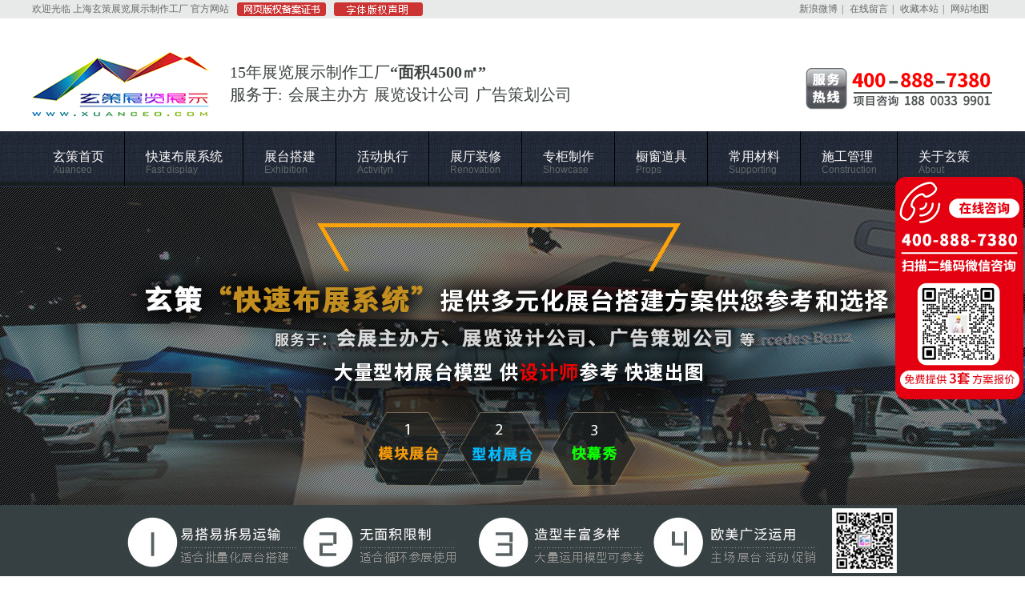

--- FILE ---
content_type: text/html; charset=utf-8
request_url: https://www.xuanceo.com/Search/Index.aspx?kwd=%E4%B8%8A%E6%B5%B7%E5%B1%95%E5%8F%B0%E8%AE%BE%E8%AE%A1
body_size: 13285
content:


<!DOCTYPE html PUBLIC "-//W3C//DTD XHTML 1.0 Transitional//EN" "http://www.w3.org/TR/xhtml1/DTD/xhtml1-transitional.dtd">
<html xmlns="http://www.w3.org/1999/xhtml">
<head>
<title>搜索资讯 - 玄策展览</title>
<meta name="keywords" content="展台搭建,展台设计搭建,上海展台搭建,上海展台制作,展览制作工厂,快速布展系统,活动执行,展厅装修,专柜制作,展览设计搭建公司" />
<meta name="description" content="上海展台制作搭建专家-玄策展览,10余年展台设计制作,大型展台搭建,活动执行搭建,展厅装修,专柜制作实战经验,拥有4500平方米展览展示工厂,服务热线:400-888-7380" />
<script type="text/javascript">SKIN_PATH="/Skins/default/";</script><link href="https://www.xuanceo.com/Skins/default/resetcommon.css" rel="stylesheet" type="text/css" />
<link href="https://www.xuanceo.com/Skins/default/Style.css" rel="stylesheet" type="text/css" />
<script type="text/javascript" src="https://www.xuanceo.com/JS/NSW_JCIA.js"></script></head>
<body>
    <!--Header:Start-->
    
<!--头部开始-->
<div class="top_bg" id="top">
    <div class="header">
        <div class="h_top">
            <em>欢迎光临 上海玄策展览展示制作工厂 官方网站</em><a href="/bqsm.html" target="_blank" title="网站版权备案证书"><img style=" margin-left:10px; margin-top:3px;" src="/Images/header_banquan.png" alt="网页版权备案证书" /></a><a href="/ztsm.html" target="_blank" title="字体版权申明"><img style=" margin-left:10px; margin-top:3px;" src="/Images/header_banquan01.png" alt="字体版权申明" /></a>
            <span>
                <a href="/" rel="nofollow" title="新浪微博" target="_blank">新浪微博</a>|
                <a href="https://www.xuanceo.com/Help/Leaveword.html" title="在线留言" target="_blank">在线留言</a>|
                <a href="javascript:void(0);" onclick="javascript:addBookmark(this);" title="收藏本站">收藏本站</a>|
                <a href="https://www.xuanceo.com/sitemap.html" title="网站地图" target="_blank">网站地图</a>
            </span>
        </div>
        <div class="h_con">
            <h1>
                <a href="https://www.xuanceo.com" title="上海玄策展览展示有限公司">
                    <img src="/Skins/Default/Img/Common/logo.jpg" alt="上海玄策展览展示有限公司" title="上海玄策展览展示有限公司" />
                </a>
            </h1>
            <div class="h_conm">
                
                <p>15年展览展示制作工厂<b>“面积4500㎡”</b><span>服务于:&nbsp;&nbsp;会展主办方&nbsp;&nbsp;展览设计公司&nbsp;&nbsp;广告策划公司</span></p>
                
            </div>
            <p class="phone">
                <img src="/Skins/Default/Img/Common/tel.jpg" alt="服务热线" title="服务热线" /></p>
        </div>
        <div class="h_nav">
            <ul><li><a href="https://www.xuanceo.com/" title="玄策首页" >玄策首页<em>Xuanceo</em></a></li><li><a href="https://www.xuanceo.com/kuaisubuzhanxitong.html" title="快速布展系统" >快速布展系统<em>Fast display</em></a></li><li><a href="https://www.xuanceo.com/zhantaidajian.html" title="展台搭建" >展台搭建<em>Exhibition</em></a></li><li><a href="https://www.xuanceo.com/huodongzhizuo.html" title="活动执行" >活动执行<em>Activityn</em></a></li><li><a href="https://www.xuanceo.com/ztzx0.html" title="展厅装修" >展厅装修<em>Renovation</em></a></li><li><a href="https://www.xuanceo.com/zgzz0.html" title="专柜制作" >专柜制作<em>Showcase</em></a></li><li><a href="https://www.xuanceo.com/chuchuangdaoju.html" title="橱窗道具" >橱窗道具<em>Props</em></a></li><li><a href="https://www.xuanceo.com/cycl.html" title="常用材料" >常用材料<em>Supporting</em></a></li><li><a href="https://www.xuanceo.com/sggl.html" title="施工管理" >施工管理<em>Construction</em></a></li><li class="nobor"><a href="https://www.xuanceo.com/gyxc.html" title="关于玄策" >关于玄策<em>About</em></a></li></ul>
        </div>
    </div>
</div>
<!--头部结束-->



<!--正文开始-->

<script type="text/javascript">
    var MARK = "";
    if (MARK == "") { MARK = "index"; }
    else if (MARK != "indexs") {

    }

    if (MARK != "indexs") {
        $("body").addClass("xc_n");
    }

</script>
    <!--Header:End-->
    <!--Content:Start-->
        <div class="topadcs">
            <a class="fullad" href="/kuaisubuzhanxitong.html" title="快速布展系统" style="background:url(/UploadFiles/Others/20150718141236_32861.jpg) no-repeat center top;"></a>
        </div>
    <div class="content">
        <div class="plc2">
            当前位置：<a href="/">首页</a> &raquo; <a href="###">全站搜索</a> &raquo; 搜索：上海展台设计</div>
        <div class="left2">
            <div class="left2top">
            </div>
            <div class="left2_main">
                <div class="search_con">
                    
                    
                            <dl class="sear_dl" style="width: 95%;">
                                <dt class="tit"><a target="_blank" href="https://www.xuanceo.com/Article/shztdjzbkh_1.html"
                                    class="tit_a" title="上海展台搭建中不可忽视的小细节">[展会行业资讯]上海展台搭建中不可忽视的小细节</a><span
                                        class="f11">[
                                        2025-08-27 20:53
                                        ]</span></dt>
                                <dd class="d1">
                                    小编整理的一篇“上海展台搭建中不可忽视的小细节”在我们领域的知名论坛上了热搜，今天我们将相关内容进行了进一步优化整理，发布到我们的站点，希望帮助更多人。内容主要包括<font color='red'>上海展台设计</font>搭建厂家哪家好、上海展会展台搭建服务、<font color='red'>上海展台设计</font>搭建是哪个、上海展台制作、<font color='red'>上海展台设计</font>，接下来我们看下具体的内容介绍。</dd>
                                <dd>
                                    <a href="https://www.xuanceo.com/Article/shztdjzbkh_1.html" target="_blank"
                                        class="a_d" title="上海展台搭建中不可忽视的小细节">
                                        http://www.xuanceo.com/Article/shztdjzbkh_1.html</a><img src="/Skins/default/Img/x3.gif"
                                            alt="3星" class="vam" /></dd>
                            </dl>
                        
                            <dl class="sear_dl" style="width: 95%;">
                                <dt class="tit"><a target="_blank" href="https://www.xuanceo.com/Article/shztdjdysz_1.html"
                                    class="tit_a" title="上海展台搭建的预算怎么算？">[展会行业资讯]上海展台搭建的预算怎么算？</a><span
                                        class="f11">[
                                        2025-08-26 23:57
                                        ]</span></dt>
                                <dd class="d1">
                                    上海展台搭建的预算怎么算？今天我们将从上海展台布置、上海展台制作、<font color='red'>上海展台设计</font>装修、展台设计 上海、展台搭建<font color='red'>上海展台设计</font>这几个方面，为您详细介绍。</dd>
                                <dd>
                                    <a href="https://www.xuanceo.com/Article/shztdjdysz_1.html" target="_blank"
                                        class="a_d" title="上海展台搭建的预算怎么算？">
                                        http://www.xuanceo.com/Article/shztdjdysz_1.html</a><img src="/Skins/default/Img/x3.gif"
                                            alt="3星" class="vam" /></dd>
                            </dl>
                        
                            <dl class="sear_dl" style="width: 95%;">
                                <dt class="tit"><a target="_blank" href="https://www.xuanceo.com/Article/rhxzhsdshz_1.html"
                                    class="tit_a" title="如何选择合适的上海展台搭建公司">[展会行业资讯]如何选择合适的上海展台搭建公司</a><span
                                        class="f11">[
                                        2025-08-26 23:55
                                        ]</span></dt>
                                <dd class="d1">
                                    如何选择合适的上海展台搭建公司？今天我们将从<font color='red'>上海展台设计</font>装修、上海展会展台搭建、<font color='red'>上海展台设计</font>搭建哪家公司好、上海展台搭建策划、上海展台搭建推荐这几个方面，为您详细介绍。</dd>
                                <dd>
                                    <a href="https://www.xuanceo.com/Article/rhxzhsdshz_1.html" target="_blank"
                                        class="a_d" title="如何选择合适的上海展台搭建公司">
                                        http://www.xuanceo.com/Article/rhxzhsdshz_1.html</a><img src="/Skins/default/Img/x3.gif"
                                            alt="3星" class="vam" /></dd>
                            </dl>
                        
                            <dl class="sear_dl" style="width: 95%;">
                                <dt class="tit"><a target="_blank" href="https://www.xuanceo.com/Article/shztsjscyd_1.html"
                                    class="tit_a" title="上海展台设计师常用的5款软件你了解吗？">[展会行业资讯]<font color='red'>上海展台设计</font>师常用的5款软件你了解吗？</a><span
                                        class="f11">[
                                        2022-07-18 09:30
                                        ]</span></dt>
                                <dd class="d1">
                                    各种创意新奇的展台造型汇聚在展会现场，离不开<font color='red'>上海展台设计</font>师前期策划与设计，展台设计师也给人一种神秘和高端的感觉，设计专业的毕业生也递增式的进入展览行业，那么，你知道成为一名合格的<font color='red'>上海展台设计</font>师需要具备哪几项软件技能吗？常用的5款设计软件有了解过吗？</dd>
                                <dd>
                                    <a href="https://www.xuanceo.com/Article/shztsjscyd_1.html" target="_blank"
                                        class="a_d" title="上海展台设计师常用的5款软件你了解吗？">
                                        http://www.xuanceo.com/Article/shztsjscyd_1.html</a><img src="/Skins/default/Img/x3.gif"
                                            alt="3星" class="vam" /></dd>
                            </dl>
                        
                            <dl class="sear_dl" style="width: 95%;">
                                <dt class="tit"><a target="_blank" href="https://www.xuanceo.com/Article/shztsjdjsx_1.html"
                                    class="tit_a" title="上海展台设计搭建商需要提升整体服务能力">[展会行业资讯]<font color='red'>上海展台设计</font>搭建商需要提升整体服务能力</a><span
                                        class="f11">[
                                        2022-07-06 09:30
                                        ]</span></dt>
                                <dd class="d1">
                                    上海作为国际都市，吸引着国内外各行各业的精英汇聚交流，促进经济贸易，也为国内外企业构建了会展贸易桥梁，无论是展会的规格、规模及影响力都名列前茅，汇聚了众多展会的上海也需要一批又一批优秀的展览服务者，<font color='red'>上海展台设计</font>搭建商尤为重要。</dd>
                                <dd>
                                    <a href="https://www.xuanceo.com/Article/shztsjdjsx_1.html" target="_blank"
                                        class="a_d" title="上海展台设计搭建商需要提升整体服务能力">
                                        http://www.xuanceo.com/Article/shztsjdjsx_1.html</a><img src="/Skins/default/Img/x3.gif"
                                            alt="3星" class="vam" /></dd>
                            </dl>
                        
                            <dl class="sear_dl" style="width: 95%;">
                                <dt class="tit"><a target="_blank" href="https://www.xuanceo.com/Article/shztsjgswk_1.html"
                                    class="tit_a" title="上海展台设计公司为客户提供展台风格选择技巧">[展会行业资讯]<font color='red'>上海展台设计</font>公司为客户提供展台风格选择技巧</a><span
                                        class="f11">[
                                        2022-06-22 09:30
                                        ]</span></dt>
                                <dd class="d1">
                                    不同行业展览会，需求与展示风格都不相同，各行业内展台风格也形形色色，但主要的风格特点还是很明显，这就是所谓的业内展台风格标签，<font color='red'>上海展台设计</font>公司在接触各行业参展企业时，也需要结合经验为展商客户提供展台风格选择推荐，这样展商在选择时才更加明了，<font color='red'>上海展台设计</font>公司也能快速掌握客户展台风格偏向与需求。</dd>
                                <dd>
                                    <a href="https://www.xuanceo.com/Article/shztsjgswk_1.html" target="_blank"
                                        class="a_d" title="上海展台设计公司为客户提供展台风格选择技巧">
                                        http://www.xuanceo.com/Article/shztsjgswk_1.html</a><img src="/Skins/default/Img/x3.gif"
                                            alt="3星" class="vam" /></dd>
                            </dl>
                        
                            <dl class="sear_dl" style="width: 95%;">
                                <dt class="tit"><a target="_blank" href="https://www.xuanceo.com/Article/shztsjdjgszy_1.html"
                                    class="tit_a" title="上海展台设计搭建公司主要还是要靠设计取胜">[展会行业资讯]<font color='red'>上海展台设计</font>搭建公司主要还是要靠设计取胜</a><span
                                        class="f11">[
                                        2021-04-12 09:30
                                        ]</span></dt>
                                <dd class="d1">
                                    展会展台搭建项目在操作过程中，展台设计环节占绝对比重，展台设计方案都无法打动展商，就更别谈后续的搭建事宜。当下<font color='red'>上海展台设计</font>搭建公司在比拼时越来越注重展台设计创意的输出及主题，好的展台设计方案不仅能拿到竞标中的高分，还能拉升展台搭建材质价格的层级，所以展览业内有点名气的展览公司都喜欢去竞标各类大型品牌客户展商，通过对展商需求的理解及展台创意汇聚，拿下一个又一个展台设计搭建订单。</dd>
                                <dd>
                                    <a href="https://www.xuanceo.com/Article/shztsjdjgszy_1.html" target="_blank"
                                        class="a_d" title="上海展台设计搭建公司主要还是要靠设计取胜">
                                        http://www.xuanceo.com/Article/shztsjdjgszy_1.html</a><img src="/Skins/default/Img/x3.gif"
                                            alt="3星" class="vam" /></dd>
                            </dl>
                        
                            <dl class="sear_dl" style="width: 95%;">
                                <dt class="tit"><a target="_blank" href="https://www.xuanceo.com/Article/xzshztsjdj_1.html"
                                    class="tit_a" title="选择上海展台设计搭建公司多比较准没错">[展会行业资讯]选择<font color='red'>上海展台设计</font>搭建公司多比较准没错</a><span
                                        class="f11">[
                                        2020-12-15 09:30
                                        ]</span></dt>
                                <dd class="d1">
                                    参加展会已经成为企业开拓市场必经的渠道，在进博会带动下各行业细分展会也层出不穷，企业每年参加几次展会也成常态，想要在上海展会中出彩，就必须选择<font color='red'>上海展台设计</font>搭建公司提供专业配套服务，展会作为市场汇聚的载体，展台也成为每家企业呈现产品、品牌的门面，投入大量预算，当然要打造有价值的展台效果，所以在选择<font color='red'>上海展台设计</font>搭建公司时多比较准没错。</dd>
                                <dd>
                                    <a href="https://www.xuanceo.com/Article/xzshztsjdj_1.html" target="_blank"
                                        class="a_d" title="选择上海展台设计搭建公司多比较准没错">
                                        http://www.xuanceo.com/Article/xzshztsjdj_1.html</a><img src="/Skins/default/Img/x3.gif"
                                            alt="3星" class="vam" /></dd>
                            </dl>
                        
                            <dl class="sear_dl" style="width: 95%;">
                                <dt class="tit"><a target="_blank" href="https://www.xuanceo.com/Article/zyrshztsjd_1.html"
                                    class="tit_a" title="怎样让上海展台设计搭建更省成本">[展会行业资讯]怎样让<font color='red'>上海展台设计</font>搭建更省成本</a><span
                                        class="f11">[
                                        2020-10-11 09:30
                                        ]</span></dt>
                                <dd class="d1">
                                    对于经常参展的企业来说，参加上海展会是非常熟悉的一件事。上海展会需要展台设计搭建，而且费用的问题是展商一直比较关心的。寻找一家专业<font color='red'>上海展台设计</font>搭建的优质服务商，且有着丰富的各类不同类型展台搭建经验，并配备各展台搭建工种，主要是优质服务商怎样让<font color='red'>上海展台设计</font>搭建更省成本，帮助企业控制预算。</dd>
                                <dd>
                                    <a href="https://www.xuanceo.com/Article/zyrshztsjd_1.html" target="_blank"
                                        class="a_d" title="怎样让上海展台设计搭建更省成本">
                                        http://www.xuanceo.com/Article/zyrshztsjd_1.html</a><img src="/Skins/default/Img/x3.gif"
                                            alt="3星" class="vam" /></dd>
                            </dl>
                        
                            <dl class="sear_dl" style="width: 95%;">
                                <dt class="tit"><a target="_blank" href="https://www.xuanceo.com/Article/shztsjyxyh_1.html"
                                    class="tit_a" title="上海展台设计也需要会讲故事">[展会行业资讯]<font color='red'>上海展台设计</font>也需要会讲故事</a><span
                                        class="f11">[
                                        2020-05-18 09:30
                                        ]</span></dt>
                                <dd class="d1">
                                    设计原本就是创意和脑部思维展示的一项工作，<font color='red'>上海展台设计</font>师也并非是机械化的出图，批量生产展台效果图的工种，<font color='red'>上海展台设计</font>在结合客户需求的同时，也要融入故事元素，提升展台寓意，让展台设计并非是一件冰冷苍白的作品，而是可以产生共鸣和互动的品牌或产品载体。大型<font color='red'>上海展台设计</font>项目在竞标时也并非只单独的看创意效果，还得依托讲标人，通过故事情节阐述，让展商更倾向这种故事与现实相结合的展示方式。</dd>
                                <dd>
                                    <a href="https://www.xuanceo.com/Article/shztsjyxyh_1.html" target="_blank"
                                        class="a_d" title="上海展台设计也需要会讲故事">
                                        http://www.xuanceo.com/Article/shztsjyxyh_1.html</a><img src="/Skins/default/Img/x3.gif"
                                            alt="3星" class="vam" /></dd>
                            </dl>
                        
                            <dl class="sear_dl" style="width: 95%;">
                                <dt class="tit"><a target="_blank" href="https://www.xuanceo.com/Article/zsyztsjdjg_1.html"
                                    class="tit_a" title="展商与展台设计搭建公司沟通方法">[展会行业资讯]展商与展台设计搭建公司沟通方法</a><span
                                        class="f11">[
                                        2019-09-17 09:30
                                        ]</span></dt>
                                <dd class="d1">
                                    参展商积极的与展台设计搭建公司进行设计和价位的沟通极为重要，除了告知展台设计搭建公司有关展位的面积、几面开口，还要考虑展示的产品颜色、大小、数量等。若有特殊的展品，是否要单独展示其功能等信息也要及时提供给<font color='red'>上海展台设计</font>搭建公司。</dd>
                                <dd>
                                    <a href="https://www.xuanceo.com/Article/zsyztsjdjg_1.html" target="_blank"
                                        class="a_d" title="展商与展台设计搭建公司沟通方法">
                                        http://www.xuanceo.com/Article/zsyztsjdjg_1.html</a><img src="/Skins/default/Img/x3.gif"
                                            alt="3星" class="vam" /></dd>
                            </dl>
                        
                            <dl class="sear_dl" style="width: 95%;">
                                <dt class="tit"><a target="_blank" href="https://www.xuanceo.com/Article/ztsjccdbkn_1.html"
                                    class="tit_a" title="展台视觉尺寸的把控能提升展台搭建整体格调">[展会行业资讯]展台视觉尺寸的把控能提升展台搭建整体格调</a><span
                                        class="f11">[
                                        2019-08-19 09:30
                                        ]</span></dt>
                                <dd class="d1">
                                    展台设计搭建应该从视觉尺寸着手。在进行<font color='red'>上海展台设计</font>搭建时，一个舒服的展览环境对参展者来说是十分重要的。<font color='red'>上海展台设计</font>搭建时要充分考虑好对人体舒适的尺度以及视觉高度，这样才能够使观赏者愈加舒适的观赏展台，提高展台的吸引力。<font color='red'>上海展台设计</font>搭建建议从宽度、高度、密度三个方面着手。</dd>
                                <dd>
                                    <a href="https://www.xuanceo.com/Article/ztsjccdbkn_1.html" target="_blank"
                                        class="a_d" title="展台视觉尺寸的把控能提升展台搭建整体格调">
                                        http://www.xuanceo.com/Article/ztsjccdbkn_1.html</a><img src="/Skins/default/Img/x3.gif"
                                            alt="3星" class="vam" /></dd>
                            </dl>
                        
                            <dl class="sear_dl" style="width: 95%;">
                                <dt class="tit"><a target="_blank" href="https://www.xuanceo.com/Article/shztsjdjgs1_1.html"
                                    class="tit_a" title="上海展台设计搭建公司设计效果图方法">[展会行业资讯]<font color='red'>上海展台设计</font>搭建公司设计效果图方法</a><span
                                        class="f11">[
                                        2017-09-13 09:30
                                        ]</span></dt>
                                <dd class="d1">
                                    创意的展台设计效果是企业在参展时好的一个载体，展台设计师通过前期与展商的沟通，了解展商的需求及企业产品卖点与品牌文化，绘制出贴合展商展出需求的展台设计方案；在展台搭建的过程中通过对材质及工艺的严格把控，将展台设计效果的呈现...</dd>
                                <dd>
                                    <a href="https://www.xuanceo.com/Article/shztsjdjgs1_1.html" target="_blank"
                                        class="a_d" title="上海展台设计搭建公司设计效果图方法">
                                        http://www.xuanceo.com/Article/shztsjdjgs1_1.html</a><img src="/Skins/default/Img/x3.gif"
                                            alt="3星" class="vam" /></dd>
                            </dl>
                        
                            <dl class="sear_dl" style="width: 95%;">
                                <dt class="tit"><a target="_blank" href="https://www.xuanceo.com/Article/szztsjdjfg_1.html"
                                    class="tit_a" title="四种展台设计搭建风格">[展会行业资讯]四种展台设计搭建风格</a><span
                                        class="f11">[
                                        2017-09-08 09:30
                                        ]</span></dt>
                                <dd class="d1">
                                    <font color='red'>上海展台设计</font>搭建公司每家都有自己擅长的业务开发方式及针对不同的行业展会有不同的展台设计风格和工艺，有的通透简约，直观大气，有的科技互动，高品质工艺及土豪风格，各类需求的展商都有，不同层级的展商，对于展台设计搭建的需求也相差甚远；所以根据不同需求的展台设计搭建风格，我们可以提供相应的参考方案...</dd>
                                <dd>
                                    <a href="https://www.xuanceo.com/Article/szztsjdjfg_1.html" target="_blank"
                                        class="a_d" title="四种展台设计搭建风格">
                                        http://www.xuanceo.com/Article/szztsjdjfg_1.html</a><img src="/Skins/default/Img/x3.gif"
                                            alt="3星" class="vam" /></dd>
                            </dl>
                        
                            <dl class="sear_dl" style="width: 95%;">
                                <dt class="tit"><a target="_blank" href="https://www.xuanceo.com/Article/shztsjdjym_1.html"
                                    class="tit_a" title="上海展台设计搭建要满足哪些要求">[展会行业资讯]<font color='red'>上海展台设计</font>搭建要满足哪些要求</a><span
                                        class="f11">[
                                        2017-08-31 09:30
                                        ]</span></dt>
                                <dd class="d1">
                                    <font color='red'>上海展台设计</font>搭建的主要目的就是为了要通过各种手法来将展台设计的别出心载，吸引客户的眼光让客户产生强烈的渴望想要购买企业的展品，想要做到这些不是特别的容易，但是也不是说非常难，只要在进行<font color='red'>上海展台设计</font>搭建的时候满足展台设计搭建的一些要求，展台设计搭建就会是一件非常容易的事情了...</dd>
                                <dd>
                                    <a href="https://www.xuanceo.com/Article/shztsjdjym_1.html" target="_blank"
                                        class="a_d" title="上海展台设计搭建要满足哪些要求">
                                        http://www.xuanceo.com/Article/shztsjdjym_1.html</a><img src="/Skins/default/Img/x3.gif"
                                            alt="3星" class="vam" /></dd>
                            </dl>
                        
                            <dl class="sear_dl" style="width: 95%;">
                                <dt class="tit"><a target="_blank" href="https://www.xuanceo.com/Article/shztsjdjgs_1.html"
                                    class="tit_a" title="上海展台设计搭建公司不能盲目选择">[展会行业资讯]<font color='red'>上海展台设计</font>搭建公司不能盲目选择</a><span
                                        class="f11">[
                                        2016-12-16 09:00
                                        ]</span></dt>
                                <dd class="d1">
                                    <font color='red'>上海展台设计</font>搭建公司不能盲目选择？国内展览行业正飞速发展，随着时代的不同，展示需求的不同，展商的思维也不断的发生变化，作为展台设计搭建公司如果不能快步的跟上节奏也很容易被参展商所淘汰，虽说展览行业大步向前，但其背后也隐藏了很多的行业发展隐患，其中就包括展台设计搭建公司审核标准及体系的构建存在哪些问题...</dd>
                                <dd>
                                    <a href="https://www.xuanceo.com/Article/shztsjdjgs_1.html" target="_blank"
                                        class="a_d" title="上海展台设计搭建公司不能盲目选择">
                                        http://www.xuanceo.com/Article/shztsjdjgs_1.html</a><img src="/Skins/default/Img/x3.gif"
                                            alt="3星" class="vam" /></dd>
                            </dl>
                        
                    
                    
                    
                    
                    
                    <div class="rele_search">
                        <h5>
                            相关搜索</h5>
                        <ul>
                            
                            <li id="noRelevantSearch">无相关搜索</li>
                        </ul>
                        <div class="clear">
                        </div>
                    </div>
                    <!--OranPager:start
Developed By Oran Day(oransite#gmail.com)
Version:1.1.0.9
Aug. 28, 2009
All rights reserved.-->
<div id="pagerMain" class="apage"><span class="cust_txt">记录总数：0 | 页数：0</span><a class="oran_pg_np" href="javascript:void(0)">&nbsp;</a><a class="oran_pg_lp" href="javascript:void(0)">&nbsp;</a></div>
<!--OranPager:end-->

                </div>
            </div>
            <div class="left2bot">
            </div>
        </div>
        <div class="right2">
            
            <div class="right2_main">
                <h4 class="t03">
                    <a href="/news/" title="玄策展览资讯中心">玄策展览资讯中心</a></h4>
                <ul class="n_rt_ul2">
                    
                            <li>
                                <img src="/Skins/Default/Img/sico15.gif" alt="玄策展览告诉您展台搭建过程中不可忽视的三个细节" title="玄策展览告诉您展台搭建过程中不可忽视的三个细节" /><a
                                    href="https://www.xuanceo.com/Article/xczlgsnztd_1.html" title="玄策展览告诉您展台搭建过程中不可忽视的三个细节">
                                    玄策展览告诉您展台搭建过程中不可忽视的三个细节</a></li>
                        
                            <li>
                                <img src="/Skins/Default/Img/sico15.gif" alt="展览设计效果表现的具体特点" title="展览设计效果表现的具体特点" /><a
                                    href="https://www.xuanceo.com/Article/zlsjxgbxdj_1.html" title="展览设计效果表现的具体特点">
                                    展览设计效果表现的具体特点</a></li>
                        
                            <li>
                                <img src="/Skins/Default/Img/sico15.gif" alt="玄策教您展台搭建节省成本技巧" title="玄策教您展台搭建节省成本技巧" /><a
                                    href="https://www.xuanceo.com/Article/xcjnztdjjs_1.html" title="玄策教您展台搭建节省成本技巧">
                                    玄策教您展台搭建节省成本技巧</a></li>
                        
                            <li>
                                <img src="/Skins/Default/Img/sico15.gif" alt="展览标摊搭建需要注意的3点" title="展览标摊搭建需要注意的3点" /><a
                                    href="https://www.xuanceo.com/Article/zlbtdjxyzy_1.html" title="展览标摊搭建需要注意的3点">
                                    展览标摊搭建需要注意的3点</a></li>
                        
                            <li>
                                <img src="/Skins/Default/Img/sico15.gif" alt="展台特装设计原则" title="展台特装设计原则" /><a
                                    href="https://www.xuanceo.com/Article/zttzsjyz_1.html" title="展台特装设计原则">
                                    展台特装设计原则</a></li>
                        
                            <li>
                                <img src="/Skins/Default/Img/sico15.gif" alt="会展设计的材料与其构造" title="会展设计的材料与其构造" /><a
                                    href="https://www.xuanceo.com/Article/hzsjdclyqg_1.html" title="会展设计的材料与其构造">
                                    会展设计的材料与其构造</a></li>
                        
                            <li>
                                <img src="/Skins/Default/Img/sico15.gif" alt="【玄策展览工厂】展览设计公司服务篇" title="【玄策展览工厂】展览设计公司服务篇" /><a
                                    href="https://www.xuanceo.com/Article/zhanlanshejigongsi_1.html" title="【玄策展览工厂】展览设计公司服务篇">
                                    【玄策展览工厂】展览设计公司服务篇</a></li>
                        
                            <li>
                                <img src="/Skins/Default/Img/sico15.gif" alt="上海展台搭建为何选择玄策展览工厂？" title="上海展台搭建为何选择玄策展览工厂？" /><a
                                    href="https://www.xuanceo.com/Article/zhantaidajiangongchang_1.html" title="上海展台搭建为何选择玄策展览工厂？">
                                    上海展台搭建为何选择玄策展览工厂？</a></li>
                        
                            <li>
                                <img src="/Skins/Default/Img/sico15.gif" alt="展台搭建报价选择玄策展览工厂" title="展台搭建报价选择玄策展览工厂" /><a
                                    href="https://www.xuanceo.com/Article/zhantaidajianbaojia_1.html" title="展台搭建报价选择玄策展览工厂">
                                    展台搭建报价选择玄策展览工厂</a></li>
                        
                            <li>
                                <img src="/Skins/Default/Img/sico15.gif" alt="展台搭建-参展商关心的问题" title="展台搭建-参展商关心的问题" /><a
                                    href="https://www.xuanceo.com/Article/zhantaidajianwenti_1.html" title="展台搭建-参展商关心的问题">
                                    展台搭建-参展商关心的问题</a></li>
                        
                            <li>
                                <img src="/Skins/Default/Img/sico15.gif" alt="上海展台搭建之环保问题" title="上海展台搭建之环保问题" /><a
                                    href="https://www.xuanceo.com/Article/zhantaihuanbaowenti_1.html" title="上海展台搭建之环保问题">
                                    上海展台搭建之环保问题</a></li>
                        
                            <li>
                                <img src="/Skins/Default/Img/sico15.gif" alt="如何避免展台搭建的过程中发生纠纷" title="如何避免展台搭建的过程中发生纠纷" /><a
                                    href="https://www.xuanceo.com/Article/zhantaidajianjiufen_1.html" title="如何避免展台搭建的过程中发生纠纷">
                                    如何避免展台搭建的过程中发生纠纷</a></li>
                        
                            <li>
                                <img src="/Skins/Default/Img/sico15.gif" alt="上海展览工厂蜂拥迁移青浦" title="上海展览工厂蜂拥迁移青浦" /><a
                                    href="https://www.xuanceo.com/Article/qpzhanlangongchang_1.html" title="上海展览工厂蜂拥迁移青浦">
                                    上海展览工厂蜂拥迁移青浦</a></li>
                        
                            <li>
                                <img src="/Skins/Default/Img/sico15.gif" alt="木节构展台制作搭建的工艺要求" title="木节构展台制作搭建的工艺要求" /><a
                                    href="https://www.xuanceo.com/Article/zhantaigongyiyaoqiu_1.html" title="木节构展台制作搭建的工艺要求">
                                    木节构展台制作搭建的工艺要求</a></li>
                        
                            <li>
                                <img src="/Skins/Default/Img/sico15.gif" alt="大型展台设计应考量制作搭建的可行性" title="大型展台设计应考量制作搭建的可行性" /><a
                                    href="https://www.xuanceo.com/Article/zhantaishejizhishi_1.html" title="大型展台设计应考量制作搭建的可行性">
                                    大型展台设计应考量制作搭建的可行性</a></li>
                        
                            <li>
                                <img src="/Skins/Default/Img/sico15.gif" alt="展台设计搭建类别划分" title="展台设计搭建类别划分" /><a
                                    href="https://www.xuanceo.com/Article/zhantaileibei_1.html" title="展台设计搭建类别划分">
                                    展台设计搭建类别划分</a></li>
                        
                            <li>
                                <img src="/Skins/Default/Img/sico15.gif" alt="展台设计搭建应具备营销思维" title="展台设计搭建应具备营销思维" /><a
                                    href="https://www.xuanceo.com/Article/yingxiaozhantai_1.html" title="展台设计搭建应具备营销思维">
                                    展台设计搭建应具备营销思维</a></li>
                        
                            <li>
                                <img src="/Skins/Default/Img/sico15.gif" alt="未来上海展览工厂工人素质将全面提升" title="未来上海展览工厂工人素质将全面提升" /><a
                                    href="https://www.xuanceo.com/Article/wlshzlgcgr_1.html" title="未来上海展览工厂工人素质将全面提升">
                                    未来上海展览工厂工人素质将全面提升</a></li>
                        
                            <li>
                                <img src="/Skins/Default/Img/sico15.gif" alt="展台搭建应该正确的控制成本" title="展台搭建应该正确的控制成本" /><a
                                    href="https://www.xuanceo.com/Article/zhantaichengben_1.html" title="展台搭建应该正确的控制成本">
                                    展台搭建应该正确的控制成本</a></li>
                        
                            <li>
                                <img src="/Skins/Default/Img/sico15.gif" alt="展台搭建常用材料的使用方法" title="展台搭建常用材料的使用方法" /><a
                                    href="https://www.xuanceo.com/Article/ztdjcyclds_1.html" title="展台搭建常用材料的使用方法">
                                    展台搭建常用材料的使用方法</a></li>
                        
                </ul>
            </div>
            <div class="right2bot">
            </div>
        </div>
        <div class="clear">
        </div>
    </div>
    <!--Content:End-->
    <!--Footer:Start-->
    

<!--底部开始-->
<div class="ks_bg">
  <div class="ks">
    <p><b><a href="https://www.xuanceo.com/kuaisubuzhanxitong.html" title="快速布展系统" >快速布展系统</a></b><span><span><a  href="https://www.xuanceo.com/mkzt.html" title="模块展台"  >模块展台</a><a  href="https://www.xuanceo.com/xczt.html" title="型材展台"  >型材展台</a><a  href="https://www.xuanceo.com/kmx.html" title="快 幕 秀"  >快 幕 秀</a><a  href="https://www.xuanceo.com/zhanlanjiedaitai.html" title="接 待 台"  >接 待 台</a><a  href="https://www.xuanceo.com/zhanlanzhanshigui.html" title="展 示 柜"  >展 示 柜</a><a  href="https://www.xuanceo.com/zhanlanruanzhuanglvzhi.html" title="软装绿植"  >软装绿植</a><a  href="https://www.xuanceo.com/zhanlanqiatanzhuoyi.html" title="洽谈桌椅"  >洽谈桌椅</a><a  href="https://www.xuanceo.com/zhanlandengguangyinxiang.html" title="灯光音响"  >灯光音响</a></span></span></p><p><b><a href="https://www.xuanceo.com/zhantaidajian.html" title="展台搭建" >展台搭建</a></b><span><span><a  href="https://www.xuanceo.com/erchenglouzhantai.html" title="二层楼展台"  >二层楼展台</a><a  href="https://www.xuanceo.com/kaoqizhantai.html" title="全烤漆展台"  >全烤漆展台</a><a  href="https://www.xuanceo.com/fanhuobanzhantai.html" title="防火板展台"  >防火板展台</a><a  href="https://www.xuanceo.com/rujiaoqizhantai.html" title="乳胶漆展台"  >乳胶漆展台</a><a  href="https://www.xuanceo.com/zhantaimianjifenlei.html" title="按面积分类"  >按面积分类</a><a  href="https://www.xuanceo.com/zhanhuihangyefenlei.html" title="按行业分类"  >按行业分类</a><a  href="https://www.xuanceo.com/zhantaixiaoguotu.html" title="展台效果图"  >展台效果图</a></span></span></p><p><b><a href="https://www.xuanceo.com/huodongzhizuo.html" title="活动执行" >活动执行</a></b><span><span><a  href="https://www.xuanceo.com/fuzhuangdinghuohui.html" title="服装订货会"  >服装订货会</a><a  href="https://www.xuanceo.com/xinpintuiguanghui.html" title="新品推广会"  >新品推广会</a><a  href="https://www.xuanceo.com/qingdiankaimushihuodong.html" title="庆典开幕式"  >庆典开幕式</a><a  href="https://www.xuanceo.com/xinwenfabuhui.html" title="新闻发布会"  >新闻发布会</a><a  href="https://www.xuanceo.com/qicheluyanhuodong.html" title="汽车路演"  >汽车路演</a><a  href="https://www.xuanceo.com/tiyusaishihuodong.html" title="体育赛事"  >体育赛事</a><a  href="https://www.xuanceo.com/qiyenianhuibuzhi.html" title="企业年会"  >企业年会</a><a  href="https://www.xuanceo.com/kuaishandian.html" title="快闪店活动"  >快闪店活动</a></span></span></p><p><b><a href="https://www.xuanceo.com/ztzx0.html" title="展厅装修" >展厅装修</a></b><span><span><a  href="https://www.xuanceo.com/qiyezhantingzhuangxiu.html" title="企业展厅"  >企业展厅</a><a  href="https://www.xuanceo.com/zhuanmaidianzhuangxiu.html" title="专 卖 店"  >专 卖 店</a><a  href="https://www.xuanceo.com/bangongshizhuangxiu.html" title="办 公 室"  >办 公 室</a><a  href="https://www.xuanceo.com/changfangzhuangxiu.html" title="厂房装修"  >厂房装修</a><a  href="https://www.xuanceo.com/xuexiaozhuangxiu.html" title="学校装修"  >学校装修</a><a  href="https://www.xuanceo.com/zhantinggaizao.html" title="展厅改造"  >展厅改造</a><a  href="https://www.xuanceo.com/bangongjiaju.html" title="办公家具"  >办公家具</a><a  href="https://www.xuanceo.com/qiyexiangxiangqiang.html" title="企业形象墙"  >企业形象墙</a></span></span></p><p><b><a href="https://www.xuanceo.com/zgzz0.html" title="专柜制作" >专柜制作</a></b><span><span><a  href="https://www.xuanceo.com/zhuanmaidianzhuanguizhizuo.html" title="专卖店道具"  >专卖店道具</a><a  href="https://www.xuanceo.com/maichanghuojiazhizuo.html" title="卖场货架"  >卖场货架</a><a  href="https://www.xuanceo.com/jinsuhuojiazhizuo.html" title="金属货架"  >金属货架</a><a  href="https://www.xuanceo.com/chenliedaojuzhizuo.html" title="陈列道具"  >陈列道具</a><a  href="https://www.xuanceo.com/jiuleizhanjiazhizuo.html" title="酒类展架"  >酒类展架</a><a  href="https://www.xuanceo.com/chuchuangdaoju.html" title="橱窗道具"  >橱窗道具</a><a  href="https://www.xuanceo.com/yakelidaojuzhizuo.html" title="亚克力道具"  >亚克力道具</a><a  href="https://www.xuanceo.com/zhuanguixiaoguotu.html" title="专柜效果图"  >专柜效果图</a></span></span></p><p><b><a href="https://www.xuanceo.com/cycl.html" title="常用材料" >常用材料</a></b><span><span><a  href="https://www.xuanceo.com/zlcyd.html" title="展览常用灯具"  >展览常用灯具</a><a  href="https://www.xuanceo.com/zlcly.html" title="展览材料样本"  >展览材料样本</a><a  href="https://www.xuanceo.com/zlcld.html" title="展览材料单价"  >展览材料单价</a><a  href="https://www.xuanceo.com/zlqtz.html" title="展览洽谈桌椅"  >展览洽谈桌椅</a><a  href="https://www.xuanceo.com/zhanlankongjianzhuangshi.html" title="展览空间装饰"  >展览空间装饰</a><a  href="https://www.xuanceo.com/zlydm.html" title="展览用多媒体"  >展览用多媒体</a><a  href="https://www.xuanceo.com/zlydj.html" title="展览用电计算"  >展览用电计算</a><a  href="https://www.xuanceo.com/zxcly.html" title="装修材料样本"  >装修材料样本</a></span></span></p><p><b><a href="https://www.xuanceo.com/sggl.html" title="施工管理" >施工管理</a></b><span><span><a  href="https://www.xuanceo.com/zhantaidingbuzhizuo.html" title="顶部制作工艺"  >顶部制作工艺</a><a  href="https://www.xuanceo.com/zhantaizhizuoliucheng.html" title="展台制作流程"  >展台制作流程</a><a  href="https://www.xuanceo.com/zhantaidimianzhizuo.html" title="地面制作工艺"  >地面制作工艺</a><a  href="https://www.xuanceo.com/zhantaibanqiangzhizuo.html" title="板墙制作工艺"  >板墙制作工艺</a><a  href="https://www.xuanceo.com/zhantaizhanguizhizuo.html" title="展柜制作要点"  >展柜制作要点</a><a  href="https://www.xuanceo.com/zhantaibaojie.html" title="展台保洁要点"  >展台保洁要点</a><a  href="https://www.xuanceo.com/zhuangxiugongyi.html" title="装修工艺规范"  >装修工艺规范</a><a  href="https://www.xuanceo.com/zhuangxiuweihuyaodian.html" title="装修维护要点"  >装修维护要点</a></span></span></p><p><b><a href="https://www.xuanceo.com/lxxc.html" title="联系玄策" class="nobor" >联系玄策</a></b><span><span><a  href="https://www.xuanceo.com/hzkh.html" title="合作客户"  >合作客户</a><a  href="https://www.xuanceo.com/gyxc.html" title="玄策介绍"  >玄策介绍</a><a  href="https://www.xuanceo.com/fzlc.html" title="发展历程"  >发展历程</a><a  href="https://www.xuanceo.com/ryzz.html" title="玄策资质"  >玄策资质</a><a  href="https://www.xuanceo.com/xcdt.html" title="玄策动态"  >玄策动态</a><a  href="https://www.xuanceo.com/khjz.html" title="客户见证"  >客户见证</a></span></span></p>
  </div>
</div>
<div class="f_bg">
  <div class="footer">
    <div class="f_con">
      <div class="f_img fl"><a href="https://www.xuanceo.com" title="上海玄策展览展示有限公司"><img src="https://www.xuanceo.com/UploadFiles/Others/20150623165014_39390.jpg" alt="上海玄策展览展示有限公司" title="上海玄策展览展示有限公司" /></a></div>
      <div class="f_p fl">
        <p>上海玄策展览展示有限公司  <em>咨询热线： 400-888-7380</em>  报价咨询：18800339901（徐先生）</p>
        <p>地址：上海市青浦区白鹤镇外青松公路2511号</em>&nbsp;&nbsp;&nbsp;&nbsp;&nbsp;&nbsp;地址：南通市海门区正余镇邢柏村</em><a href="/bqsm.html" target="_blank" title="网站版权备案证书"><img style=" margin-left:10px; margin-bottom:-3px;" src="/Images/footer_banquan.png" alt="网页版权备案证书" /></a></p>
        <p>版权所有 © 2014 - 2025&nbsp;&nbsp;&nbsp;&nbsp;
<a rel="nofollow" target="_blank" href="http://www.beian.gov.cn/portal/registerSystemInfo?recordcode=31011802001455" style="display:inline-block;text-decoration:none;height:20px;line-height:20px;"><img style="padding-top:4px" src="/Skins/Default/Img/Common/ga.png" style="float:left;"></a>
<a ><img src="/Skins/Default/Img/Common/gs.png" title="工商电子标识" target="_blank"></a>
<a href="https://beian.miit.gov.cn/#/Integrated/recordQuery" rel="nofollow" target="_blank" >备案号：沪ICP备14052917号-1</a>
        <a href="https://www.xuanceo.com/sitemap.html" title="网站地图" target="_blank">网站地图</a> |  
        <a href="https://www.xuanceo.com/lxxc.html" title="联系玄策" target="_blank">联系玄策</a>
        <script>
var _hmt = _hmt || [];
(function() {
  var hm = document.createElement("script");
  hm.src = "https://hm.baidu.com/hm.js?19b78f7c96b7984e3f7aa0a8065c6cd8";
  var s = document.getElementsByTagName("script")[0]; 
  s.parentNode.insertBefore(hm, s);
})();
</script>	 

        </p>
      </div>
      <div class="f_img02 fr"><img src="/UploadFiles/Others/20150603150313_91482.png" alt="网站二维码" title="网站二维码" /></div>
    </div>
  </div>
</div>

<!-- 返回顶部 -->
<script src="/JS/rollup.min.js" type="text/javascript"></script>
<script>
(function(){
    var bp = document.createElement('script');
    var curProtocol = window.location.protocol.split(':')[0];
    if (curProtocol === 'https') {
        bp.src = 'https://zz.bdstatic.com/linksubmit/push.js';        
    }
    else {
        bp.src = 'https://push.zhanzhang.baidu.com/push.js';
    }
    var s = document.getElementsByTagName("script")[0];
    s.parentNode.insertBefore(bp, s);
})();
</script>
<script charset="utf-8" src="https://wpa.b.qq.com/cgi/wpa.php"></script>
<script type="text/javascript">
    $(function () {
        BizQQWPA.addCustom([{
                aty: '0', //0 自动分流,1 指定工号，2 指定分组
                a: '0', //如果aty 填写了 0，这里的值，没有意义；如果aty 填写了 1，这里就需要写工号。如果aty 填写了 2，这里就需要写组号
                nameAccount: '4008887380',
                selector: 'wapqq01'//插入指定的div
            }, {
                aty: '0', //0 自动分流,1 指定工号，2 指定分组
                a: '0', //如果aty 填写了 0，这里的值，没有意义；如果aty 填写了 1，这里就需要写工号。如果aty 填写了 2，这里就需要写组号
                nameAccount: '4008887380',
                selector: 'wapqq02'//插入指定的div
            }, {
                aty: '0', //0 自动分流,1 指定工号，2 指定分组
                a: '0', //如果aty 填写了 0，这里的值，没有意义；如果aty 填写了 1，这里就需要写工号。如果aty 填写了 2，这里就需要写组号
                nameAccount: '4008887380',
                selector: 'wapqq03'//插入指定的div
            }, {
                aty: '0', //0 自动分流,1 指定工号，2 指定分组
                a: '0', //如果aty 填写了 0，这里的值，没有意义；如果aty 填写了 1，这里就需要写工号。如果aty 填写了 2，这里就需要写组号
                nameAccount: '4008887380',
                selector: 'wapqq04'//插入指定的div
            }, {
                aty: '0', //0 自动分流,1 指定工号，2 指定分组
                a: '0', //如果aty 填写了 0，这里的值，没有意义；如果aty 填写了 1，这里就需要写工号。如果aty 填写了 2，这里就需要写组号
                nameAccount: '4008887380',
                selector: 'wapqq05'//插入指定的div
            }
	    ]);
    });
</script>
<script type="text/javascript" charset="utf-8" src="https://lead.soperson.com/10037883/10052503.js"></script>  
    <!--Footer:End-->
</body>
</html>


--- FILE ---
content_type: text/css
request_url: https://www.xuanceo.com/Skins/default/resetcommon.css
body_size: 15094
content:
@charset "utf-8";
/*reset.css*/
html{color:#000;background:#FFF;}
body,div,dl,dt,dd,ul,ol,li,h1,h2,h3,h4,h5,h6,pre,code,form,fieldset,legend,input,button,textarea,p,blockquote,th,td{margin:0;padding:0}
table{border-collapse:collapse;border-spacing:0;}
fieldset,img{border:0;}
address,caption,cite,code,dfn,em,th,var,optgroup{font-style:inherit;font-weight:inherit;}
del,ins{text-decoration:none;}
li{list-style:none;}
caption,th{text-align:left;}
q:before,q:after{content:'';}
abbr,acronym{border:0;font-variant:normal;}
sup{vertical-align:baseline;}
sub{vertical-align:baseline;}
input,button,textarea,select,optgroup,option{font-family:inherit;font-size:inherit;font-style:inherit;font-weight:inherit;}
input,button,textarea,select{*font-size:100%;}
input,select{vertical-align:middle;}
body{font:12px/1.231 arial,helvetica,clean,sans-serif;}
select,input,button,textarea,button{font:99% arial,helvetica,clean,sans-serif;}
table{font-size:inherit;font:100%; border-collapse:collapse;}
pre,code,kbd,samp,tt{font-family:monospace;*font-size:108%;line-height:100%;}
.txtboxcs{ border:solid 1px #ccc; height:22px;}
h1 { font-size:32px;}
h2 { font-size:26px;}
h3 { font-size:20px;}
h4 { font-size:14px;}
h5 { font-size:12px;}
h6 { font-size:10px;}

 
 /*title*/
h1 { font-size:32px;}
h2 { font-size:26px;}
h3 { font-size:20px;}
h4 { font-size:14px;}
h5 { font-size:12px;}
h6 { font-size:10px;}

/* -- 弹出窗口 -- */
#mesbook1_c, #mesbook1{display:none;z-index:1001;width:398px;border:1px solid #ccc;background:#fff; padding-bottom:20px;}
#mesbook1_c div, #mesbook1 div{ border:1px solid #E4E3E3; background:#EBECEB;height:18px; padding:4px .5em 0; margin-bottom:10px;}
#mesbook1_c dl.b1, #mesbook1 dl.b1 { width:370px; margin:0 auto;}
#mesbook1_c dl.b1 dt, #mesbook1 dl.b1 dt { float:left; width:105px; overflow:hidden; }
#mesbook1_c dl.b1 dd, #mesbook1 dl.b1 dd { width:265px; float:right;}
#mesbook1_c #mesbook1_cBtns, #mesbook1 #mesbook1Btns{padding-bottom:10px;}
#mesbook1_c #mesbook1_cBtns input, #mesbook1 #mesbook1Btns input {margin-right:20px;}
#nodata { padding:80px; padding-left:150px; border:solid 1px #eee;margin:10px 0; background:url(/Skins/Default/img/nodata.gif) no-repeat 20px 20px;}
/* -- 外边距 -- */
.m1 { margin:1px; }
.m2 { margin:2px; }
.m5 { margin:5px; }
.m10 { margin:10px; }
.mt2 { margin-top:2px;}
.mt5 { margin-top:5px;}
.mt8 { margin-top:8px;}
.prot .nr h4.cur a {
    color: #da0006;
}
.mt12 { margin-top:12px;}
.mt15 { margin-top:15px;}
.mt20 { margin-top:20px;}
.mt30 { margin-top:30px;}
.mr5 { margin-right:5px;}
.mr10 { margin-right:10px;}
.mr12 { margin-right:12px;}
.ml5 { margin-left:5px; }
.ml7 { margin-left:7px; }

.ml12 { margin-left:12px; }
.ml10 { margin-left:10px; }
.ml20 { margin-left:20px; }

/*加盟商在线下单*/
.userorder{ width:700px;}
.userorder tr{height:25px;}
.userorder tr span{color:#f00;padding-left:4px;}

.stf  { border:1px solid #ccc;  padding-left:140px ; padding-top:10px; padding-bottom:20px}
.stf span{ color:#000; font-size:14px; line-height:30px ; font-weight:bold}
.stf dd{ line-height:24px ;   font-size:14px }
.stf p{ line-height:24px ;   font-size:14px }
/*处理中动画占全屏*/
#oran_div_processing{width:300px;padding:20px;z-index:9999;text-align:center;background:#fffeef;border:solid 1px #b8ab04;}
.nor_tab { width:100%; border:solid 1px #ccc; margin-bottom:10px;}
.nor_tab th { font-weight:bold; text-align:center; background:#f9f9f9;border:solid 1px #ccc; padding:6px 0;}
.nor_tab td { padding:5px; border:solid 1px #ccc;}
ul.t05_ul table { *margin-left:-15px;}/*滚动板IE补丁*/
.left_pro { width:201px; float:right; overflow:hidden;margin-left:5px;}
.right_pro { width:754px; float:left; display:inline;  overflow:hidden;}
.left_prj { width:201px; float:right; overflow:hidden;margin-left:5px;}
.right_prj{ width:754px; float:left; display:inline;  overflow:hidden;}
.left_agent { width:201px; float:right; overflow:hidden;margin-left:5px;}
.right_agent { width:754px; float:left; display:inline;  overflow:hidden;}
.left_help { width:201px; float:right; overflow:hidden;margin-left:5px;}
.right_help { width:754px; float:left; display:inline;  overflow:hidden;}

.b15 {background: url(/Skins/Default/Img/SkinsVIBtn.jpg) no-repeat; border:0; cursor: pointer; overflow:hidden; }
.b15 { background-position:-79px -650px; width:60px; height:24px; line-height:24px; color:#fff; font-size:14px; font-weight:bold; }

/*
#flashs{ position:relative; height:358px; overflow:hidden;}
#flashs .bgitem{  z-index:1;position:absolute; top:0; }
#flashs .btn{ position:absolute; z-index:7; bottom:5px; left:46%; margin-right:-450px; padding:5px 6px;}
#flashs .btn span{ color:#F98904;  background:#fff; border:1px solid #FF4D4D; cursor: pointer;display: inline-block;margin-left: 5px;padding:2px 6px;}
#flashs .btn span.cur{ background:#FF7300; color:#fff;}
*/

#flashs{ position:relative; height:636px; overflow:hidden;}
#flashs .bgitem{  z-index:1;position:absolute; top:0; }
#flashs .btn{ position:absolute; z-index:7; bottom:12px; left:46%; margin-right:-450px; padding:5px 6px;}
#flashs .btn span{border-radius:50%;width:11px;height:11px; color:#fffab1;  background:#fff; float:left; cursor: pointer;display:block;margin-left: 10px;/*padding:2px 6px;*/}
#flashs .btn span.cur{ width:11px;height:11px;background:#95846a; color:#95846a;/*margin-top:-2px;*/}

#roll_top, #fall, #ct
{
	position: relative;
	cursor: pointer;
	height: 72px;
	width: 26px;
}
#roll_top
{
	background: url(/Skins/Default/Img/top.gif) no-repeat;
}
#fall
{
	background: url(/Skins/Default/Img/top.gif) no-repeat 0 -80px;
}
#ct
{
	background: url(/Skins/Default/Img/top.gif) no-repeat 0 -40px;
}
#roll
{
	display: block;
	width: 15px;
	margin-right: -500px;
	position: fixed;
	right: 45%;
	top: 60%;
	_margin-right: -505px;
	_position: absolute;
	_margin-top: 300px;
	_top: expression(eval(document.documentElement.scrollTop));
}


#slideshow_wrapper {POSITION: relative;PADDING-BOTTOM: 0px;PADDING-LEFT: 0px;WIDTH: 960px;PADDING-RIGHT: 0px;HEIGHT: 351px;OVERFLOW: hidden;PADDING-TOP: 0px}
#slideshow_footbar { right:45%; Z-INDEX: 5;POSITION: absolute;WIDTH: 100%;BOTTOM: 0px;HEIGHT: 30px}
#slideshow_photo {POSITION: absolute;WIDTH: 100%;HEIGHT: 100%;CURSOR: pointer}
#slideshow_photo A {Z-INDEX: 1;BORDER-BOTTOM: 0px;POSITION: absolute;BORDER-LEFT: 0px;MARGIN: 0px;DISPLAY: block;BORDER-TOP: 0px;TOP: 0px;BORDER-RIGHT: 0px;LEFT: 0px}
#slideshow_footbar .slideshow-bt { background-color: #FFFFFF;border: 1px solid #DC0000;color: #FA6916;cursor: pointer;float: right;font-family: Arial;font-size: 12px;height: 16px;line-height: 16px;margin: 2px 1px;overflow: hidden;text-align: center;width: 16px;}
#slideshow_footbar .bt-on { background-color: #DC0000;color: #fff;line-height: 18px;width: 18px;height: 18px;font-size: 12px;margin: 2px 1px;border: 0px; }

/*common.css*/
@charset "utf-8";
body { font-family:"Microsoft YaHei"; color:#666; font-size:12px;} /*网站字体颜色*/
a { font-family:"Microsoft YaHei"; color:#666; text-decoration:none;}  /*for ie f6n.net*/
a:focus{outline:0;} /*for ff f6n.net*/
a:hover { text-decoration:none;}
.vam { vertical-align:middle;}
.clear{clear:both; height:0; line-height:0; font-size:0;}
p{ word-spacing:-1.5px;}

.tr { text-align:right;}
.tl { text-align:left;}
.center { text-align:center;}
.fl { float:left;}
.fr { float:right;}
.pa{ position:absolute;}
.pr{ position:relative}
/* -- 购物车外部框架 -- */
.cart_header , .cart_content , .cart_footer { width:760px; margin:0 auto;}

/* -- 页面整体布局 -- */
.header,.content{ width:960px; margin:0 auto; overflow:hidden; margin-bottom:30px;}
.footer { width:1200px; margin:0 auto; overflow:hidden; margin-bottom:30px;}
.xc_n { background-color:#f3f3f3; }
.xc_n .content{ width:1080px;margin: 0 auto 66px; overflow:hidden;}
.left { width:201px; float:left; overflow:hidden;}
.left2 { width:780px; float:left; overflow:hidden;}
.left3 { width:754px; float:left; overflow:hidden; color:#666;}
.lefttop { font-size:0; overflow:hidden; margin-top:10px;}
.left2top { border-bottom:1px solid #ccc; height:1px; font-size:0; overflow:hidden;}
.leftbot { background:url(Img/left_bot_img.gif) no-repeat; height:3px; font-size:0; overflow:hidden;  margin-bottom:10px;}
.left2bot { border-top:1px solid #ccc; height:1px; font-size:0; overflow:hidden; margin-bottom:10px; }

.right { width:754px; float:left; display:inline; margin-left:5px; overflow:hidden;}
.right2 { margin-bottom:30px; width:275px;  float:right; overflow:hidden;}
.right3 { width:201px; float:right; overflow:hidden; color:#666;}
.righttop { background:url(Img/right_top_img.gif) no-repeat;font-size:0; overflow:hidden;}
.right2top { background:url(Img/right2_top_img.gif) no-repeat; height:3px; font-size:0; overflow:hidden;}
.rightbot { background:url(Img/right_bot_img.gif) no-repeat; height:3px; font-size:0; overflow:hidden; margin-bottom:10px;}
.right2bot { background:url(Img/left_bot2_img.gif) no-repeat; height:3px; font-size:0; overflow:hidden; margin-bottom:10px;}
.right_main { width:858px; min-height:200px; border:solid 1px #d5d5d5; border-top:0; border-bottom:0; padding-bottom:0px; border-bottom:1px solid #d5d5d5 ;background-color:#fff;}
.right2_main { width:273px; border:solid 1px #d5d5d5;padding-bottom:15px; overflow:hidden; background-color:#fff;}
.left2_main { width:778px;  border:solid 1px #d5d5d5; border-top:0; border-bottom:0; padding-bottom:15px; overflow:hidden; background-color:#fff;}
.h_nav li a:-webkit-any-link{ display:block;}
em,i{ font-style:normal;}
.nobor{ border:none; background:none;}

/*头部开始*/
.header{ width:1200px;}
.top_bg{ background:url(Img/ksbj/top_bg.gif) repeat-x; height:234px; overflow:hidden;}
.h_top{ height:23px; line-height:23px; color:#666;}
.h_top em{ float:left;}
.h_top span{ float:right; display:inline-block;}
.h_top span a{ padding:0 5px; display:inline-block; color:#666;}
.h_con{ height:141px;}
.h_con h1{ float:left; padding:42px 25px 0 0;}
.h_con h1 img{ width:222px; height:82px;}
.h_con .h_conm{ float:left; padding:55px 0 0;}
.h_conm p{ font-size:20px; color:#3d4341;}
.h_conm p span{  display:block; padding:4px 0 0;}
.h_con .phone{ float:right; padding:61px 0 0;}
.phone img{ width:234px; height:53px;}
.h_nav{ height:70px;}
/*
.h_nav li{ float:left; background:url(Img/ksbj/nav_bor.gif) no-repeat right 0; height:68px;}
.h_nav li a{ font-size:16px; color:#fff; display:block; float:left; padding:18px 24px 0; height:46px;}
.h_nav li i,.h_nav li em{ display:block; font-size:12px; color:#fff; font-family:Arial, Helvetica, sans-serif; padding:2px 0 0;}
.h_nav li.cur a,.h_nav li a:hover{ background:#181e1f; font-weight: bold;}
.h_nav li.cur a i,.h_nav li a:hover i,.h_nav li a:hover em{font-weight: normal;}
.h_nav li.nobor{background:none;}
*/
.h_nav li{ float:left; background:url(Img/Common/nav_bor.gif) no-repeat right 0; height:68px;}
.h_nav li a{ font-size:16px; color:#fffefe; display:block; float:left; padding:22px 26px 0; height:46px; font-family:"宋体";}
.h_nav li em{ display:block; font-size:12px; color:#626a6b; font-family:Arial, Helvetica, sans-serif;}
.h_nav li.cur a,.h_nav li a:hover{ background:#181e1f; padding:22px 26px 0;}
.h_nav li.nobor{background:none;}
/*
.top_bg{ background:url(Img/Common/top_bg.gif) repeat-x; height:235px; overflow:hidden;}
.h_top{ height:26px; line-height:26px; color:#8b9191;}
.h_top em{ float:left;}
.h_top span{ float:right; display:inline-block;}
.h_top span a{ padding:0 5px; display:inline-block; color:#8b9191;}
.h_top span a:hover { color:#333;}
.h_con{ height:141px;}
.h_con h1{ float:left; padding:35px 25px 0 0;}
.h_con h1 img{ width:222px; height:82px;}
.h_con .h_conm{ float:left; padding:55px 0 0;}
.h_conm p{ font-size:18px; color:#3e4444;}
.h_conm p b{ color:#4e5a5a;}
.h_conm p i{ font-size:22px; color:#3d4142; font-weight:bold;}
.h_conm p span{  display:block; padding:4px 0 0; color:#3d4341;}
.h_con .phone{ float:right; padding:53px 8px 0; padding-right:12px;}
.phone img{ width:234px; height:53px;}
.h_nav{ height:68px;}
.h_nav li{ float:left; background:url(Img/Common/nav_bor.gif) no-repeat right 0; height:68px;}
.h_nav li a{ font-size:16px; color:#fffefe; display:block; float:left; padding:22px 14px 0; height:46px; font-family:"宋体";}
.h_nav li em{ display:block; font-size:12px; color:#626a6b; font-family:Arial, Helvetica, sans-serif;}
.h_nav li.cur a,.h_nav li a:hover{ background:#181e1f; padding:22px 14px 0;}
.h_nav li.nobor{background:none;}
*/
/*头部结束*/

/*搜索开始*/
.so_bg{ height:38px; line-height:38px; border-bottom:#dbdddd 1px solid; overflow:hidden;}
.so_bg02{ height:38px; line-height:38px; border-bottom:#dbdddd 1px solid; overflow:hidden;position: relative;}
.so{ width:960px; margin:0 auto;}
.so p{ float:left; color:#5b6362; height:38px; line-height:38px; overflow:hidden;}
.so p a{ color:#5b6362; padding:0 10px 0 0;}

.xc_n .so{width:1080px;}

/*搜索结束*/

/*底部开始*/
/*
.f_bg{ background:url(Img/Common/f_bg.gif) repeat-x; height:374px; overflow:hidden;margin-top:30px;}
.f_nav{ height:105px; overflow:hidden; line-height:85px;}
.f_nav a{ font-size:15px; color:#464342; font-weight:bold; padding:0 16px 0 6px; display:block; float:left; background:url(Img/Common/f_ico01.png) no-repeat right 36px; height:105px;}
.f_nav a:hover{color:#EB8D05;}
.f_nav .nobor{ background:none;}
.f_nav img{ width:265px; height:105px;position:relative;bottom:2px;}
.f_ban{ padding:0 135px 0 415px; height:165px;}
.f_ban p{ font-size:13px; color:#fff; line-height:25px;}
.f_ban a{ font-size:13px; color:#fff;}
.f_ban .f_banp05{ text-align:center; padding:15px 0 0;}
.f_ban .f_banp05 a{ padding:0 10px;}
.f_er{ padding:18px 0 0; height:147px;}
.f_er img{ width:116px; height:116px;}
.f_bot{ height:27px; line-height:27px; text-align:center; font-size:14px; color:#fff; letter-spacing:2px;}
.f_bot a{ font-size:14px; color:#fff;}
.f_bot span{ padding:0 15px;}
.f_link{ padding:12px 0 0;}
.links_l{ height:30px; line-height:30px; width:70px;}
.links_l a{ font-size:14px; color:#a8a8a8;}
.links_c{ height:60px; line-height:30px; overflow:hidden; width:828px;}
.links_r{ height:30px; line-height:30px; overflow:hidden; width:62px;}
.links_r a{ font-size:12px; color:#a8a8a8;}
.links_c a{ padding:0 18px; display:inline-block; font-size:14px; color:#a8a8a8;}

.f_bg { background:url(Img/Common/f_bg.gif) repeat-x center top; height:242px;}
.f_nav { text-align:center; color:#fff; height:37px; line-height:37px;}
.f_nav a { color:#fff; padding:0 10px;}
.yq_bg { height:80px; background:#e1e2e3; margin-top:15px;} 
.yq_top { height:25px; border-bottom:solid 1px #d6d6d6; padding-top:20px;}
.yq_top span { float:right;}
.yq_top span a { font-size:14px; color:#7b7b7b; font-family:"宋体";}
.yq_top span a:hover{color:#da0006;}
.yq_top b a { font-size:12px; color:#7b7b7b; font-family:"宋体";}
.yq_top b a:hover{color:#da0006;}
.yq_bg p { height:30px; line-height:30px;}
.yq_bg p a { color:#7b7b7b; padding:0 10px}
.yq_bg p a:hover{color:#da0006;}
.ks_bg { background:url(Img/xuance/ks_bg.gif) repeat-x 0 0; height:324px;}
.ks { width:1080px; margin:0 auto;}
.ks p { background:url(Img/xuance/ks_ico.gif) no-repeat 0 0; height:255px; padding:40px 44px 0 17px; float:left;}
.ks p b { display:block; padding-bottom:10px;}
.ks p b a { font-size:14px; color:#fff;}
.ks p b a:hover { font-size:14px; color:#da0006;text-decoration:underline;}

.ks p span a { font-size:14px; color:#b6b6b6; display:block; line-height:24px;}
.ks p span a:hover { font-size:14px; color:#da0006; display:block; line-height:24px; text-decoration:underline;}

.f_bg { background:url(Img/xuance/f_bg.gif) repeat-x center top; height:149px;}
.f_img { float:left; padding:33px 50px 0 10px;}
.f_p { color:#d8d8d8; line-height:30px; padding:40px 0 0; font-size:13px;}
.f_p p a { color:#d8d8d8; padding:0 5px;}
.f_p p a:hover { color:#da0006;}
.f_p p em { padding:0 20px;}
.f_p p img { padding:0 0 0 10px; float:none;}
.f_img02 { padding:30px 10px 0 0;}
.f_img02 img{width:94px;}
*/

.keywords {background:#e1e2e3;padding: 5px 0;}
.keywords .content {width: 1200px; margin:0 auto;font-size: 12px;color: #7b7b7b;}
.keywords b {padding-right: 20px; line-height: 30px;}
.keywords a {padding-right: 10px;display: inline-block;line-height: 30px;}
.keywords a:hover {color:#da0006;}

.yq_bg{ background:#e1e2e3;height: 80px;}
.yq_top{ border-bottom:1px solid #d6d6d6;height: 25px; padding:15px 0 0;}
.yq_top a{font-size: 12px;color: #7b7b7b;}
.yq_top span{float: right;}
.yq_top span a{font-size: 14px;}
.yq_bg p{height: 30px;line-height: 30px;}
.yq_bg p a{font-size: 12px;color: #7b7b7b; display:inline-block; padding:0 10px 0 0;}

.index_yq_bg { background:#1d1d1d;padding: 5px 0 15px;}
.index_yq_bg .content {width: 1200px; margin-bottom: 0;}
.index_yq_bg .yq_top {border:0; padding-top: 5px;}
.index_yq_bg .yq_top span {margin-right:100px;}
.index_yq_bg a {line-height: 20px;color:#444 !important;}
.index_yq_bg p a {display:inline-block;padding-right: 10px;}

.ks_bg{ background:url(Img/ksbj/ks_bg.gif) repeat-x;height: 324px;}
.ks p{ background:url(Img/ksbj/ks_ico.gif) no-repeat;height: 255px;float: left; padding:40px 15px 0;width: 120px;}
.ks p b{display: block; padding:0 0 10px;}
.ks p b a{font-size: 14px;color: #fff;}
.ks p span{display: block;}
.ks p span a{display: block;font-size: 14px;color: #b6b6bb;line-height: 24px;}
.ks a:hover,.yq_bg a:hover,.f_ban a:hover{ color:#da0006; text-decoration:underline;}

.f_bg{ background:url(Img/ksbj/f_bg.gif) repeat-x; height:149px; overflow:hidden;}
.f_logo,.f_img{ padding:33px 50px 0 10px;}
.f_logo img,.f_img img{ width:218px; height:105px;}
.f_ban,.f_p{ padding:40px 0 0;position: relative;}
.f_ban p,.f_p p{ font-size:13px; color:#d8d8d8; line-height:30px;}
.f_ban span{ padding:0 20px;}
.f_ban a{ font-size:13px; color:#d8d8d8;}
.f_er{ padding:30px 60px 0 0;width: 100px;}
.f_er img{ width:100px; height:100px;}

.ks{ display:block; width:1200px; margin:0 auto;}
.f_p p a{ padding:0 5px;  color:#d8d8d8;}
.f_img02{ padding-right:100px; padding-top:30px;}
.f_img02 img{ width:94px;}
/*底部结束*/

/*index.css*/
@charset "utf-8";
/* CSS Document */

/*common*/
.mb10 { margin-bottom:10px;}
.ml10 { margin-left:10px;}
.bg { background:#FFF;}
span { overflow:hidden;}/*兼容IE8*/

/*正文开始*/
.banner a { background:url(Img/Index/banner.jpg) no-repeat center 0; height:548px; display:block}

/*感谢以下企业的信任与支持*/
.kh{ padding:38px 0 40px; font-size:0;}
.kh_t{ width:614px; background:url(Img/Index/kh_bt.gif) no-repeat; height:50px; line-height:50px; margin:0 auto; padding:0 0 10px; display:block;}
.kh_t a{ font-size:36px; color:#929797; font-weight:bold; letter-spacing:5px; padding:0 0 0 240px;}
.kh ul{ display:inline-block; width:925px; background:#ededeb; padding:10px 22px 5px 13px;}
.kh ul li{ width:176px; float:left; padding:0 0 0 9px; font-size:0;}
.kh ul li img{ width:174px; height:74px; border:#dbdbdb 1px solid;}
.kh ul li span{ width:176px; display:block; text-align:center; height:25px; line-height:25px; padding:1px 0 0; overflow:hidden;}
.kh ul li span a{ font-size:12px; color:#959a98;}

/*玄策快速布展系统*/
.xt_bg{ background:url(Img/Index/xt_line01.gif) no-repeat center 110px; font-size:0; padding:0 0 18px;}
.xt_t{ height:110px; text-align:center; padding:0 0 36px;}
.xt_t a{ font-size:30px; color:#363f3e; font-weight:bold; display:inline-block; padding:2px 0 10px; letter-spacing:15px;}
.xt_t em{ display:block;}
.xt_t em img{ width:210px; height:30px;}
.xt_t span{ display:block; font-size:17px; color:#363f3e; letter-spacing:4px;}
.xt01{ padding:11px 0 0;}
.xt01_l{ width:357px; height:198px; background:#303435; text-align:center; overflow:hidden; position:relative;}
.xt01_l a{ font-size:46px; color:#f67d12; font-weight:bold; display:inline-block; padding:18px 0 0;}
.xt01_l .xt_a02{ color:#0097e3;}
.xt01_l .xt_a03{ color:#8ace21;}
.xt01_l i{ display:block; font-size:18px; color:#777676; background:url(Img/Index/xt_line02.gif) no-repeat center bottom; padding:2px 0 15px 9px; letter-spacing:15px;}
.xt01_l span{ display:block; font-size:15px; color:#fff; padding:5px 0 0 2px;letter-spacing:2px;}
.xt01_l .a_bg{ width:357px; height:198px; display:none; position:absolute; top:0; left:0;/* background:url(Img/Index/xt_libg.jpg) no-repeat;*/ }
.xt01_l .a_bg b{font-size:14px; color:#fff; line-height:33px; display:block; width:280px; margin:0 auto; text-align:left; padding:25px 0 0;letter-spacing: 2px;}

.xt01_l .zt01 b{color:#f67d12;}
.xt01_l .zt02 b{color:#0097e3;}
.xt01_l .zt03 b{color:#8ace21;}

.xt01_l .a_bg em{ display:block; width:265px; margin-left:38px; text-align:left; padding:10px 0 0;}
.xt01_l .a_bg em a{ padding:0; padding-right:5px; cursor:pointer;}
.xt01_l .a_bg em img{  height:33px;}
.xt01_l .zt01{background:url(Img/Index/xt_libg01.jpg) no-repeat;}
.xt01_l .zt02{background:url(Img/Index/xt_libg02.jpg) no-repeat;}
.xt01_l .zt03{background:url(Img/Index/xt_libg03.jpg) no-repeat;}
.a_bg .zt01{background: none;}
.a_bg .zt02{background: none;}
.a_bg .zt03{background: none;}
.xt01_r{ width:603px;}
.xt01_r ul li{ width:294px; float:left; padding:0 0 0 7px; position:relative;}
.xt01_r ul li:hover a{color:#da0006;}
.xt01_r ul li img{ width:294px; height:198px;}
.xt01_r ul li .a_bg{ display:none; width:294px; height:198px; background:url(Img/Index/xt_picbg.png) repeat; position:absolute; top:0; left:8px;}
.xt01_r ul li span{ width:294px; display:block; text-align:center; height:25px; line-height:25px; padding:5px 0 11px; overflow:hidden;}
.xt01_r ul li .a_txt{ font-size:15px; color:#666;}
.xt01_r ul li .a_txt:hover{ color:#da0006;}

/**/
.zl_bg{ background:url(Img/Index/zl_bg.jpg) no-repeat center 0; height:859px; overflow:hidden; font-size:0;}
.zl_t{ height:66px; padding:0 0 0 178px;}
.zl_t a{ font-size:25px; color:#383e3e; letter-spacing:3px;}
.zl_t b{ font-size:28px; padding:0 5px;}
.zl_t span{ display:block; font-family:Arial, Helvetica, sans-serif; font-size:14px; color:#343c3b; text-transform:uppercase;}
.zl_m{ background:url(Img/Index/zl_bg01.jpg) no-repeat; height:731px; padding:62px 0 0; overflow:hidden;}
.zl_m dl{ height:202px; width:202px; float:left;}
.zl_m dl dt{ padding:25px 0 0 85px;}
.zl_m dl dt a{ font-size:21px; color:#fff; font-weight:bold;}
.zl_m dl dd{ padding:10px 0 0 35px; display:block;}
.zl_m dl dd p{ line-height:35px; font-size:21px; color:#fff; }
.zl_m .zl_dl01{ padding:0 0 0 262px;}
.zl_m .zl_dl02{ padding:0 0 0 32px;}
.zl_m .zl_dl03{ padding:0 18px 0 143px;}
.zl_m .zl_dl04{ padding:0 0 0 22px;}
.zl_m .zl_dl05{ padding:0 0 0 262px;}
.zl_m .zl_dl06{ padding:0 0 0 32px;}
.zl_m .zl_bt{ float:left; width:226px; height:148px; padding:55px 0 0; overflow:hidden; text-align:center;}
.zl_m .zl_bt a{ font-size:20px; color:#ed6c00; font-weight:bold;}
.zl_m .zl_bt i{ font-size:32px; color:#050505; display:block; border-bottom:#f67d12 4px dotted; width:195px; margin:0 auto 8px; padding:0 0 8px; overflow:hidden;}
.zl_m .zl_bt span{ display:block; padding:15px 0 0; cursor:pointer;}
.zl_m .zl_bt span img{ width:116px; height:33px;}
.zl_m .zl_bot{ height:50px; line-height:50px; width:960px; text-align:center; display:inline-block; padding:75px 0 0;}
.zl_m .zl_bot a{ font-size:18px; color:#fff; display:block; background:url(Img/Index/zl_pbg.png) repeat;letter-spacing:5px;}
.zl_m .zl_bot a:hover{ background:#4f5857 none;}
.zl_m .zl_bot b{ font-size:20px; letter-spacing:5px;}

.zl_m .zl_bt span a{width:116px;height:33px;display:block;background:url(Img/Index/zl_btn.gif) no-repeat;margin:0 auto;}
.zl_m .zl_bt span a:hover{background:url(Img/Index/zl_btn02.gif) no-repeat;}

/*玄策经典案例*/
.anli_bg{ height:1744px; overflow:hidden;}
.anli{ padding:0 0 5px;}
.anli_t{ height:144px; text-align:center; padding:40px 0 0; margin:0 0 8px; overflow:hidden; background:url(Img/Index/anli_line.gif) no-repeat 0 bottom;}
.anli_t a{ font-size:30px; color:#363f3e; font-weight:bold; display:inline-block; padding:2px 0 10px; letter-spacing:15px;}
.anli_t em{ display:block;}
.anli_t em img{ width:210px; height:30px;}
.anli_t span{ display:block; font-size:17px; color:#323c3b; font-weight:bold; letter-spacing:5px;}
.anli01{ width:295px; padding:0 0 15px; border-left:#a7a7a7 1px solid; border-top:#a7a7a7 1px solid; border-bottom:#a7a7a7 1px solid;}
.anli02{ width:293px;}
.anli03{ width:187px;}
.anli04{ width:178px; border:#a7a7a7 1px solid; text-align:center;height:216px;}
.anli01 b{ display:block; height:57px; line-height:57px; background:#f1f1f1; border-bottom:#a7a7a7 1px solid; text-align:center;}
.anli01 b a{ font-size:18px; color:#393d3c;}
.anli01 b a:hover,.anli01 b.cur a{color:#da0006;}
.anli01 ul{ padding:5px 0 15px; display:inline-block; height:110px; overflow:hidden;}
.anli01 ul li{ height:30px; line-height:30px; float:left; padding:0 0 0 24px; min-width:110px;}
.anli01 ul li a,.anli01 span a{ font-size:15px; color:#393d3c;text-decoration:none;}
.anli01 ul li a:hover,.anli01 ul li.cur a{ color:#da0006; text-decoration:underline;text-decoration:none;font-weight:bold;}
.anli01 span{ display:block; text-align:center; padding-top:10px;}
.anli01 span a:hover{ color:#da0006;}
.anli03 ul li{ padding:0 0 0 40px; float:none;}
.anli04 ul li{ float:none; padding:0;}

/**/
.chanp{ width:958px; padding:0 0 7px; border:#e1e1e1 1px solid; border-top:none; background:#ededed; font-size:0;}
.cp_t{ height:59px; line-height:59px; background:#fff; border:#313030 1px solid; border-right:none;}
.cp_t ul li{ border-right:#313030 1px solid; height:59px; float:left;}
.cp_t ul li a{ font-size:18px; color:#303231; font-weight:bold; display:block; text-align:center;}
.cp_t ul li a:hover{ color:#fff;}
.cp_t ul li.cpt_li01,.cp_t ul li.cpt_li01 a{ width:292px;}
.cp_t ul li.cpt_li01 a:hover,.cp_t ul li.cpt_li01 a.cur{ background:#313030 url(Img/Index/anli_ico01.gif) no-repeat 80px 24px;color:#fff;}
.cp_t ul li.cpt_li02,.cp_t ul li.cpt_li02 a{ width:293px;}
.cp_t ul li.cpt_li02 a:hover,.cp_t ul li.cpt_li02 a.cur{ background:#313030 url(Img/Index/anli_ico01.gif) no-repeat 78px 24px;color:#fff;}
.cp_t ul li.cpt_li03,.cp_t ul li.cpt_li03 a{ width:189px;}
.cp_t ul li.cpt_li03 a:hover,.cp_t ul li.cpt_li03 a.cur{ background:#313030 url(Img/Index/anli_ico01.gif) no-repeat 30px 24px;color:#fff;}
.cp_t ul li.cpt_li04,.cp_t ul li.cpt_li04 a{ width:179px;}
.cp_t ul li.cpt_li04 a:hover,.cp_t ul li.cpt_li04 a.cur{ background:#313030 url(Img/Index/anli_ico01.gif) no-repeat 28px 24px;color:#fff;}
.lazyimg { cursor:pointer;}
.cp_ml{ width:628px; height:448px; position:relative; padding:8px 6px 0;}
.cp_ml img{ width:626px; height:446px; border:#d1d1d1 1px solid;}
.cp_ml p{ position:absolute; bottom:1px; left:7px; background:url(Img/Index/anli_picbg01.png) repeat; height:60px; line-height:60px; width:626px; text-align:center;}
.cp_ml span{ display:block; float:left; background:url(Img/Index/anli_line03.gif) no-repeat right 12px; height:60px; width:330px; padding:0;}
.cp_ml span a{ font-size:15px; color:#fff; font-weight:bold;}
.cp_ml span a:hover,.cp_mr ul li b a:hover{ color:#da0006;}
.cp_ml em{ display:block; height:60px; float:left; padding:12px 0 0;}
.cp_ml em img{ width:102px; height:33px; vertical-align:middle; padding:0 0 0 30px; border:none;}
.cp_mr ul li{ width:309px; height:220px; position:relative; padding:8px 0 0 2px;}
.cp_mr ul li img{ width:307px; height:218px; border:#d1d1d1 1px solid;}
.cp_mr ul li p{ display:none; width:309px; height:220px; position:relative; position:absolute; bottom:1px; left:3px; background:url(Img/Index/anli_picbg02.png) repeat; text-align:center;}
.cp_mr ul li b{ display:block; background:url(Img/Index/anli_line04.gif) no-repeat center bottom; padding:60px 0 20px;}
.cp_mr ul li b a{ font-size:15px; color:#fff;}
.cp_mr ul li em{ display:block; padding:25px 0 0;}
.cp_mr ul li em img{ width:102px; height:33px; padding:0 8px; border:none;}
.cp_bot p{ height:50px; line-height:50px; background:url(Img/Index/anli_line02.gif) repeat-x 0 25px; width:942px; margin:0 auto;}
.cp_bot p a{ font-size:15px; color:#2e3434; font-weight:bold; background:#ededed; display:block; width:230px; margin:0 auto; text-align:center;}
.cp_bot p a:hover{color:#da0006;}
.cp_bot p i{ font-weight:normal;}
.cp_bot ul li{ width:454px; float:left; padding:0 12px 0 12px;}
.cp_bot ul li:hover a{color:#da0006;}
.cp_bot ul li img{ width:452px; height:322px; border:#d1d1d1 1px solid;}
.cp_bot ul li span{width:454px; display:block; text-align:center; height:30px; line-height:30px; padding:-1px 0 8px; overflow:hidden;}
.cp_bot ul li span a{ font-size:15px; color:#1d1e20;}
.cp_bot ul li span a:hover{ color:#da0006;}
.cp_bot .no_p{ padding:0 0 0 8px;}

/**/
.index_two_bk{ background:url(/Skins/Default/Img/Index/anli_bg.jpg) no-repeat center 0;}
.ban01{  height:248px; overflow:hidden;}
.ban01 .ban01_t{ font-size:16px; color:#37403d; font-weight:bold; padding:23px 0 0; height:45px; line-height:45px;}
.ban01 .ban01_t a{ font-size:18px; color:#37403d; padding:0 5px;}
.ban01_l{ width:480px; height:170px; text-align:center;}
.ban01_l p{padding-top:47px;}
.ban01_l a{ display:block; width:480px; height:145px; padding:25px 0 0; background:url(Img/Index/ban01_ico.png) no-repeat 20px 25px;}
.ban01_l a:hover{ background:#666 url(Img/Index/ban01_ico.png) no-repeat 20px 25px;}
.ban01_l i{ display:block; font-size:16px; color:#fff; height:28px; line-height:28px; padding:0 0 0 35px; text-shadow:#666 0 1px 1px;}
.ban01_r{ width:480px; text-align:right;}
.ban01_r p,.ban02 p{ font-size:14px; color:#fff; padding:60px 0 0;}
.ban01_r p span,.ban02 p span{ display:block; font-family:"Times New Roman", Times, serif; font-size:26px; font-weight:bold;}
.ban01_r p em,.ban02 p em{ display:block; padding:5px 0 0;}
.ban01_r p em img,.ban02 p em img{ width:144px; height:38px;}
.ban01_t span{padding:0 5px;font-size:18px;font-weight:normal;}

/*优势*/
.ys_bg{ background:url(Img/Index/ys_bg.jpg) no-repeat center 0; height:1137px; overflow:hidden; font-size:0;width:100%;}
.ys{ width:880px; margin:0 auto;}
.ys_t{ display:block; width:585px; height:135px; padding:70px 0 0; margin:0 auto;}
.ys_t img{ width:585px; height:135px;}
.ys01{ background:url(Img/Index/ys_bg01.png) no-repeat; width:470px; height:170px; position:relative; float:left;}
.ys01 .ys_p01{ display:none; background:url(Img/Index/ys_picbg.png) no-repeat;width:313px; height:140px; position:absolute; left:156px; top:6px; z-index:1;}
.ys01 .ys_p01 span{ display:block; font-size:15px; color:#fff; line-height:25px; width:265px; margin:0 auto; padding:25px 0 0;}
.ys dl{ padding:40px 0 0 165px;}
.ys dl dt{ font-size:16px; color:#393939; font-weight:bold; padding:0 0 5px;}
.ys dl dt i{ color:#c38e20;}
.ys dl dt span{ display:block;-webkit-transform: scale(0.5); font-size:8px; color:#bababa; font-weight:normal; text-transform:uppercase; -webkit-transform:scale(0.8); -o-transform:scale(1);}
@media screen and (-webkit-min-device-pixel-ratio:0) {.ys dl dt span { margin:0 -40px;} }
.ys dl dd{ width:175px; font-size:16px; color:#393939; border-top:#dae0e0 1px solid; padding:5px 0 0;}
.ys .ys001{ margin:80px 0 0; overflow:hidden;}
.ys .ys02{ background:url(Img/Index/ys_bg02.png) no-repeat; width:470px; height:170px; margin:30px -62px 0 0; overflow:hidden; float:right;}
.ys .ys02 dl dd{ width:190px;}
.ys .ys03{ background:url(Img/Index/ys_bg03.png) no-repeat; width:470px; height:170px; margin:30px -235px 0 0; overflow:hidden; float:right;}
.ys .ys03 dl dd{ width:160px;}
.ys .ys04{ background:url(Img/Index/ys_bg04.png) no-repeat; width:470px; height:170px; margin:180px 0 0 -100px; overflow:hidden;}
.ys .ys05{ background:url(Img/Index/ys_bg05.png) no-repeat; width:470px; height:170px; margin:180px -520px 0 0; overflow:hidden; float:right;}
.ys02 .ys_p01{ position:absolute; left:156px; top:10px;}
.ys03 .ys_p01{ position:absolute; left:156px; top:15px;}
.ys04 .ys_p01{ position:absolute; left:156px; top:15px;}
.ys05 .ys_p01{ position:absolute; left:156px; top:13px;}
.ys .ys02 dl{ padding:45px 0 0 165px;}
.ys .ys03 dl{ padding:50px 0 0 165px;}
.ys .ys04 dl{ padding:50px 0 0 165px;}
.ys .ys05 dl{ padding:50px 0 0 165px;}
.ys_tel{ padding:241px 0 0;}
.ys_tel p{ background:url(Img/Index/ys_ico01.gif) no-repeat 75px 35px; font-size:16px; color:#fff; float:left; padding:29px 80px 0 106px; text-shadow:1px 1px 1px #555;}
.ys_tel b{ font-size:24px;}
.ys_tel em{ display:block; float:left; width:125px; text-align:center;/* padding:5px 0 0;*/height:91px;line-height:91px; cursor:pointer;}
.ys_tel em a{ font-size:18px; color:#303435;display:block; text-shadow:1px 1px 1px #ccc;}
.ys_tel em a:hover{ color:#da0006;}
.ys_tel em img{ padding:0 0 0 5px;}

/*客户见证*/
.jz{ padding:58px 0;}
.jz h2{ height:56px; line-height:56px; border-bottom:#676767 2px solid; border-top:#676767 2px solid; overflow:hidden;}
.jz h2 a{ font-size:18px;color:#333;}
.jz h2 a:hover{ color:#da0006;}
.jz h2 em{ font-family:Arial, Helvetica, sans-serif; font-size:11px; color:#adadad; font-weight:normal; text-transform:uppercase; padding:0 0 0 10px;}
.jz h2 span{ float:right; display:block; line-height:0; padding:18px 0 0;}
.jz h2 span img{ width:64px; height:19px;}
.jz dl{ width:460px; padding:28px 20px 0 0; float:left;}
.jz dt{ width:200px; float:left; padding-right:20px;}
.jz dt img{ width:198px; height:150px; border:#d0d0d0 1px solid;}
.jz dd{ float:left; width:240px; overflow:hidden;}
.jz dd h3{ line-height:25px; height:25px; overflow:hidden; padding:5px 0 0;}
.jz dd h3 a{ font-size:14px; color:#333;}
.jz dd h3 a:hover{ color:#da0006;}
.jz dd span{ font-size:14px; color:#a1a1a1; line-height:20px; height:20px; overflow:hidden; display:block; padding:5px 0;}
.jz dd p{ color:#333; font-size:14px; line-height:22px; height:45px; overflow:hidden;}
.jz dd em{ display:block; padding:10px 0 0;}
.jz dd em img{ width:101px; height:31px;}

/*广告条*/
.ban02{ background:url(Img/Index/ban02.jpg) no-repeat center 0; height:170px; overflow:hidden;}
.ban02 p{ text-align:right; padding:40px 22px 0 0;}

/**/
.qq_bg{ background:url(Img/Index/qq_bg.jpg) no-repeat center 0; height:465px; overflow:hidden;}
.qq_bg p{ float:left;}
.qq_bg .qq_p01{ width:158px; height:72px; padding:45px 0 0 220px; text-align:center; line-height:25px; font-size:14px; color:#97947f; font-weight:bold;}
.qq_bg .qq_p01 span{ display:block; color:#e5cc88; font-size:16px; font-weight:normal;}
.qq_bg .qq_p02{ width:184px; height:72px; padding:40px 0 0 142px; line-height:20px; font-size:14px; color:#97947f; font-weight:bold;}
.qq_bg .qq_p02 i{ display:block; color:#e5cc88; font-size:12px; font-weight:normal;}
.qq_bg .qq_p03{ width:158px; height:72px; padding:40px 0 0 90px; line-height:20px; font-size:14px; color:#97947f; font-weight:bold;}
.qq_bg .qq_p03 b{ display:block; color:#e5cc88; font-size:12px;}


/*关于玄策展览*/
.ab_bg{ background:#f4f4f4; padding:45px 0 35px; font-size:0;}
.about{ width:614px;}
.ab_t{ height:45px; overflow:hidden;}
.ab_t a{ font-size:24px; color:#333; font-weight:bold;}
.ab_t a:hover{color:#da0006;}
.ab_t span a{ font-size:14px; color:#666; line-height:20px;font-weight: normal;}
.ab_t span a:hover { color:#da0006;}
.ab_t em{ font-family:Arial, Helvetica, sans-serif; font-size:12px; color:#333; text-transform:uppercase; padding:0 0 0 15px;}
.ab_t span{ float:right; display:block; padding:5px 0 0;}
.ab_t span img,.zz_t span img,.xc p span img{ vertical-align: bottom;}
.about dl{ width:614px; display:inline-block; overflow:hidden;}
.about dl dt img{ width:608px; height:224px; border:#fff 3px solid;}
.about dl dd{ width:614px; padding:10px 0 0;}
.about dl dd p{ font-size:14px; color:#333; height:60px; line-height:30px;}
.about dl dd p a{ font-size:14px; color:#898e8f; padding:0 0 0 20px;}
.about dl dd p a:hover{ color:#da0006;}

/*荣誉资质*/
.zz{ width:293px; border:#ccc 1px solid; background:#fff; padding:25px 0 20px; font-size:0;}
.zz_t{ height:35px; line-height:35px; overflow:hidden; padding:0 20px 0 10px;}
.zz_t a{ font-size:18px; color:#333; font-weight:bold;}
.zz_t a:hover{color:#da0006;}
.zz_t span a{ font-size:14px; color:#666; line-height:20px;font-weight: normal;}
.zz_t span a:hover { color:#da0006;}
.zz_t em{ font-family:Arial, Helvetica, sans-serif; font-size:11px; color:#adadad; text-transform:uppercase; padding:0 0 0 10px;}
.zz_t span,.xc p span{ float:right; display:block; padding:5px 0 0;}

.zz p{ padding:20px 0 18px; height:15px; display:inline-block;}
.zz .zz_lico{ background:url(Img/Index/zz_lico01.gif) no-repeat 114px 0; display:block; float:left; width:35px; height:15px; padding:0 3px 0 114px;}
.zz .zz_lico:hover{ background:url(Img/Index/zz_lico02.gif) no-repeat 114px 0;}
.zz .zz_rico,.xc .zz_rico{ background:url(Img/Index/zz_rico01.gif) no-repeat; display:block; float:left; width:35px; height:15px;}
.zz .zz_rico:hover,.xc .zz_rico:hover{ background:url(Img/Index/zz_rico02.gif) no-repeat;}
.zz ul{margin:0 auto;}
.zz ul li{ width:240px; margin:0 auto;float:left;}
.zz ul li img{ width:240px; height:165px;}
.zz ul li span{ width:240px; display:block; text-align:center; height:25px; line-height:25px; padding:10px 0 0; overflow:hidden;}
.zz ul li span a{ font-size:14px; color:#666;}
.zz ul li span a:hover{color:#da0006;}

/**/
.xc{ border-top:#626a67 1px dotted; margin:40px 0 0; overflow:hidden;}
.xc p{ padding:28px 6px 28px 0; height:20px; display:inline-block; width:954px;}
.xc p span{ padding:0;}
.xc span a{ font-size:14px; color:#666; line-height:20px;font-weight: normal;}
.xc span a:hover { color:#da0006;}

.xc .zz_lico{ background:url(Img/Index/zz_lico01.gif) no-repeat 444px 0; display:block; float:left; width:35px; height:15px; padding:0 3px 0 444px;}
.xc .zz_lico:hover{ background:url(Img/Index/zz_lico02.gif) no-repeat 444px 0;}
.xc ul li{ width:228px; float:left; padding:0 6px;}
.xc ul li img{ width:222px; height:194px; border:#fff 3px solid;}
.xc ul li span{ width:228px; display:block; text-align:center; height:25px; line-height:25px; padding:8px 0 0; overflow:hidden;}
.xc ul li span a{ font-size:14px; color:#333;}
.xc ul li span a:hover{color:#da0006;}
.xc ul li:hover span a{color:#da0006;}

.news_m ul li a:hover, .news_c ul li a:hover,.news_c ul li a:hover{color:#da0006;}

/*玄策动态*/
.news{ width:298px; padding:42px 0 0; font-size:0; overflow:hidden;}
.news_t{ height:40px; line-height:35px; border-bottom:#d6d6d6 1px solid; overflow:hidden;}
.news_t ul li{ float:left; background:url(Img/Index/news_line02.gif) no-repeat right 10px;}
.news_t ul li a{ font-size:16px; color:#393939; font-weight:bold; display:block; float:left; padding:0 10px; height:40px;}
.news_t ul li.cur a,.news_t ul li a:hover{ background:url(Img/Index/news_line01.gif) repeat-x 0 37px;}
.news_t span{ display:block; float:right; line-height:0; padding:10px 0 0;}
.news_t span img{ width:15px; height:15px;}
.news_t .nobor{ background:none;}
.news_m p{ padding:25px 0 10px;}
.news_m p img{ width:298px; height:128px;}
.news_m ul li{ height:44px; line-height:44px; border-bottom:#a8a8a8 1px dotted; overflow:hidden;}
.news_m ul li a,.news_c ul li a{ font-size:12px; color:#474747; display:block;}

/*施工管理*/
.news_c{ width:270px; padding:42px 0 0 55px; font-size:0; overflow:hidden;}
.news_c .news_t a{ font-size:16px; color:#393939; font-weight:bold;}
.news_c .news_t a:hover{color:#da0006;}
.news_c .news_t em{ font-family:Arial, Helvetica, sans-serif; font-size:10px; color:#cecdcd; text-transform:uppercase; padding:0 0 0 10px;}
.news_c ul{ border-top:#a8a8a8 1px dotted; margin:27px 0 0;}
.news_c ul li{ height:44px; line-height:44px; border-bottom:#a8a8a8 1px dotted; background:url(Img/Index/news_ico01.gif) no-repeat 5px 18px; overflow:hidden;}
.news_c ul li a{ padding:0 0 0 20px; display:block;}

/*申请留言*/
.sq{ width:286px; padding:3px; background:#8a8f90; margin:42px 0 0; overflow:hidden;}
.sq_t{ height:84px; text-align:center;}
.sq_t a{ font-size:14px; color:#fff;line-height:20px;}
.sq_t b{ font-size:18px; display:block; padding:10px 0 0;}
.sq_t i{ display:block; font-size:12px; color:#000;margin-top:4px;}
.sq ul{ width:286px; background:#fff; padding:17px 0 30px; overflow:hidden;}
.sq ul li{ display:inline-block; width:300px; padding:6px 0;}
.sq ul li span{ font-size:13px; color:#666; display:block; width:65px; text-align:right; padding:0 10px; line-height:25px; float:left;}
.sq ul li i{ display:block; float:left; line-height:25px; color:#8d0000; width:5px; padding:0 0 0 5px;}
.sq .sq_inp01{ background:none; width:153px; height:25px; line-height:25px; border:#cdcdcd 1px solid; padding:0 3px; float:left; outline:none; font-family:"Microsoft YaHei"; font-size:12px; color:#8a8f90;}
.sq .sq_inp02{ background:none; width:143px; height:70px; border:#cdcdcd 1px solid; padding:3px 3px 3px 10px; float:left; resize:none; outline:none; overflow:hidden; font-family:"Microsoft YaHei"; font-size:12px; color:#8a8f90;}
.sq .sq_inp03{ background:none; width:60px; height:25px; line-height:25px; border:#cdcdcd 1px solid; padding:0 3px; float:left; outline:none; font-family:"Microsoft YaHei"; font-size:12px; color:#8a8f90;}
.sq li.yzm img{ width:56px; height:21px; vertical-align:middle; padding:0 0 0 5px;}
.sq li.tj{ padding:10px 0 0;}
.sq .ly_btn01{ float:left; width:89px; height:30px; padding:0 7px 0 38px;}
.sq .ly_btn02{ float:left; width:89px; height:30px;} 
 
/**/
.fw{ font-size:0; padding:48px 0 35px;}
.fw ul{ height:118px; border:#d1d6d6 1px solid;}
.fw ul li{ width:200px; float:left; padding:0 18px;}
.fw ul li img{ width:200px; height:118px;}
.fw p{ font-size:16px; color:#6f7070; text-align:center; padding:8px 0 0;}

/**/




/*===========================内页样式======================*/
.thr_bg{ background:url(Img/Index/thr_bg.gif) repeat-x 0 24px; height:201px; padding:24px 0 0; overflow:hidden;}
.thr_bg ul li{ width:240px; float:left; text-align:center; background:url(Img/Index/thr_line02.gif) no-repeat right 16px; padding:13px 0 0;}
.thr_bg ul li img{ width:69px; height:69px;}
.thr_bg ul li b{ display:block; padding:3px 0;}
.thr_bg ul li b a{ font-size:23px; color:#313030;}
.thr_bg ul li span{ display:block; font-size:13px; color:#565656; line-height:20px;}
.thr_bg ul li span i{ color:#ea554f;}
.thr_bg ul li.nobor{ background:none;}

/**/
.thr_bg02{ background:url(Img/Index/thr_bg02.gif) repeat-x 0 top;}
.thr_t{ height:76px; background:#fff;}
.thr_t ul li{ float:left;}
.thr_t ul li.thr_li02{ width:308px; padding:0 18px;}
.thr_t ul li a{ font-size:30px; font-weight:bold; width:308px; height:89px; text-align:center; line-height:58px; display:block; float:left; letter-spacing:5px;}
.thr_t ul li.thr_li01 a{ background:url(Img/Index/thr_ico01.gif) no-repeat 0 0; color:#f67d12;}
.thr_t ul li.thr_li01 a:hover{ background:url(Img/Index/thr_ico02.gif) no-repeat 0 3px; }
.thr_t ul li.thr_li02 a{ background:url(Img/Index/thr_ico03.gif) no-repeat 0 top; color:#0097e3;}
.thr_t ul li.thr_li02 a:hover{ background:url(Img/Index/thr_ico04.gif) no-repeat 0 3px;}
.thr_t ul li.thr_li03 a{ background:url(Img/Index/thr_ico05.gif) no-repeat 0 top; color:#8ace21;}
.thr_t ul li.thr_li03 a:hover{ background:url(Img/Index/thr_ico06.gif) no-repeat 0 3px;}
.thr_m{ background:#313030;}
.thr_m p{ float:left;}
.thr_m .thr_mp01{ background:url(Img/Index/thr_line.gif) no-repeat right 50px;}
.thr_m .thr_mp01,.thr_m .thr_mp03{ width:305px;}
.thr_m .thr_mp01 b,.thr_m .thr_mp03 b{ display:block; font-size:20px; color:#fff; text-align:center; letter-spacing:2px; padding:50px 0 0;}
.thr_m .thr_mp01 span,.thr_m .thr_mp03 span{ display:block; font-size:16px; color:#f67d12; 
                                             /*text-indent:2em;*/ width:238px; margin:0 auto; padding:15px 0; line-height:30px;text-align:center;}
.thr_m .thr_mp03 span{ width:280px;}
.thr_m .thr_mp02{ width:310px; padding:0 20px; background:url(Img/Index/thr_line.gif) no-repeat right 50px;}
.thr_m .thr_mp02 b{ display:block; font-size:40px; color:#f67d12; text-align:center; letter-spacing:8px;}
.thr_m .thr_mp02 i{ display:block; font-size:20px; color:#677570; font-weight:bold; border-bottom:#677570 2px solid; text-align:center; width:238px; margin:0 auto; padding:0 0 5px; letter-spacing:15px;}
.thr_m .thr_mp02 span{ display:block; font-size:14px; color:#fff; width:310px; margin:0 auto; 
                       /*text-indent:2em; */height:50px; line-height:25px; padding:10px 0 0;text-align:center;}

/**/
.nys_bg{ background:url(Img/Index/nys_bg.jpg) no-repeat center 0; height:1036px; overflow:hidden;}
.nys_bt{ display:block; width:580px; margin:0 auto; padding:55px 0 68px;}
.nys_bt img{ width:580px; height:130px;}
.nys p{ color:#fff; height:182px;}
.nys p a{ font-size:20px; color:#fff; display:block;}
.nys p i{ display:block; font-family:Arial, Helvetica, sans-serif; font-size:12px;}
.nys p span{ display:block; font-size:14px; padding:32px 0 0;}
.nys p.nys_p01{ padding:0 0 0 348px;}
.nys p.nys_p01 a{ padding:32px 0 0 90px;}
.nys p.nys_p02{ width:280px; padding:0 0 0 315px;}
.nys p.nys_p02 a{ padding:32px 12px 0 0; text-align:right;}
.nys p.nys_p03{ padding:0 0 0 335px; width:300px;}
.nys p.nys_p03 a{ padding:32px 40px 0 0; text-align:right;}
.nys p.nys_p04{ padding:0 0 0 325px;}
.nys p.nys_p04 a{ padding:32px 0 0 24px;}

/**/
.nban_bg{ background:url(Img/Index/nban_bg.gif) no-repeat center 0; height:332px; overflow:hidden;}
.nban{ width:960px; margin:0 auto;}
.nban .nban_t{ font-size:38px; color:#35393a; text-align:center; height:140px; padding:22px 0 0;}
.nban .nban_t span{ display:block; font-size:18px; color:#937f65; padding:30px 0 0;}
.nban .nban_tel{ text-align:right; font-size:14px; color:#fff; padding:30px 0 0;}
.nban .nban_tel span{ display:block; font-family:"Times New Roman", Times, serif; font-size:26px; font-weight:bold;}
.nban .nban_tel em{ display:block; padding:5px 0 0;}
.nban .nban_tel em img{ width:144px; height:38px;}

/**/
.feiy{ background:url(Img/Index/feiy_bg.gif) no-repeat; height:300px; overflow:hidden; margin:64px auto 39px; width:960px; overflow:hidden;}
.feiy .feiy_t{ display:block; font-size:38px; color:#35393a; height:112px; padding:10px 0 0; text-align:center;}
.feiy .feiy_l,.feiy .feiy_r{ width:430px; padding:0 0 0 52px; height:115px; font-size:16px; color:#fff; line-height:32px;}
.feiy .feiy_l em,.feiy .feiy_r em{ display:block; font-size:18px;}
.feiy .feiy_r{ width:420px; padding:0 0 0 58px;}
.feiy .feiy_bot{ font-size:16px; color:#b7b7b7; height:55px; padding:8px 0 0 55px; line-height:24px;}

/**/
.ncp_bg{ background:url(Img/Index/ncp_bg.jpg) no-repeat center 0; margin:15px 0 0; height:780px; overflow:hidden; font-size:0;}
.ncp_bg p{ width:319px; margin:0 auto; padding:67px 0 0;}
.ncp_bg p img{ width:317px; height:178px; border:#787575 1px solid;}
.ncp{ width:960px; margin:0 auto; padding:95px 0 0;}
.ncp{ padding:297px 0 0;}
.ncp_l { padding:30px 12px 0 20px;}
.ncp_r { padding:30px 20px 0 0;}
.ncp_l img,.ncp_r img{ width:35px; height:69px;}
.ncp_c{ background:url(Img/Index/ncp_picbg.png) no-repeat; width:823px; height:119px;}
.ncp_c ul li { width:140px; float:left; padding:13px 0 0 20px; font-size:0;}
.ncp_c ul li img{ width:140px; height:94px;}





 
 /*temp.css*/
#nodata { padding:80px; padding-left:150px; border:solid 1px #eee;margin:10px 0; background:url(img/nodata.gif) no-repeat 20px 20px;}
/* -- 弹出窗口 -- */
#mesbook1_c, #mesbook1{display:none;z-index:1001;width:398px;border:1px solid #ccc;background:#fff; padding-bottom:20px;}
#mesbook1_c div, #mesbook1 div{ border:1px solid #E4E3E3; background:#EBECEB;height:18px; padding:4px .5em 0; margin-bottom:10px;}
#mesbook1_c dl.b1, #mesbook1 dl.b1 { width:370px; margin:0 auto;}
#mesbook1_c dl.b1 dt, #mesbook1 dl.b1 dt { float:left; width:105px; overflow:hidden; }
#mesbook1_c dl.b1 dd, #mesbook1 dl.b1 dd { width:265px; float:right;}
#mesbook1_c #mesbook1_cBtns, #mesbook1 #mesbook1Btns{padding-bottom:10px;}
#mesbook1_c #mesbook1_cBtns input, #mesbook1 #mesbook1Btns input {margin-right:20px;}
/*rollup.css*/
#roll_top,#fall,#ct{position:relative;cursor:pointer;height:54px;width:54px}
#roll_top{background:url(/Skins/Default/Img/top.png) no-repeat}
#fall{background:url(/Skins/Default/Img/top.gif) no-repeat 0 -80px}
#ct{background:url(/Skins/Default/Img/top.gif) no-repeat 0 -40px}
#roll{display:block;width:15px;margin-right:-500px;position:fixed;right:46%;top:50%;_margin-right:-505px;_position:absolute;_margin-top:300px;_top:expression(eval(document.documentElement.scrollTop))}



.ImTable *{padding:0px;margin:0px}
.ImTable{border-collapse:collapse;border:none;background:url(/UserControls/im/kefu/bg.png);width:150px;float:right;}
.ImTable h2{font-size:14px;font-weight:bold;margin-top:5px;}
.ImHeader{height:118px;background:url(/UserControls/im/kefu/im_01.png) no-repeat;width:150px;float:right;}
.ImRow0{background:url(/UserControls/im/kefu/ico_item1.gif) no-repeat;margin:10px 13px 0;height:31px;padding-left:6px;line-height:31px;}
.ImRow1{background:url(/UserControls/im/kefu/ico_item1.gif) no-repeat;margin:10px 13px 0;height:31px;padding-left:6px;line-height:31px;}
a.im,a:hover.im{text-decoration:none;height:35px;color:#fff; font-size:12px;}
.ImFooter{height:204px;/*background:url(/UserControls/im/kefu/im_04.gif) no-repeat;*/ display:inline-block; width:168px;font-family:Arial,Helvetica,sans-serif; overflow:hidden; margin-right:-1px; float:right;}
.ImFooter h5{font-size:14px;font-weight:normal; color:#8f9396;text-align:center;margin:15px 0 0;font-family:'Microsoft YaHei';font-weight:bold;}
.ImFooter p{font-size:20px;font-weight:bold;  color:#ff993b;text-align:center;margin:10px 0;}


/*下拉样式*/
.h_nav ul li p.erj{z-index:15;position:absolute;top:53px; left:0; width:150px; padding:7px 11px;background-color:rgba(213,70,0,0.7); display:none;}
.h_nav ul li p.erj a{ background:none; height:32px; line-height:32px; border-bottom:1px dotted #d4d4d4;padding:0; display:block; text-align:center; width:150px;}
.h_nav ul li p.erj a.last,.h_nav ul li p.erj a:last-child{ border-bottom:none;}
.h_nav ul li:hover p.erj{display:block;}

/*正文开始*/
#flashs .content{position:absolute;bottom:-30px;left: 50%;width: 1000px;margin-left: -480px; z-index:11;}
#flashs b{ display:block; width:100%; height:88px; position:absolute; bottom:0; left:0; background:#364042;z-index:10;}
#flashs ul{ width:879px; height:88px; float:left; position:relative; z-index:11; display:block;}
#flashs ul li{ float:left; width:219px;  overflow:hidden; display:block;}
#flashs ul li a{ display:block; width:219px; height:88px;}
#flashs ul li.ban_li01 a{ background:url(Img/Index/banner_bg02.jpg) no-repeat 0 0;}
#flashs ul li.ban_li01 a:hover,#flashs ul li.ban_li01.cur a{ background:url(Img/Index/banner_bg01.jpg) no-repeat 0 0;}
#flashs ul li.ban_li02 a{ background:url(Img/Index/banner_bg01.jpg) no-repeat -219px 0;}
#flashs ul li.ban_li02 a:hover,#flashs ul li.ban_li02.cur a{ background:url(Img/Index/banner_bg02.jpg) no-repeat -219px 0;}
#flashs ul li.ban_li03 a{ background:url(Img/Index/banner_bg01.jpg) no-repeat -438px 0;}
#flashs ul li.ban_li03 a:hover,#flashs ul li.ban_li03.cur a{ background:url(Img/Index/banner_bg02.jpg) no-repeat -438px 0;}
#flashs ul li.ban_li04 a{ background:url(Img/Index/banner_bg01.jpg) no-repeat -657px 0;}
#flashs ul li.ban_li04 a:hover,#flashs ul li.ban_li04.cur a{ background:url(Img/Index/banner_bg02.jpg) no-repeat -657px 0;}
#flashs i{ display:block; width:81px; float:left; padding:4px 0 0; position:relative; z-index:11;}
#flashs i img{ width:81px; height:81px;}

.ban_li01 p {
    font-size: 17px;
    font-weight: bold;
    color: #fff;
    border-bottom: 1px dashed #ccc;
    width: 137px;
    line-height: 25px;
    text-align:left;
}

.ban_li01 span {
    line-height: 25px;
    margin-left: 47px;
    display: block;
    float: right;
    text-align: left;
    padding-right: 12px;
    padding-top: 20px;
    font-size:14px;
    color:#ccc;
}

.ban_li02 p {
    font-size: 17px;
    font-weight: bold;
    color: #fff;
    border-bottom: 1px dashed #ccc;
    width: 137px;
    line-height: 25px;
    text-align:left;
}

.ban_li02 span {
    line-height: 25px;
    margin-left: 47px;
    display: block;
    float: right;
    text-align: left;
    padding-right: 12px;
    padding-top: 20px;
    font-size:14px;
    color:#ccc;
}

.ban_li03 p {
    font-size: 17px;
    font-weight: bold;
    color: #fff;
    border-bottom: 1px dashed #ccc;
    width: 137px;
    line-height: 25px;
    text-align:left;
}

.ban_li03 span {
    line-height: 25px;
    margin-left: 47px;
    display: block;
    float: right;
    text-align: left;
    padding-right: 12px;
    padding-top: 20px;
    font-size:14px;
    color:#ccc;
}

.ban_li04 p {
    font-size: 17px;
    font-weight: bold;
    color: #fff;
    border-bottom: 1px dashed #ccc;
    width: 137px;
    line-height: 25px;
    text-align:left;
}

.ban_li04 span {
    line-height: 25px;
    margin-left: 47px;
    display: block;
    float: right;
    text-align: left;
    padding-right: 12px;
    padding-top: 20px;
    font-size:14px;
    color:#ccc;
}


.imtable div {
    position: relative;
}
.imtable tr img {
    position: absolute;
    top: 4px;
}
.ImTable tr img {
    height: 34px;
    left: 9px;
    position: absolute;
    top: -5px;
    width:27px;
}
.ImTable div {
    padding-right: 10px;
    position: relative;
    text-align: right;
}
.so p a:hover{ color:#da0006;}
.age_con_key1 a:hover,.pro_key a:hover{color:#da0006;}








--- FILE ---
content_type: text/css
request_url: https://www.xuanceo.com/Skins/default/Style.css
body_size: 35132
content:
@charset "utf-8";
.t01, .t02, .t03, .t05, .t06, .t07, .t08, .t09, .plc2, .rtit, .rtit1, .pro_lc, .lc1, .lc2, .lc3, .lc4, .lnav h3, .userleftnav h4, .leftsearch, .topsearch, .ljob, .jointel, .club_lin2, .procom h4, .caigou, .comments h4 {background: url("Img/SkinsVIBar.png") no-repeat scroll 0 0;}
.b01, .b02, .b03, .b04, .b05, .b06, .b07, .b08, .b09, .b10, .b11, .b12, .b13, .b14, .b15, .b16, .b17, .b18, .b19, .b20, .b21, .b22, .b23, .b24, .b25, .b26, .b27, .b28, .b29, .b30, .b31, .b32, .b33, .b34, .b35, .b36, .b37, .b38, .b39, .b40, .b41, .b42, .b43, .b44, .b45, .b46, .b47, .b48, .b49, .b49b, .b59, .b60, .b61, .b62, ul.n_rt_ul {background: url("Img/SkinsVIBtn.png") no-repeat scroll 0 0;border:0 none;cursor:pointer;overflow:hidden;}
.leftp {float:left;overflow:hidden;width:754px;}
.rightp {display:inline;float:left;margin-left:5px;overflow:hidden;width:201px;}
.leftn {float:left;overflow:hidden;width:725px;}
.rightn {display:inline;float:left;margin-left:5px;overflow:hidden;width:230px;}
.leftn .n_info_con {width:700px;}
.lefttn .leftn_main {}
.login_tab .txtboxcs {border:1px solid #ccc;height:22px;}
.zc_tab2 {border:1px solid #ccc;}
.topadcs {overflow:hidden;text-align:center;width:100%;margin-bottom:10px;}
.topadcs a {display:block;margin:0 auto;}
.topadcs a.fullad {height:486px;}
.nrcs {background:#fff none repeat scroll 0 0;padding-top:10px;width:752px;}
p sub {vertical-align:sub;}
p sup {vertical-align:top;}
.bitian {height:30px;line-height:30px;}
.bitian div {float:right;}
.texts {-moz-border-bottom-colors:none;-moz-border-left-colors:none;-moz-border-right-colors:none;-moz-border-top-colors:none;background: url("Img/tit1.gif") repeat-x scroll 0 0;border-color:#e8e8e8 #e8e8e8 -moz-use-text-color;border-image:none;border-style:solid solid none;border-width:1px 1px 0;color:#414040;line-height:31px;text-indent:15px;}
.word {border-bottom:1px solid #e8e8e8;line-height:25px;padding:10px;}
.n_info_tjcp h4 {border-bottom:1px solid #ccc;}
.n_info_tjcp dl {float:left;height:155px;overflow:hidden;padding:10px 8px 0;width:149px;}
.n_info_tjcp dt {border:1px solid #ccc;font-size:0;height:121px;line-height:0;padding:1px;width:145px;}
.n_info_tjcp dt img {height:121px;width:145px;}
.n_info_tjcp dd {color:#ab8673;height:18px;line-height:18px;overflow:hidden;padding-top:5px;text-align:center;width:149px;}
.n_info_tjcp dd a {color:#333;height:18px;overflow:hidden;}
.RandomNews {border:0px solid #ccc; background-color:#fff;}
.diysr {background:#313030 none repeat scroll 0 0;border:1px solid #ccc;color:#fff;font-family:"Microsoft YaHei";font-size:16px;font-weight:normal;height:30px;line-height:30px;padding-left:27px;}
.diysr a {color:#fff;font-weight:bold;}
.diysr a:hover, .tit a:hover {text-decoration:underline;}
.news_random {-moz-border-bottom-colors:none;-moz-border-left-colors:none;-moz-border-right-colors:none;-moz-border-top-colors:none;   border:1px solid #ccc;padding-top:0;}
.news_random li {float:left;height:28px;line-height:28px;overflow:hidden;padding:0 17px 0 10px;width:390px;}
.news_random li a {background: url("Img/ico55.png") no-repeat scroll 0 11px;color:#333;padding-left:12px;	display:block;}
.news_random li:hover a {color:#da0006;text-decoration:underline;}
.jian3 {float:left;padding-top:50px;}
.xiangc {height:175px;overflow:hidden;}
.xiangc dl {float:left;height:157px;padding:10px 10px 0 0;width:132px;}
.xiangc dt {font-size:0;height:104px;line-height:0;width:132px;}
.xiangc dt img {border:1px solid #ccc;height:100px;padding:1px;width:128px;}
.xiangc dd {color:#666666;height:20px;line-height:20px;overflow:hidden;padding-top:5px;text-align:center;width:132px;}
.contactn {width:201px;}
.contactn .tits {background: url("Img/tit1n.gif") repeat-x scroll 0 0;color:#333;height:32px;line-height:32px;padding-left:13px;}
.contactn .tits a {color:#333;}
.contactn .subnr {-moz-border-bottom-colors:none;-moz-border-left-colors:none;-moz-border-right-colors:none;-moz-border-top-colors:none;background:#fff none repeat scroll 0 0;border-color:-moz-use-text-color #ccc #ccc;border-image:none;border-style:none solid solid;border-width:0 1px 1px;overflow:hidden;padding:5px 9px;width:181px;}
.contactn .subnr p {line-height:25px;overflow:hidden;}
.contactn .subnr span {color:#333;}
.contactn .subnr h5 {line-height:28px;overflow:hidden;padding-top:12px;}
.leib {font-family:"Microsoft YaHei";}
.leftr .leib .tit {background:#313030 none repeat scroll 0 0;color:#fff;font-size:16px;font-weight:bold;height:36px;line-height:36px;overflow:hidden;padding:0;text-align:center;}
.leftr .leib .tit a {color:#fff;}
.leib .tit a:hover {color:#fff;}
.leib .nr {padding:12px 5px 10px;/*border:1px solid #ccc;*/}
.leib .nr h4 {background: url("img/news_ico01.png") no-repeat scroll 10px 12px;border-bottom:1px dashed #ccc;height:32px;line-height:32px;margin:3px 0;}
.leib .nr h4:last-child {border-bottom:0 none;}
.leib .nr h4 a {color:#333;display:block;font-size:12px;font-weight:normal;height:32px;line-height:32px;margin-bottom:5px;padding-left:26px;}
.leib .nr .cur a {color:#da0006;display:block;}
.leib .nr ul {margin-bottom:7px;padding-bottom:5px;}
.leib .nr li a {background: url("Img/ico003.gif") no-repeat scroll 20px 10px;display:block;height:30px;line-height:30px;overflow:hidden;padding-left:30px;}
.leftr .leib2 .tit {background:url("/Skins/Default/Img/Common/left_ba_ing1.png") no-repeat scroll 0 0;height:33px;line-height:33px;margin:10px auto; overflow:hidden;padding-left:28px;width:152px;word-spacing:5px;}
.leftr .leib2 .tit a {color:#313030;font-size:14px;font-weight:bold;}
.leftr .leib2 .tit:hover, .leftr .leib2 .tit .cur {color:#da0006;}
.leib2 {font-family:"Microsoft YaHei";width:201px;}
.leib2 .nr {background:#fff none repeat scroll 0 0;overflow:hidden;padding:4px 11px 8px;}
.leib2 .nr h4 {background: url("img/news_ico01.png") no-repeat scroll 0 15px;border-bottom:1px solid #b8b8b8;height:32px;line-height:32px;margin-left:17px;overflow:hidden;padding:0 15px;padding-right:0;white-space:nowrap;font-size:15px;}
.leib2 .nr h4 a {color:#666;font-weight:normal;font-size:12px;}
.leib2 .nr h4 a:hover {color:#da0006;text-decoration:-moz-anchor-decoration;}
.leib2 .nr ul {padding:0px;}
/*.leib2 .nr li {color:#666;height:32px;line-height:32px;overflow:hidden;padding-left:28px;white-space:nowrap;}
*/.leib2 .nr li {background: url("img/news_ico01.png") no-repeat scroll 0 15px;border-bottom:1px solid #b8b8b8;color:#666;height:30px;line-height:30px;margin:0 15px;overflow:hidden;padding-left:15px;white-space:nowrap;}

.leib2 .nr li:last-child {border-bottom:0 none;}
.leib2 .nr li a {color:#666666;	display:block;}
.leib2 .nr .cur a, .leib2 .nr li.cur a {color:#da0006;}
.leib2 .nr li:hover a {text-decoration:underline;color:#da0006;}
.sidebar_right {width:201px; position:relative; float:left; margin-right:19px;}
.sidebar_r_btm { float:right;width:201px; position:relative; overflow:visible;}
.leib3 {background:#fff none repeat scroll 0 0;font-family:"Microsoft YaHei";width:201px; position:absolute; top:10px;}
.leib3 .tit {background: url("Img/Common/dhbga.gif") no-repeat scroll 0 0;color:#000;font-size:16px;font-weight:normal;height:33px;line-height:33px;overflow:hidden;text-align:center;}
.leib3 .tit a {color:#000;font-family:"Microsoft YaHei";font-size:16px;font-weight:normal;text-align:center;}
.leib3 .nr {border:1px solid #ccc;color:#333;padding-bottom:10px;}
.leib3 .nr h4 {height:29px;line-height:29px;margin-top:5px;width:199px;}
.leib3 .nr h4 a {color:#414040;font-family:"Microsoft YaHei";font-size:14px;font-weight:normal;padding-left:40px;}
.leib3 .nr ul {padding:0 15px;}
.leib3 .nr li {border-bottom:1px solid #ffffff;height:31px;line-height:31px;padding-left:35px;}
.leib3 .nr li a {color:#000000;font-family:"宋体";}
.leib3 .nr li.cur a {color:#c38d20;}
.leib3 .nr p {float:left;line-height:24px;padding-left:8px;}
.leib3 .nr h5 {color:#414040;font-size:13px;line-height:30px;padding-left:5px;padding-top:10px;}
.leib3 p.wccc {float:left;padding-left:19px;}
.leib3 p.xx {float:left;padding-left:19px;}
.leib3 .nr a:hover {color:#da0006;text-decoration:underline;}
.leib3 .nr .dianhua {background: url("Img/Teln.jpg") no-repeat scroll 0 0;color:#666666;height:218px;line-height:20px;margin:10px auto 0;padding:0 0 10px;width:188px;}
.leib3 .nr .dianhua span {color:#414040;display:block;font:18px "Impact";}
.comments {border:1px solid #ccc;margin-bottom:10px;overflow:hidden;}
.comments h4 {background-position:-63px -850px;color:#333;line-height:27px;text-indent:10px;}
.comments h4 a {color:#333;}
.comments h4 a:hover {color:#333;text-decoration:underline;}
.comments h4 span a {color:#414040;}
.comments h4 span a:hover {color:#414040;text-decoration:underline;}
.comments dl {border-bottom:1px solid #ccc;margin:8px 15px;overflow:hidden;padding-bottom:15px;width:96%;}
.comments dl dt {float:left;width:60px;}
.comments dl dt img {display:block;height:60px;width:60px;}
.comments dl dd {overflow:hidden;width:900px;word-break:break-all;}
.comments dl dd span.ip {padding:0 30px;}
.comments dl dd.con {color:#666;line-height:20px;margin-top:8px;}
.comments dl .huifu {border:1px dashed #ccc;line-height:18px;padding:5px;width:680px;}
.comments dl .huifus {border:1px dashed #ccc;line-height:18px;padding:5px;}
.comments dl .huifu h5 {background: none repeat scroll 0 0;color:#ccc;height:20px;line-height:20px;text-indent:0;}
.info_pl {margin-bottom:10px;margin-right:9px;margin-top:5px;text-align:right;}
.info_pl a {color:#000;text-decoration:underline;}
.info_pl a:hover {color:#414040;}
.t01 {background-position:-63px -132px;color:#fff;height:19px;margin-bottom:10px;padding:3px 0 0 12px;}
.t02 {background-position:-63px -165px;color:#fff;height:19px;padding:3px 0 0 12px;}
.t03 {background:#414040 none repeat scroll 0 0;line-height:28px;text-indent:15px;}
.t04 {background-position:-63px -197px;line-height:25px;text-indent:15px;}
.t06 {background:#313030 none repeat scroll 0 0;border:0 none;color:#ffffff;height:34px;line-height:32px;text-indent:15px;}
.t07 {background-position:-63px -232px;color:#333;line-height:25px;text-indent:15px;}
.ad01 {display:block;height:50px;margin-bottom:10px;overflow:hidden;width:201px;}
.lnav {-moz-border-bottom-colors:none;-moz-border-left-colors:none;-moz-border-right-colors:none;-moz-border-top-colors:none;border-color:-moz-use-text-color #d5d5d5;border-image:none;border-style:none solid;border-width:0 1px;overflow:hidden;padding-bottom:15px;width:199px;}
.lnav h3 {background-position:-71px -375px;color:#fff;font-size:14px;height:24px;line-height:24px;margin:3px auto;overflow:hidden;text-indent:28px;white-space:nowrap;width:189px;}
.lnav h3 a {color:#fff;}
.lnav h3 a:hover {color:#fff;}
.lnav ul {margin:0 auto;width:180px;}
.lnav ul li {background: url("Img/t05li2.gif") no-repeat scroll center bottom;height:25px;line-height:25px;margin-bottom:3px;overflow:hidden;white-space:nowrap;width:100%;}
.lnav ul li a {display:block;padding-left:10px;}
.lnav ul li a:hover, .lnav ul .cur a {background: url("Img/ico7.gif") no-repeat scroll 0 10px;color:#3366ff;text-decoration:none;}
.jointel {background-position:-66px -579px;height:100px;margin:10px auto 0;overflow:hidden;padding-bottom:10px;text-align:center;width:189px;}
.teltxt {font-family:Tahoma;font-size:18px;font-weight:bold;padding:35px 0 0;}
.telQQ {padding:5px 0 0;}
.lc1, .lc2, .lc3, .lc4 {height:59px;margin:15px 0;}
.lc1 {background-position:-287px -537px;}
.lc2 {background-position:-287px -606px;}
.lc3 {background-position:-287px -675px;}
.lc4 {background-position:-287px -744px;}
.pro_lc {background-position:-66px -1094px;color:#414040;font-size:14px;height:39px;line-height:39px;margin-bottom:10px;padding:0 10px;}
.lc_hot {color:#ff0000;float:right;font-size:16px;font-weight:bold;}
.pro_lc .span_1 {margin-left:185px;}
.pro_lc .span_2 {margin-left:55px;}
.pro_lc .span_3 {margin-left:65px;}
.pro_lc .span_4 {margin-left:65px;}
.mb0 {margin-bottom:0 !important;}
.plc {background-color:#313030;color:#fff;height:35px;line-height:35px;overflow:hidden;padding:0 15px;position:relative;}
.plc a {color:#fff;font-size:14px;}
.plc a:hover {color:#da0006;}
.plc span {}
.plc img {margin-top:2px;vertical-align:middle;}
.plc_tit {font-weight:bold;line-height:50px;}
.plc_tit:hover {text-decoration:none;}
.plc2 {background:#4c4c4c none repeat scroll 0 0;color:#fff;line-height:27px;margin-bottom:10px;text-indent:10px;}
.plc2 a {color:#fff;}
.plc2 a:hover {color:#da0006;}
.rtit, .rtit1 {background: url("Img/tit1.gif") repeat-x scroll 0 0;border:1px solid #cccccc;height:32px;line-height:32px;overflow:hidden;padding-left:13px;white-space:nowrap;}
.rtit {color:#333;}
.rtit1 a {color:#333;}
.rtit span {float:left;}
.rtit1 {background: none repeat scroll 0 0;border-width:0 0 1px;color:#333;overflow:hidden;}
.rtit1 .tit a {font-size:18px;}
.rtit1 span.fr {font-size:12px;padding-right:18px;padding-top:10px;}
.ljob {background-position:-280px -373px;font-size:0;height:7px;overflow:hidden;}
.userleftnav h4 {background-position:-63px -337px;color:#fff;line-height:28px;text-indent:10px;}
.topsearch {background-position:-66px -418px;font-size:14px;height:55px;padding:7px 0 0 5px;width:197px;}
.leftsearch {background-position:-66px -490px;height:62px;margin:0 auto;padding:7px 0 0 4px;position:relative;width:185px;}
.leftsearch div {padding:4px 0 0;}
.leftsearch a.btn {color:white;font-weight:bold;position:absolute;right:15px;top:27px;}
.leftsearch select {width:110px;}
.con_tit {background: url("Img/ico8.gif") no-repeat scroll 0 6px;color:#f00;line-height:20px;padding-left:10px;}
.con_tit a {color:#dd3904;}
.age_li_about h4 {line-height:27px;}
.agent_con {line-height:24px;margin-left:15px;padding-top:10px;width:790px;}
.agent_con p {}
.agent_con span {}
.agenttop .call {padding-bottom:10px;}
.agenttop div {font-size:12px;line-height:20px;}
.agenttop .call span {color:#f00;font-weight:bold;margin:0;}
.agent_con strong {font-weight:bold;}
.red_x {color:#dd3904;display:inline;font-family:"宋体";font-size:12px;}
.red_x1 {color:#f00;display:inline;font-family:"宋体";font-size:12px;}
.tab_1 input {border:1px solid #ccc;height:25px;line-height:25px;margin-right:10px;}
.tab_lt {font-size:14px;text-align:right;}
.tab_1 .span_1 {color:#f00;}
.tab_1 .b17, .tab_1 .b18 {border:medium none;margin-left:0;margin-top:10px;padding:0;}
.tab_1 {line-height:35px;margin:10px 0 0 40px;}
.tab_bz {vertical-align:top;}
.agent_con .age_list {margin-bottom:15px;}
.agent_con .age_list li {font-size:14px;height:25px;line-height:25px;}
.agent_con .age_list li a {padding-left:10px;}
.agent_con .age_list li a:hover, .agent_con .age_list li a.cur {background: url("Img/ico8.gif") no-repeat scroll left 5px;color:#dd3904;font-weight:bold;text-decoration:underline;}
.agent_con .age_li_about {}
.agent_con .age_li_about p {letter-spacing:normal;margin-bottom:25px;white-space:normal;}
.rt_bot_line {background:#414040 none repeat scroll 0 0;font-size:0;height:2px;margin-bottom:10px;margin-top:20px;}
.age_con_key {margin:0 auto;width:747px;}
.age_con_key .age_con_key1 {}
.age_con_key .age_con_key1 span {font-weight:bold;margin:0;}
.age_con_key .age_con_key2 {float:right;}
.hp_tiwen_top {font-size:14px;font-weight:bold;line-height:20px;margin:0 auto;padding-top:5px;width:550px;}
.hp_tiwen_top span {color:#dd3904;}
.help_tab {margin:0 auto;padding:15px;}
.help_tab_lt {font-size:14px;vertical-align:middle;width:90px;}
.news_con {margin:0 auto;padding-top:0px;width:780px;}
.news_top {border-bottom:1px solid #ccc;height:132px;margin-bottom:15px;overflow:hidden;padding-bottom:15px;width:720px;}
.news_top img {display:block;float:left;height:128px;width:128px;}
.news_top .n_top_img {border:1px solid #ccc;display:block;float:left;height:128px;padding:1px;width:128px;}
.news_top .n_top_img:hover {border:1px solid #414040;}
.news_img_rt {float:left;height:132px;margin-left:10px;width:570px;}
.new_top_tit {height:20px;line-height:20px;margin-bottom:10px;overflow:hidden;width:518px;}
.new_top_tit .top_tit1 {color:#000;font-size:14px;font-weight:bold;text-decoration:underline;}
.new_top_tit .top_tit1:hover {color:#414040;}
.new_top_tit .top_tit2 {margin-left:15px;}
.new_top_tit .top_tit3 {color:#ff0000;margin-left:15px;}
.new_top_tit .top_tit3 a {color:#ff0000;text-decoration:underline;}
.news_img_rt .news_top_con {height:100px;letter-spacing:normal;line-height:24px;overflow:hidden;white-space:normal;word-spacing:10px;}
.news_img_rt .news_top_con a {color:#414040;text-decoration:underline;}
ul.news_ul {color:#666;font-size:13px;line-height:25px;margin-bottom:10px;padding:0 5px;}
ul.news_ul li {background: url("Img/ico10.gif") no-repeat scroll 0 11px;font-family:"宋体";height:25px;padding-left:10px;}
ul.news_ul li a {font-size:13px;}
ul.news_ul li .a_2 {display:block;float:left;overflow:hidden;text-overflow:ellipsis;white-space:nowrap;width:405px;}
ul.news_ul .last {color:#888;float:right;font-size:12px;padding:0 10px 0 8px;}
.last {float:right;font-size:12px;margin-right:8px;}
dl.news_dl {border-bottom:1px dotted #ccc;font-family:"Microsoft YaHei";height:120px;overflow:hidden;padding-top:10px;}
dl.news_dl:hover {background: url("Img/hotbg.gif") repeat scroll 0 0;}
dl.news_dl:hover h4 a {color:#da0006;}
dl.news_dl dt {float:left;height:120px;width:85px;}
dl.news_dl dt span {border-left:2px solid #666;display:block;font-weight:bold;height:30px;line-height:30px;text-align:center;}
dl.news_dl dt .xdatetitle {}
dl.news_dl dt .xyear {background: url("Img/xdatebg.jpg") repeat scroll 0 0;color:#fff;font-size:16px;}
dl.news_dl dt .xdate {color:#414040;font-size:18px;}
dl.news_dl dd {float:right;height:120px;line-height:22px;overflow:hidden;padding-left:10px;width:620px;}
dl.news_dl dd h4 a {color:#666;display:block;height:22px;overflow:hidden;}
dl.news_dl dd h4 a:hover {text-decoration:underline;}
dl.news_dl dd p {height:88px;line-height:27px;margin-bottom:2px;overflow:hidden;padding-top:2px;}
.mb10 {margin-bottom:10px;}
.newchang {border-bottom:1px dashed #ccc;height:25px;padding-left:30px;}
dl.dl_1 {display:inline-block;float:left;padding:10px 36px;width:300px;}
dl.dl_1 dt {height:136px;overflow:hidden;width:308px;}
dl.dl_1 dd {height:30px;line-height:30px;overflow:hidden;text-align:center;width:308px;}
dl.dl_1 dd a {color:#555;}
dl.dl_1 dt img {border:1px solid #ccc;height:128px;padding:3px;width:300px;}
dl.dl_1 dt a:hover img {border:1px solid #da0006;}
dl.dl_2 {display:inline-block;float:left;padding:10px 21px;width:220px;}
dl.dl_2 dt {overflow:hidden;width:230px;}
dl.dl_2 dd {height:30px;line-height:30px;overflow:hidden;text-align:center;width:230px;}
dl.dl_2 dd a {color:#555;}
dl.dl_2 dd a:hover{color:#da0006;}
dl.dl_2 dt img {border:1px solid #ccc;padding:3px;width:222px;}
dl.dl_2 dt a:hover img {border:1px solid #da0006;}
dl.dl_3 {display:inline-block;float:left;padding:10px 25px;width:308px;}
dl.dl_3 dt {height:222px;overflow:hidden;width:308px;}
dl.dl_3 dd {height:30px;line-height:30px;overflow:hidden;text-align:center;width:308px;}
dl.dl_3 dd a {color:#555;}
dl.dl_3 dt img {border:1px solid #ccc;height:214px;padding:3px;width:300px;}
dl.dl_3 dt a:hover img {border:1px solid #da0006;}
dl.dl_5 {display:inline-block;float:left;padding:10px 50px;width:248px;}
dl.dl_5 dt {height:173px;overflow:hidden;width:248px;}
dl.dl_5 dd {height:30px;line-height:30px;overflow:hidden;text-align:center;width:248px;}
dl.dl_5 dd a {color:#555;}
dl.dl_5 dt img {border:1px solid #ccc;height:165px;padding:3px;width:240px;}
dl.dl_5 dt a:hover img {border:1px solid #da0006;}
dl.dl_42 {border-bottom:1px dotted #ccc;height:218px;margin-bottom:10px;padding-bottom:10px;}
dl.dl_42 dt {float:left;width:168px;}
dl.dl_42 dt a {border:1px solid #ccc;display:block;height:212px;padding:2px;width:162px;}
dl.dl_42 dt a:hover {border:1px solid #414040;}
dl.dl_42 dt img {display:block;height:212px;width:162px;}
dl.dl_42 dd {color:#666;float:left;height:120px;line-height:24px;overflow:hidden;padding-left:15px;width:490px;}
dl.dl_42 dd h5 {font-size:18px;font-weight:bold;height:24px;line-height:24px;overflow:hidden;padding-bottom:5px;}
dl.dl_42 dd h5 a {color:#414040;font-family:"Microsoft YaHei";font-size:14px;}
dl.dl_6 {display:inline-block;float:left;padding:10px 27px;width:188px;}
dl.dl_6 dt {height:140px;width:188px;}
dl.dl_6 dt img {border:1px solid #ccc;display:block;height:138px;width:186px;}
dl.dl_6 dd {height:22px;line-height:22px;margin:2px 0 0;text-align:center;}
dl.dl_2s {border-bottom:1px dashed #ccc;overflow:hidden;padding:20px 4px 0px 10px;}
.news_con dl:nth-last-child(2) { border-bottom:none;}
dl.dl_2s dt {float:left;height:119px;width:175px;border:1px solid #bbb;	padding:1px;	margin-right:30px;}
dl.dl_2s dt:hover {border:1px solid #da0006;}
dl.dl_2s dt img {height:119px;width:175px;}
dl.dl_2s dd {float:left;height:142px;line-height:22px;overflow:hidden;padding-left:0px;width:480px;}
dl.dl_2s dd h4:hover{color:#da0006;}
dl.dl_2s dd h4 a {color:#333;display:block;height:22px;overflow:hidden;}
dl.dl_2s dd h4 a:hover{ color:#da0006;}
dl.dl_2s dd p {height:88px;margin-bottom:2px;overflow:hidden;padding-top:2px;}
.n_info_con {overflow:hidden;padding:10px 15px 0 22px;width:747px;}
.n_info_con h1 {border-bottom:1px dashed #cccccc;color:#333;font-family:"Microsoft YaHei";font-size:22px;font-weight:300;line-height:40px;margin-bottom:10px;padding-bottom:10px;text-align:center;}
.n_info_con2 {margin:0 auto;width:780px;}
.n_info_con h3 {border-bottom:1px dashed #cccccc;color:#000;font-family:"宋体";font-size:24px;margin-bottom:10px;text-align:center;}
.info_con_tit {font-family:"宋体";line-height:24px;margin-bottom:15px;}
.info_con_tit span {margin-right:20px;}
.info_con_tit .n_tit {color:#bcbbbb;text-align:center;}
.info_con_tit .n_tit a {color:#bcbbbb;}
.info_con_tit .n_tit2 {height:24px;}
.n_info_con .tit2_span {float:right;margin:0;}
.n_info_con p {line-height:2em;margin-bottom:25px;padding:0 10px;}
.n_info_con p a {color:#b61212;}
.n_info_con .apage {margin-bottom:10px;text-align:center;}
.info_input {color:#000;margin-bottom:15px;text-align:center;}
.info_input input {}
.info_key {height:30px;line-height:30px;margin:10px 0;overflow:hidden;padding:0 10px;width:648px;}
.info_key span {font-size:14px;font-weight:bold;}
.info_key a {margin-right:10px;}
.info_key a:hover {color:#b61212;}
.ad2 {margin-bottom:10px;}
.n_info_con2 .t04 {-moz-border-bottom-colors:none;-moz-border-left-colors:none;-moz-border-right-colors:none;-moz-border-top-colors:none;background: url("Img/t_bg.gif") repeat-x scroll 0 0;border-color:#ccc #ccc #414040;border-image:none;border-style:solid;border-width:1px 1px 2px;color:#414040;font-family:"Microsoft YaHei";font-size:15px;font-weight:normal;height:32px;line-height:32px;}
.n_info_con2 .t04 em {color:#414040;float:left;font-family:"Microsoft YaHei";font-size:15px;font-style:normal;font-weight:normal;padding-left:5px;text-transform:uppercase;}
.n_info_con2 .t04 a {color:#b61212;}
.n_info_con2 .t04 a:hover {color:#b61212;}
.n_info_con3 .t04 {-moz-border-bottom-colors:none;-moz-border-left-colors:none;-moz-border-right-colors:none;-moz-border-top-colors:none;background: url("Img/t_bg.gif") repeat-x scroll 0 0;border-color:#ccc #ccc #414040;border-image:none;border-style:solid;border-width:1px 1px 2px;color:#414040;font-family:"Microsoft YaHei";font-size:15px;font-weight:normal;height:32px;line-height:32px;}
.n_info_con3 .t04 em {color:#414040;float:left;font-family:"Microsoft YaHei";font-size:15px;font-style:normal;font-weight:normal;padding-left:5px;text-transform:uppercase;}
.n_info_con3 dl {float:left;height:180px;overflow:hidden;margin:10px 26px 0;width:206px;}
.n_info_con3 dt {border:1px solid #ccc;font-size:0;line-height:0;	padding:1px;}
.n_info_con3 dt img {height:144px;width:202px;}
.n_info_con3 dl:hover dt {border:1px solid #da0006;}
.n_info_con3 dl:hover a {color:#da0006;text-decoration:-moz-anchor-decoration;}
.n_info_con3 dd {color:#ab8673;height:18px;line-height:18px;overflow:hidden;padding-top:5px;text-align:center;width:202px;}
.n_info_con3 dd a {color:#333;height:18px;overflow:hidden;}
.info_b, .info_b2 {-moz-border-bottom-colors:none;-moz-border-left-colors:none;-moz-border-right-colors:none;-moz-border-top-colors:none;background:#fff none repeat scroll 0 0;border-color:-moz-use-text-color #ccc;border-image:none;border-style:none solid;border-width:0 1px;	border-color:#ccc;overflow:hidden;padding:5px 0;}
.info_b {display:block;}
ul.p_list_ul, ul.p_list_ul2 {}
ul.p_list_ul li, ul.p_list_ul2 li {background: url("Img/ico10.gif") no-repeat scroll 10px 9px;color:#666;display:inline;float:left;line-height:23px;margin-left:10px;overflow:hidden;text-indent:20px;text-overflow:ellipsis;white-space:nowrap;width:350px;}
ul.p_list_ul li:hover a {color:#b61212;}
.info_b2 {width:738px;border:0 none;}
ul.p_list_ul2 li {padding-right:5px;width:342px;}
.info_fb {border:0px solid #ccc;line-height:25px;overflow:hidden;padding:10px;}
.info_fb table {border:0 none;width:100%;}
.td_b {color:#000;font-size:14px;font-weight:bold;text-align:right;}
.info_fb .text {border:1px solid #ccc;height:20px;line-height:20px;width:200px;}
.info_fb .textarea {border:1px solid #ccc;vertical-align:top;width:400px;}
.vat {text-align:right;vertical-align:top;}
.info_fb .b13, .info_fb .b14 {height:29px;margin:10px 0;}
.ad1 {display:block;height:226px;margin:0 auto;width:263px;}
.right2_main .t03 {color:#fff;font-family:"Microsoft YaHei";font-size:16px;font-weight:normal;height:35px;line-height:35px;}
.right2_main .t03 a {color:#fff;font-size:18px;}
.right2_main .t03 a:hover {color:#da0006;}
.nobor {border:0 none !important;}
ul.n_rt_ul {background: url("Img/news_list_bg.gif") no-repeat scroll 0 5px;margin:8px auto;overflow:hidden;padding-left:5px;width:230px;}
ul.n_rt_ul li {line-height:24px;overflow:hidden;padding-left:20px;text-overflow:ellipsis;white-space:nowrap;width:156px;}
ul.n_rt_ul2 {margin:8px auto;overflow:hidden;width:240px;}
ul.n_rt_ul2 li {height:24px;line-height:24px;overflow:hidden;padding-left:5px;text-overflow:ellipsis;white-space:nowrap;}
.pro_main {-moz-border-bottom-colors:none;-moz-border-left-colors:none;-moz-border-right-colors:none;-moz-border-top-colors:none;background-color:#fff;	border:1px solid #ccc;overflow:hidden;padding:10px 0;}
.right .RandomNews {background-color:#fff;padding-top:10px;}
.t05 {color:#333;height:32px;line-height:32px;padding:0 10px;}
.t05 a {color:#333;}
.t05 img {float:right;padding:6px 0 0;}
.t05_con {padding:8px 11px;}
ul.t05_ul li {background: url("Img/li_s.gif") no-repeat scroll 0 0;color:#666;line-height:30px;overflow:hidden;padding:0 5px 0 25px;white-space:nowrap;}
ul.t05_ul li span {font-size:11px;}
ul.t05_ul li a {display:block;height:40px;overflow:hidden;width:142px;}
.t05_ul_more {background:#ffe7e8 none repeat scroll 0 0;border:1px solid #e61217;height:20px;line-height:20px;}
.t05_ul_more img {margin:0 5px;}
.t05_ul_more a {color:#e61217;}
.t05_ul_more a:hover {color:#e61217;text-decoration:none;}
.check {color:#e61217;}
.t05_con .tc .text {border:1px solid #ccc;height:20px;line-height:20px;}
.clr {color:#fff;float:right;font-size:12px;font-weight:normal;}
dl.pd_t05_con_dl {height:150px;margin:10px auto 3px;overflow:hidden;width:170px;}
dl.pd_t05_con_dl dt {font-size:0;line-height:0;	border:1px solid #bbb;	padding:1px;}
dl.pd_t05_con_dl dt img {width:166px;}
dl.pd_t05_con_dl dd {color:#555;height:20px;line-height:20px;overflow:hidden;padding-top:5px;text-align:center;width:170px;}
.pd_t05_con_dl:hover a {color:#da0006;text-decoration:-moz-anchor-decoration;}
dl.pd_t05_con_dl:hover dt{border:1px solid #da0006;}
dl.pj_t05_con_dl {height:160px;margin:10px auto 3px;overflow:hidden;width:170px;}
dl.pj_t05_con_dl dt, dl.pj_t05_con_dl dt a {font-size:0;height:122px;line-height:0;width:170px;}
dl.pj_t05_con_dl dt img {border:1px solid #ccc;height:118px;padding:1px;width:166px;}
dl.pj_t05_con_dl dt a:hover img {border:1px solid #e20e19;}
dl.pj_t05_con_dl dd {color:#555;height:20px;line-height:20px;overflow:hidden;padding-top:5px;text-align:center;width:170px;}
.pro_banner {background:#ccc none repeat scroll 0 0;float:left;height:275px;overflow:hidden;width:750px;}
.pro_banner img {display:block;height:275px;width:630px;}
.t05_con dl.t05_con_dl {height:170px;width:171px;}
.t05_con dl.t05_con_dl dt {width:171px;}
.t05_con dl.t05_con_dl dt img {border:1px solid #ccc;padding:3px;width:165px;}
.t05_con dl.t05_con_dl dt img:hover {border:1px solid #1054aa;}
.t05_con dl.t05_con_dl dd {display:block;height:30px;line-height:30px;overflow:hidden;text-align:center;}
.riti1_con {-moz-border-bottom-colors:none;-moz-border-left-colors:none;-moz-border-right-colors:none;-moz-border-top-colors:none;background:#fff none repeat scroll 0 0;border-color:-moz-use-text-color #ccc;border-image:none;border-style:none solid;border-width:0 1px;}
ul.pro_ul {padding-top:10px;}
ul.pro_ul li {display:inline;float:left;height:194px;margin:0 10px 10px;width:165px;}
ul.pro_ul li img {display:block;height:186px;margin:3px auto 0;width:157px;}
ul.pro_ul li a {border:1px solid #ccc;display:block;height:192px;width:163px;}
ul.pro_ul li a:hover {border:1px solid #414040;}
.riti1_con ul li {float:left;height:28px;line-height:28px;overflow:hidden;padding:0 17px 0 10px;width:340px;}
.riti1_con ul li a {padding-left:12px;}
dl.pd_list_dl {float:left;height:198px;margin:20px 0 6px 35px;width:236px;}
dl.pd_list_dl dt {font-size:0;line-height:0;padding:4px;border:1px solid #ccc; background-color:#f1f1f1;}
dl.pd_list_dl:hover dt {border:1px solid #fff; box-shadow:#444 0px 0px 10px; -moz-box-shadow:#444 0px 0px 10px; background-color:#fff;}
dl.pd_list_dl dt img {width:226px;height:159px;}
dl.pd_list_dl dd {height:30px;line-height:30px;overflow:hidden;text-align:center;width:236px;}
dl.pd_list_dl dd a {font-size:16px;}
dl.pd_list_dl:hover a {color:#222;}
.news_random.cp dl:hover a {color:#da0006;}
dl.pd_list_dls {float:left;height:245px;overflow:hidden;padding:10px 40px;width:294px;}
dl.pd_list_dls dt, dl.pd_list_dls dt a {font-size:0;height:209px;line-height:0;width:294px;}
dl.pd_list_dls dt img {height:209px;width:294px;}
dl.pd_list_dls dd {height:30px;line-height:30px;margin-top:3px;overflow:hidden;text-align:center;width:294px;}
dl.pd_list_dls dd a {font-size:16px;}
dl.pd_index_dl {float:left;overflow:hidden;padding:5px 12px 10px;width:160px;}
dl.pd_index_dl dt {font-size:0;height:122px;line-height:0;width:160px;}
dl.pd_index_dl dt img {border:1px solid #d6d6d6;height:118px;padding:1px;width:156px;}
dl.pd_index_dl dt a:hover img {border:1px solid #e20e19;}
dl.pd_index_dl dd {height:20px;line-height:20px;margin-top:3px;overflow:hidden;text-align:center;width:160px;}
dl.pj_list_dl {float:left;overflow:hidden;margin:15px;position:relative;width:382px;height: 273px; border: 1px solid #d6d6d6;}
/*dl.pj_list_dl dt {font-size:0;height:273px;line-height:0;width:382px;}*/
dl.pj_list_dl dt img {height:273px;width:382px;}
dl.pj_list_dl dd {background: url("Img/Index/xt_picbg.png") repeat scroll 0 0;height:80px;position:absolute; bottom: -50px;text-align:center;width:100%; transition: all .3s ease;}
dl.pj_list_dl:hover dd { bottom: 0; }
dl.pj_list_dl dd span {color:#e6c37a;display:block;font-size:14px;line-height:30px;width:100%;height:30px;z-index:9;}
dl.pj_list_dl dd span a {color:#fff;}
dl.pj_list_dl dd span a:hover{text-decoration:underline;}
dl.pj_list_dl dd i {display:block;overflow:hidden;margin-top: 8px;}
dl.pj_list_dl dd i a {border-radius: 5px;line-height: 27px;color:#fff;display:inline-block;height:30px;width:150px; transition: all .3s ease; font-size: 14px; margin:0 5px;}
dl.pj_list_dl dd i a.pj_ckxq {background-color: #e13e37;}
dl.pj_list_dl dd i a.pj_ckxq:hover {background-color: #e96e69;}
dl.pj_list_dl dd i a.pj_zxzx {background-color: #f67d12; cursor: pointer;}
dl.pj_list_dl dd i a.pj_zxzx:hover {background-color: #f89e4f;}
dl.pj_list_dls {float:left;height:225px;overflow:hidden;padding:5px 18px 10px;width:209px;}
dl.pj_list_dls dt {font-size:0;height:192px;line-height:0;width:209px;}
dl.pj_list_dls dt img {border:1px solid #d6d6d6;height:190px;width:207px;}
dl.pj_list_dls dt a:hover img {border:1px solid #c60a16;}
dl.pj_list_dls dd {height:30px;line-height:30px;margin-top:3px;overflow:hidden;text-align:center;width:209px;}
dl.pj_list_dls dd a:hover {color:#c60a16;}
dl.pj_index_dl {float:left;overflow:hidden;padding:5px 12px 10px;width:160px;}
dl.pj_index_dl dt {font-size:0;height:122px;line-height:0;width:160px;}
dl.pj_index_dl dt img {border:1px solid #d6d6d6;height:118px;padding:1px;width:156px;}
dl.pj_index_dl dt a:hover img {border:1px solid #e20e19;}
dl.pj_index_dl dd {height:20px;line-height:20px;margin-top:3px;overflow:hidden;text-align:center;width:160px;}
dl.p_list_dl {float:left;overflow:hidden;padding:10px 5px;width:234px;}
dl.p_list_dl dt {font-size:0;height:185px;line-height:0;width:230px;}
dl.p_list_dl dt img {border:1px solid #d6d6d6;height:181px;padding:1px;width:226px;}
dl.p_list_dl dd {height:15px;line-height:15px;overflow:hidden;padding-top:14px;text-align:center;width:230px;}
.pleft_ad {padding-bottom:10px;width:201px;}
.pleft_ad img {border:1px solid #ddd;padding:1px;width:197px;}
.news_ad {margin:10px auto;width:960px;}
.news_ad img {border:1px solid #ddd;padding:1px;width:957px;}
.pro_list_left {float:left;height:202px;overflow:hidden;width:159px;}
.pro_list_left img {display:block;height:202px;width:159px;}
.pro_list_right, .pro_list_right2 {color:#333;float:left;height:202px;overflow:hidden;width:570px;}
.pro_list_right dl {display:inline;float:left;height:84px;overflow:hidden;padding:11px 5px 0 10px;width:175px;}
.pro_list_right dl dt {float:left;height:84px;margin-right:2px;width:84px;}
.pro_list_right dl dt a {border:1px solid #ccc;display:block;height:80px;padding:1px;width:80px;}
.pro_list_right dl dt a:hover {border:1px solid #414040;}
.pro_list_right dl dt img {display:block;height:80px;width:80px;}
.pro_list_right dl dd {float:right;line-height:20px;overflow:hidden;white-space:nowrap;width:89px;}
.pro_list_right dl .a_d1 {color:#333;text-decoration:underline;}
.pro_list_right dl .a_d2 {color:#333;text-decoration:line-through;}
.pro_list_right dl .a_d3 {color:#f00;}
.pro_list_right2 dl {display:inline;float:left;height:84px;overflow:hidden;padding:12px 11px 0 16px;width:258px;}
.pro_list_right2 dl dt {float:left;height:84px;margin-right:2px;width:84px;}
.pro_list_right2 dl dt a {border:1px solid #ccc;display:block;height:80px;padding:1px;width:80px;}
.pro_list_right2 dl dt a:hover {border:1px solid #414040;}
.pro_list_right2 dl dt img {display:block;height:80px;width:80px;}
.pro_list_right2 dl dd {float:left;line-height:20px;margin-left:2px;overflow:hidden;white-space:nowrap;width:168px;}
.pro_list_right2 dl .a_d1 {color:#414040;height:20px;text-decoration:underline;}
.pro_list_right2 dl .a_d2 {color:#666;height:60px;white-space:normal;}
.pro_list_right2 dl .a_d2 a {color:#414040;}
.pro_curmbs {background-color:#313030;height:35px;line-height:35px;margin-bottom:10px;overflow:hidden;padding:0 5px;}
.pro_curmbs span {color:#fff;}
.pro_curmbs a {color:#fff;}
.pro_curmbs a:hover {color:#da0006;}
.pro_curmbs .a_b {color:#414040;font-weight:bold;}
.proarray {background:#ebebff none repeat scroll 0 0;border:1px solid #ccc;height:23px;margin:0 auto 10px;overflow:hidden;padding:3px 5px 0;}
.proarray .span_1 {float:right;}
.proarray img {margin:0 5px;vertical-align:middle;}
.pleft {float:left;overflow:hidden;width:455px;z-index:5;}
.bigimg {border:1px solid #ccc;height:300px;margin-bottom:10px;padding:2px;width:300px;}
.smallimg {}
a.leftico {background: url("Img/ico25.gif") no-repeat scroll 0 0;display:block;float:left;height:15px;margin-top:21px;overflow:hidden;width:15px;}
a.leftico:hover {background: url("Img/ico25_1.gif") no-repeat scroll 0 0;}
a.rightico {background: url("Img/ico24.gif") no-repeat scroll 0 0;display:block;float:left;height:15px;margin-left:10px;margin-top:21px;overflow:hidden;width:15px;}
a.rightico:hover {background: url("Img/ico24_1.gif") no-repeat scroll 0 0;}
.smallimg .look {color:#f00;display:block;float:left;margin-left:10px;margin-top:20px;text-decoration:underline;}
.smallimg li {display:inline;float:left;margin:0 0 0 10px;}
.smallimg li a {background: url("Img/smallimgbg2.gif") repeat scroll 0 0;display:block;height:43px;padding:8px 0 0 3px;width:43px;}
.smallimg li a:hover, .smallimg li a.cur {background: url("Img/smallimgbg1.gif") repeat scroll 0 0;}
.smallimg li img {display:block;height:40px;width:40px;}
.look_big {line-height:25px;margin:15px 0;text-align:center;}
.look_b {text-align:center;}
.look_b input {margin:0 4px;}
.pright {float:left;font-size:14px;margin-left:10px;overflow:hidden;width:360px;z-index:1;}
.propar {font-family:"Microsoft YaHei";margin-left:10px;}
.propar .line {font-weight:normal;text-decoration:line-through;}
.propar .span_1 {color:#f00;font-size:14px;font-weight:bold;}
.propar .span_2 {font-size:16px;}
.propar h4 {border-bottom:1px dashed #ccc;color:#333;font-family:"黑体";font-size:19px;font-weight:bold;line-height:32px;padding:0 8px;word-break:break-all;word-wrap:break-word;}
.propar .more {border-bottom:1px dashed #ccc;margin-bottom:5px;text-align:right;}
.propar .more a {color:#414040;line-height:20px;padding-left:12px;}
.propar .more a img {margin-right:5px;}
.pro_line {border-top:1px dashed #333;margin-top:15px;}
.provideo {color:#666;}
.provideo h4 {background:#f7f7f7 none repeat scroll 0 0;line-height:28px;margin-bottom:5px;padding:0 5px;}
.pro_video {margin-bottom:5px;text-align:center;}
.proinfo {color:#333;font-size:14px;line-height:1.8;margin-left:25px;width:800px;}
.proinfo h4 {background:#f7f7f7 none repeat scroll 0 0;line-height:28px;margin-top:10px;padding:0 5px;}
.proinfo p {white-space:normal;}
.proinfo p img{ margin-top:25px;}
.proinfo p a {color:#414040;}
.proinfo strong {font-weight:bold;}
.proinfo .p_tit {font-weight:bold;}
.pro_key {border-top:1px dashed #ccc;font-size:14px;line-height:35px;margin-top:5px;display:inline-block;padding:0 0 0 14px;}
.pro_key span {font-weight:bold;}
.pro_key a {font-size:12px;margin-right:4px;}
.propar div, .proshop div {color:#333;line-height:22px;padding:5px 5px 0;}
.proparp a img { cursor:pointer;}
.propar div span {font-weight:bold;}
.propar .spanPhone {color:#414040;font-size:20px;}
.propar a.more {background: url("Img/ico14.gif") no-repeat scroll 0 3px !important;padding-left:10px;}
.proshop {border:1px dashed #ccc;}
.proshop .bg {background:#fff none repeat scroll 0 0;border:2px solid white;padding:5px 0 10px;text-align:center;}
.proinfo div {}
.proshop .bg span {color:#ff0000;font-size:12px;font-weight:bold;line-height:20px;}
.proshop .bg .text_3 {border:1px solid #ccc;height:20px;line-height:20px;}
.ad3 {margin-bottom:10px;}
.propar .proparp a:hover {text-decoration:none;}
.procom h4 {background-position:-63px -813px;color:#333;line-height:26px;text-indent:10px;}
.procom dl {display:inline;float:left;margin:10px 0 10px 5px;width:240px;}
.procom dl dt {float:left;height:104px;width:104px;}
.procom dl dt a {border:1px solid #ccc;display:block;height:100px;padding:1px;width:100px;}
.procom dl dt a:hover {border:1px solid #414040;}
.procom dl dt img {display:block;height:100px;width:100px;}
.procom dl dd {float:right;line-height:22px;width:125px;}
.procom dl .d1 {height:42px;margin-bottom:2px;overflow:hidden;width:125px;}
.procom dl .d1 a {color:#666;text-decoration:underline;}
.procom dl .d1 a:hover {color:#414040;}
.procom dl .d2 {color:#666;font-weight:bold;}
.procom dl .d2 span {color:#f00;font-weight:bold;}
.procom dl .d3 {color:#666;}
.procom dl .d3 span {text-decoration:line-through;}
body .cp {border:0px solid #ccc;margin-bottom:10px;padding:0 0 12px;}
.cptab {background:#313030 none repeat scroll 0 0;border-bottom:1px solid #777676;}
.cptab a {color:#414040;display:block;float:left;font-family:"Microsoft YaHei";font-size:14px;height:32px;line-height:32px;padding:0 12px;text-decoration:none;}
.cptab a:hover {text-decoration:none;}
.cptab a.cr {color:#fff;font-weight:bold;}
.cp dl {display:inline;float:left;overflow:hidden;margin:15px 0 0 22px;width:252px;}
.cp dt {overflow:hidden;border:1px solid #bbb;	padding:1px; height:176px;}
.cp dt img {width:248px; height:176px;}
.cp dl:hover dt {border:1px solid #da0006;}
.cp dd {display:block;line-height:24px;overflow:hidden;padding-top:8px;text-align:center;}
.cp dd a {color:#333;}
.cp dd.d1 {display:none;}
.t06 a {color:#414040;}
.t06 a *:hover {color:#414040;}
.cases {margin-bottom:10px;}
.cases h4 {background:#f7f7f7 none repeat scroll 0 0;line-height:28px;margin-top:10px;text-indent:5px;}
.cases dl {display:inline;float:left;height:164px;margin:8px 5px 0;overflow:hidden;width:360px;}
.cases dt {float:left;height:163px;overflow:hidden;width:163px;}
.cases dt a {border:1px solid #ccc;display:block;height:159px;padding:1px;width:159px;}
.cases dt a:hover {border:1px solid #414040;}
.cases dt img {display:block;height:159px;width:159px;}
.cases dd {display:inline;float:left;line-height:20px;margin-left:5px;overflow:hidden;padding-right:10px;width:180px;}
.cases dd a {}
.cases dd.tit {white-space:nowrap;}
.cases dd.tit a {color:#414040;font-weight:bold;text-decoration:underline;}
.cases dd.d2 {height:140px;}
.caigou {background:#313030 none repeat scroll 0 0;color:#fff;margin:5px 0;padding:5px;}
.caigou strong {font-size:14px;font-weight:bold;}
.caigou .span_1 {float:right;}
.caigou_tab {color:#666;line-height:33px;margin-bottom:10px;}
.caigou_tab .tt {text-align:right;vertical-align:top;}
.caigou_tab .span_b {color:#f00;font-weight:bold;}
.caigou_tab .textarea {border:1px solid #ccc;margin-top:3px;}
.left3 .apage {margin:20px auto 0;width:660px;}
.club_tit {border-bottom:1px dashed #ccc;font-size:14px;margin-bottom:10px;padding-bottom:8px;text-indent:5px;}
.club_dl {margin:0 auto;width:727px;}
.club_dl dt {float:left;height:70px;width:70px;}
.club_dl dt a {border:1px solid #ccc;display:block;height:66px;padding:1px;width:66px;}
.club_dl dt a:hover {border:1px solid #414040;}
.club_dl dt img {display:block;height:66px;width:66px;}
.club_dl dd {float:left;margin-bottom:5px;margin-left:10px;margin-top:5px;width:620px;}
.club_dl dd .sp_1 {color:#414040;display:block;float:left;font-size:14px;font-weight:bold;overflow:hidden;white-space:nowrap;width:357px;}
.club_dl dd .sp_2 {display:inline;float:left;margin-left:17px;}
.club_dl dd .a1 {color:#414040;font-weight:bold;text-decoration:underline;}
.club_dl dd .a1:hover {color:#414040;}
.club_dl dd .a2 {color:#666;font-weight:bold;text-decoration:underline;}
.club_dl dd .a2:hover {color:#666;}
.club_dl dd .a3 {color:#414040;text-decoration:underline;}
.club_dl dd .a3:hover {color:#414040;}
.club_con, .club_con2 {background:#f1f1f0 none repeat scroll 0 0;border:1px solid #ccc;line-height:24px;margin:5px auto 0;padding:10px;width:705px;}
.club_con p span, .club_con2 p span {color:#414040;font-size:14px;}
.club_con p .sp_1, .club_con2 p .sp_1 {color:#000;font-size:12px;font-weight:bold;}
.club_con p .sp_2, .club_con2 p .sp_2 {color:#414040;font-size:12px;}
.club_con p .sp_3, .club_con2 p .sp_3 {color:#f00;font-size:12px;font-weight:bold;}
.club_con2 {margin-bottom:30px;padding:0 15px;width:690px;}
.club_con2_tit {margin:0 auto;width:720px;}
.club_con2_tit a {color:#414040;}
.club_line {background:#d5d5d5 none repeat scroll 0 0;font-size:0;height:1px;margin:15px 0;overflow:hidden;}
.club_lin2 {background-position:-280px -393px;font-size:0;height:5px;margin:25px auto;width:670px;}
.club_line3 {border-bottom:1px dashed #ccc;font-size:0;height:1px;margin-bottom:10px;overflow:hidden;}
.rt_club_dl {}
dl.rt_club_dl {height:60px;}
.rt_club_dl dt {float:left;height:64px;margin-right:8px;width:64px;}
.rt_club_dl dt a {border:1px solid #ccc;display:block;height:60px;padding:1px;width:60px;}
.rt_club_dl dt a:hover {border:1px solid #414040;}
.rt_club_dl dt img {display:block;height:60px;width:60px;}
.rt_club_dl dd {color:#414040;height:16px;line-height:16px;}
.dianping {line-height:18px;margin-top:5px;}
.dianping span {color:#414040;font-weight:bold;}
.dianping a {color:#414040;font-weight:bold;text-decoration:underline;}
.dianping a:hover {color:#414040;}
dl.t05_con_dl2 {display:inline;float:left;margin:5px 3px;overflow:hidden;width:80px;}
dl.t05_con_dl2 dt {height:54px;margin:0 auto;width:54px;}
dl.t05_con_dl2 dt img {display:block;height:50px;width:50px;}
dl.t05_con_dl2 dt a {border:1px solid #ccc;display:block;height:50px;padding:1px;width:50px;}
dl.t05_con_dl2 dt a:hover {border:1px solid #414040;}
dl.t05_con_dl2 dd {height:30px;margin-top:2px;overflow:hidden;text-align:center;}
.pl_much {font-size:14px;font-weight:bold;margin-bottom:10px;margin-top:10px;text-indent:10px;}
.pl_much span {color:#f00;}
.pl_much img {vertical-align:top;}
.pl_dc {color:#414040;font-size:14px;font-weight:bold;margin-bottom:15px;text-indent:10px;}
.pl_dc .sp_1 {color:#666;margin-left:20px;}
.pl_dc .sp_2 {color:#666;font-weight:normal;}
.pl_dc a {color:#414040;text-decoration:underline;}
.club_pl_tab {margin:0 auto;width:710px;}
.club_pl_tab .textarea {height:175px;width:600px;}
.club_pl_tab td {padding:2px 0;}
.club_pl_tab .b15, .club_pl_tab .b16 {margin:10px 10px 10px 0;}
.club_pl_tab .blk {color:#000;}
.cp_detail {}
.cp_detail_tit {color:#414040;line-height:20px;}
.cp_detail dt {height:175px;width:175px;}
.cp_detail dt a {border:1px solid #ccc;display:block;height:171px;padding:1px;width:171px;}
.cp_detail dt a:hover {border:1px solid #414040;}
.cp_detail dt img {display:block;height:171px;width:171px;}
.cp_detail dd {font-size:14px;margin:5px 0;}
.cp_detail .d1 span {text-decoration:line-through;}
.cp_detail .d2 {color:#f00;font-weight:bold;}
.cp_detail .d3 {text-align:center;}
.cp_detail .b31 {font-size:12px;}
.cp_detail .b28, .cp_detail .b29 {margin-top:5px;}
.cp_detail .b28 {margin-right:10px;}
.cp_detail .d_1 {color:#414040;font-size:12px;}
.cp_detail .d_1 span {color:#666;}
.cp_detail .d_2 {text-align:center;}
.cp_detail .d_2 .b45, .cp_detail .d_2 .b46 {margin-top:5px;}
.pl_other {display:inline-block;float:left;margin:7px;white-space:nowrap;}
.pl_other:hover {text-decoration:none;}
.pl_other img {vertical-align:middle;}
.other_pl_dl {margin-bottom:12px;}
.other_pl_dl dt {background:#fff none repeat scroll 0 0;border:1px solid #414040;font-family:"宋体";height:20px;line-height:20px;}
.other_pl_dl dt a {color:#414040;display:block;float:left;overflow:hidden;text-decoration:none;text-overflow:ellipsis;white-space:nowrap;width:155px;}
.other_pl_dl dt a:hover {color:#414040;}
.other_pl_dl dt span {background:#414040 none repeat scroll 0 0;color:#fff;display:inline-block;float:left;height:12px;line-height:12px;margin:4px 3px 0;overflow:hidden;text-align:center;width:12px;}
.other_pl_dl dd {height:54px;line-height:18px;margin-top:2px;overflow:hidden;}
.pl_yony {margin-top:15px;text-indent:10px;}
.pl_yony a {color:#000;font-weight:bold;}
.pl_yony a:hover {color:#f00;}
.search_con {padding:10px;}
dl.sear_dl {border-bottom:1px dotted #ccc;color:#666;height:160px;margin-bottom:10px;overflow:hidden;padding-bottom:10px;}
dl.sear_dl dt.tit, .l2tit {font-size:14px;line-height:25px;text-indent:10px;}
dl.sear_dl dt.tit .tit_a, .l2tit .tit_a {background: url("Img/ico10.gif") no-repeat scroll 0 12px;display:block;float:left;height:25px;overflow:hidden;white-space:nowrap;}
dl.sear_dl dt.tit .tit_b {display:block;float:left;height:25px;overflow:hidden;white-space:nowrap;width:300px;}
dl.sear_dl dt.tit .span1, .l2tit .span1 {float:left;font-size:12px;margin-left:10px;}
dl.sear_dl dt.tit .span2, .l2tit a .span2 {float:left;margin-left:10px;}
dl.sear_dl dt.tit .span2 a, .l2tit a .span2 a {color:#ff0000;}
dl.sear_dl dd.d1 {color:#000;line-height:22px;overflow:hidden;padding:0 10px;text-align:justify;}
dl.sear_dl dd span, .l2tit span {}
dl.sear_dl dd a, .l2tit a {text-decoration:underline;}
dl.sear_dl dd a, .l2tit a:hover{ color:#da0006;}
dl.sear_dl dd .a_d {color:#da0006;line-height:20px;margin-right:5px;padding-left:10px;}
.search_con .search_hl {color:Red;padding:0;}
.sear_dl .dt2 {float:left;height:141px;padding-left:10px;width:175px;}
.sear_dl .dt2 a {border:1px solid #ccc;display:block;height:137px;padding:1px;width:171px;}
.sear_dl .dt2 a:hover {border:1px solid #414040;}
.sear_dl .dt2 img {display:block;height:137px;width:171px;}
.sear_dl .d2 {height:110px;line-height:22px;overflow:hidden;padding-left:10px;text-align:justify;}
.logo2 {float:left;}
.logo2 img {display:block;}
.u_top_rt {float:right;height:32px;margin-top:5px;width:580px;}
.u_top_rt .zfb {float:left;margin-right:10px;margin-top:12px;vertical-align:middle;}
.u_name {display:inline;float:left;line-height:20px;margin-right:10px;margin-top:13px;}
.u_name span {color:#414040;font-weight:bold;}
.u_next {float:left;height:50px;width:300px;}
.u_top_call {color:#f00;margin-bottom:5px;padding-right:12px;text-align:right;}
.u_top_call img {vertical-align:middle;}
.u_top_call span {font-size:14px;font-weight:bold;margin-left:5px;}
.u_top_nav {}
.u_top_nav ul {margin:0;padding:0;}
.u_top_nav ul li {float:left;margin-left:8px;}
.u_top_nav ul li a {background:#f7f7f7 url("Img/ico33.gif") no-repeat scroll 4px 7px;border:1px solid #222;display:block;padding:2px 4px 2px 16px;}
.u_top_nav ul li a:hover {background:#eef2fd url("Img/ico32.gif") no-repeat scroll 4px 7px;border:1px solid #414040;text-decoration:none;}
.u_menu {background: url("Img/u_menu_bg.gif") repeat-x scroll 0 0;line-height:35px;margin-bottom:10px;}
.u_menu div {font-size:14px;font-weight:bold;margin:0 auto;width:900px;}
.u_menu a {color:#fff;padding-left:10px;}
.u_menu a:hover {color:#fff;}
.userleftnav {background:#eef2fd none repeat scroll 0 0;border:1px solid #ccc;margin-bottom:10px;padding:1px;}
.userleftnav h4 {background-position:-63px -337px;color:white;line-height:28px;text-indent:25px;}
.userleftnav ul {margin:0 auto;padding:5px 10px;}
.userleftnav li {overflow:hidden;text-indent:10px;white-space:nowrap;}
.userleftnav ul a {display:block;height:25px;line-height:25px;}
.userleftnav ul a:hover {background:#fff none repeat scroll 0 0;border:1px solid #414040;height:23px;line-height:23px;text-decoration:none;}
.u_right_main {border:1px solid #ccc;margin-bottom:10px;padding:12px;}
.left_ad {margin-bottom:20px;width:199px;}
.u_crumbs {margin-bottom:10px;}
.u_crumbs a {color:#000;}
.u_crumbs a:hover {color:#414040;}
.u_crumbs span {color:#414040;}
.u_dingyue {border:1px solid #ccc;margin-bottom:10px;padding:15px;}
.u_dingyue dl {width:100%;}
.u_dingyue dt {border:0 none;float:left;width:97px;}
.u_dingyue dt img {margin-top:10px;}
.u_dingyue dl .u_dy_con {border:3px solid #414040;float:right;font-size:14px;line-height:22px;overflow:hidden;padding:10px;width:485px;}
.u_dy_con .tit {font-weight:bold;}
.u_dingyue dl .tit_b {display:block;float:left;font-size:14px;font-weight:bold;margin-top:15px;padding-left:50px;width:435px;}
.u_dingyue dl .a_1 {color:#414040;text-decoration:underline;}
.u_dingyue dl .a_1:hover {color:#414040;text-decoration:underline;}
.u_dingyue dl .a_2 {color:#414040;text-decoration:underline;}
.u_dingyue dl .a_2:hover {color:#414040;text-decoration:underline;}
.u_dingyue dl .img_2 {margin-left:10px;}
h4.dy_h4 {background:#f2f2f2 none repeat scroll 0 0;height:30px;line-height:30px;text-indent:15px;}
.u_dy_ta {border:1px solid #cfcfcf;color:#333;font-family:"宋体";line-height:18px;margin-bottom:10px;padding:8px;}
.u_dy_tab {line-height:22px;margin-bottom:10px;width:100%;}
.bot_btn {margin-top:15px;text-align:center;}
.dy_tit {font-weight:bold;line-height:25px;}
.bot_btn .b10, .bot_btn .b11, .bot_btn .b08, .bot_btn .b04, .bot_btn .b13 {margin-right:13px;}
.bot_btn2 .b02 {margin-right:10px;}
.bot_btn2 .b04, .bot_btn2 .b05 {margin-right:10px;margin-top:10px;}
.bot_line {background:#f00 none repeat scroll 0 0;font-size:0;height:2px;}
.copyright {line-height:22px;text-align:center;}
.copyright span {margin:0 8px;}
.ft_menu {}
.ft_menu a {color:#000;margin:0 5px;}
.ft_menu a:hover {color:#f00;}
.u_tg {border:1px solid #ccc;font-size:14px;margin-bottom:10px;padding:8px;}
.u_tg .tit {font-size:14px;}
.u_tg .text {border:1px solid #ccc;height:20px;line-height:20px;}
.u_tg .u_em {margin-top:5px;}
.u_tg .u_em a {color:#dd3904;float:right;font-weight:bold;margin-right:2px;}
dl.userinfo {background:#fcedd8 none repeat scroll 0 0;height:115px;margin:5px 0 0;overflow:hidden;padding:5px;}
dl.userinfo dt {border:1px solid #ccc;float:right;height:113px;width:113px;}
dl.userinfo dt img {display:block;height:113px;width:113px;}
dl.userinfo dd {float:left;line-height:22px;padding:0 12px;width:491px;}
dl.userinfo dd.d1 {background:#ffffff none repeat scroll 0 0;border:3px solid #b77d29;height:105px;line-height:35px;margin-bottom:10px;margin-top:2px;width:540px;}
dl.userinfo dd.d1 span {display:block;height:35px;overflow:hidden;}
.u_right_main .t03 {color:#fff;margin:5px 0;}
.u_right_main .t03 .fr a {color:#fff;}
.u_idx_tab {line-height:25px;margin-left:15px;}
.u_right_main .t07 {margin-top:20px;}
.u_idx_news {-moz-border-bottom-colors:none;-moz-border-left-colors:none;-moz-border-right-colors:none;-moz-border-top-colors:none;border-color:-moz-use-text-color #ccc #ccc;border-image:none;border-style:none solid solid;border-width:0 1px 1px;padding:5px 0 5px 10px;}
.idx_ul {float:left;width:385px;}
.idx_ul li {background: url("Img/ico16.gif") no-repeat scroll 0 8px;height:20px;line-height:20px;padding-left:7px;}
.idx_ul li a {display:block;float:left;overflow:hidden;text-overflow:ellipsis;white-space:nowrap;width:298px;}
.idx_ul li span {float:right;font-size:11px;}
.u_idx_news img {display:block;float:left;height:165px;margin-left:20px;width:219px;}
.zc_lc1 {background: url("Img/zc_lc_1.gif") no-repeat scroll 0 0;height:33px;margin:10px 0 20px;}
.zc_one {font-size:14px;margin-bottom:10px;}
.zc_form {font-size:14px;line-height:20px;}
.zc_form span {font-size:12px;}
.zc_tab1, .zc_tab2, .zc_tab3 {background:#f6f6f6 none repeat scroll 0 0;margin-bottom:10px;width:100%;}
.zc_tab1 .red_x {margin:0;}
.zc_tab1 td, .zc_tab2 td, .zc_tab3 td {padding:5px 0;}
.zc_tab3 .b34 {font-size:12px;padding-left:18px;}
.zc_tab2 img {display:none;}
.zc_tab2 .tr {text-align:right;width:75px;}
.zc_tab2 cite {background:#fff8e8 none repeat scroll 0 0;border:1px solid #ffe7af;color:Red;display:inline-block;font-size:12px;font-style:normal;padding:0 5px;}
.zc_tab2 td img {padding-left:30px;}
.zc_tab2 .code {padding-left:100px;}
.zc_tab2 .code img {padding-right:10px;vertical-align:middle;}
.zc_form h4 {color:#000;margin:20px 0 10px;}
.zc_tab {background:#f7f7f7 none repeat scroll 0 0;border:1px solid #d0d0d0;color:#666;padding-left:25px;width:100%;}
.zc_tab td {padding:3px 0;}
.zc_tab .red_x {margin:0;}
.zc_form .tab_bz {text-align:right;}
.zc_form .ty {text-align:center;}
.zc_form .ty span {color:#f00;font-size:14px;margin:10px 0;}
.zc_form .textarea2 {background:#f7f7f7 none repeat scroll 0 0;margin-bottom:10px;overflow-y:auto;width:99%;}
.zc_cg {background:#f1f4fe none repeat scroll 0 0;border:2px solid #414040;font-size:14px;line-height:20px;margin:10px auto 0;padding:20px;text-align:center;width:650px;}
.zc_cg .zc_zy {color:#414040;font-weight:bold;}
.zc_cg .b17, .zc_cg .b18 {margin:15px 20px 0 0;}
.pass_tis {color:#666;font-size:14px;line-height:20px;}
.pass_tis span {color:#f00;font-weight:bold;}
.getpassword1 {background: url("Img/getpassword1.gif") no-repeat scroll right center;color:#666;font-size:14px;height:124px;margin:10px auto 0;width:350px;}
.getpassword1 div {margin-bottom:10px;}
.getpassword1 span {color:#414040;font-weight:bold;}
.getpassword1 .b17 {display:inline;margin-left:18px;margin-top:10px;}
.getpassword2 {background: url("Img/getpassword2.gif") no-repeat scroll right center;color:#666;font-size:14px;height:150px;margin:0 auto;padding-top:50px;width:470px;}
.getpassword2 .text {border:1px solid #ccc;height:18px;line-height:18px;width:230px;}
.getpassword2_1 {font-weight:bold;margin-bottom:10px;padding-left:75px;}
.getpassword2_2 {margin-top:20px;padding-left:78px;}
.zc_cg span {color:#414040;}
.cg_img {margin-right:10px;vertical-align:middle;}
.pass_tab, .pass_tab2 {color:#666;font-size:14px;margin:0 auto;}
.pass_tab td, .pass_tab2 td {padding:5px 0;}
.pass_tab a, .pass_tab2 a {color:#ff0000;text-decoration:underline;}
.pass_tab a:hover, .pass_tab2 a:hover {}
.pass_tab2 {display:inline;float:left;margin:20px 20px 0 120px;}
.pho_img {float:left;}
.pass_tab2 .text {border:1px solid #ccc;height:20px;line-height:20px;}
.pho_ok {line-height:25px;padding-left:50px;text-align:left;}
.pho_ok img {float:left;}
.pho_ok span {font-weight:bold;}
.login_dl_left {border:1px solid #ccc;float:left;margin-bottom:10px;width:400px;}
.lefttit {background:#f7f7f7 url("Img/ico26.gif") no-repeat scroll 20px 17px;border:1px solid white;color:#666;font-size:14px;line-height:50px;text-indent:42px;}
.lefttit .sp_1 {font-weight:bold;}
.lefttit span {color:#414040;}
.leftinfo {background: url("Img/login_left_form_bg.gif") repeat-x scroll center top;color:#666;height:311px;padding:0 0 0 42px;}
.leftinfo .login_tab {font-size:14px;line-height:20px;margin-top:7px;}
.leftinfo .login_tab td {padding:5px 0;}
.leftinfo .login_tab a {color:#f00;font-size:12px;text-decoration:underline;}
.leftinfo .login_tab .a2 {background: url("Img/ico7.gif") no-repeat scroll 0 6px;color:#f00;line-height:20px;padding-left:10px;text-decoration:none;}
.login_dl_right {border:1px solid #ccc;float:right;padding-bottom:10px;width:545px;}
.righttit {background:#f7f7f7 none repeat scroll 0 0;border:1px solid white;line-height:50px;text-indent:10px;}
.rightinfo {border-top:1px solid #eaeaea;padding:0 10px;}
.rightinfo li {background: url("Img/ico10.gif") no-repeat scroll 0 14px;border-bottom:1px dashed #ccc;font-size:14px;height:30px;line-height:30px;overflow:hidden;padding-left:10px;white-space:nowrap;width:515px;}
.rightinfo li .a_1 {color:#414040;text-decoration:underline;}
.rightinfo li .a_1:hover {color:#414040;}
.rightinfo li .a_2 {color:#414040;font-weight:bold;text-decoration:underline;}
.rightinfo div.tr {padding:32px 0 51px;}
.agent_tab {border:1px solid #ccc;line-height:25px;margin-bottom:15px;margin-top:10px;text-align:center;width:100%;}
.agent_tab .tl {padding-left:10px;}
.agent_tab th {background:#f9f9f9 none repeat scroll 0 0;border:1px solid #ccc;font-weight:normal;}
.agent_tab td {border:1px solid #ccc;}
.agent_pro_dl {border-bottom:1px solid #ccc;color:#666;height:165px;line-height:22px;margin-bottom:25px;overflow:hidden;padding-bottom:15px;}
.agent_pro_dl dt {float:left;height:164px;overflow:hidden;width:164px;}
.agent_pro_dl dt a {border:1px solid #ccc;display:block;height:160px;padding:1px;width:160px;}
.agent_pro_dl dt a:hover {border:1px solid #414040;}
.agent_pro_dl dt img {display:block;height:160px;width:160px;}
.agent_pro_dl dd {float:right;margin-bottom:7px;overflow:hidden;width:550px;}
.agent_pro_dl .d1 {height:20px;width:550px;}
.agent_pro_dl .d1 .tit {color:#414040;display:block;float:left;font-size:14px;font-weight:bold;height:20px;overflow:hidden;text-decoration:underline;width:230px;}
.agent_pro_dl .d1 .sp_1 {margin-left:50px;}
.agent_pro_dl .d1 .sp_1 span {text-decoration:line-through;}
.agent_pro_dl .d1 .sp_2 {color:#f00;font-size:14px;font-weight:bold;margin-left:10px;}
.agent_pro_dl .sp_b {font-weight:bold;}
.agent_pro_dl .d2 {height:60px;overflow:hidden;}
.agent_pro_dl .b29, .agent_pro_dl .b28 {height:25px;margin-top:10px;padding-bottom:3px;}
.base_tab {color:#666;font-size:14px;width:80%;}
.base_tab span {font-size:12px;}
.base_tab td {padding:5px 0;}
.base_tab .vat {text-align:right;}
.base_tab .b17 {margin-right:10px;}
.pass_xg {margin:20px auto 0;}
.pass_xg .tr {color:#666;font-size:14px;}
.pass_xg .tr span {color:#f00;}
.pass_xg img {margin-left:20px;}
.pass_xg a {color:#414040;text-decoration:underline;}
.pass_xg a:hover {color:#414040;}
.pass_xg_bot {color:#666;font-size:14px;line-height:20px;margin:0 auto;width:500px;}
.pass_xg_bot h4 {color:#ff0000;}
.pass_xg_bot .xg_bot {margin-top:10px;text-align:center;width:410px;}
.u_faq {background:#f9f9f9 none repeat scroll 0 0;border:1px solid #ccc;color:#666;line-height:18px;margin-bottom:10px;padding:10px;}
.u_faq .wt {margin-bottom:5px;}
.u_faq .for {background:#ecf1ff none repeat scroll 0 0;border:1px solid #4470f6;padding:10px;}
.u_faq strong {font-weight:bold;}
.faq_tab {border:0 none;margin-top:20px;}
.faq_tab .textarea {width:278px;}
.faq_tab td {padding:3px 0;}
.faq_tab td span {color:#f00;font-weight:bold;padding-left:4px;}
.add_top {font-size:14px;margin-bottom:10px;}
.add_top span {color:#414040;font-weight:bold;}
.add_tab {border:1px solid #ccc;font-family:"宋体";margin-bottom:15px;width:100%;}
.add_tab th {background:#f9f9f9 none repeat scroll 0 0;border:1px solid #ccc;font-weight:bold;height:30px;line-height:30px;text-align:center;}
.add_tab th span {font-weight:normal;}
.add_tab td {border:1px solid #ccc;height:25px;text-align:center;}
.add_tab a {color:#000;}
.add_tab a:hover {color:#414040;text-decoration:none;}
.add_tab a.a {color:#414040;}
.add_tab a.a:hover {color:#414040;}
.fieldset {border:1px solid #ccc;margin-bottom:10px;}
.legend {background:#f9f5f5 none repeat scroll 0 0;border:1px solid #ccc;font-size:14px;font-weight:bold;margin-left:10px;padding:5px;}
.add_tab2 {margin:10px 0 10px 15px;}
.add_tab2 td {padding:5px 0;}
.add_tab2 td span {color:#666;}
.add_tab2 td .red_x {color:#ff0000;}
.favorites {background:#fff none repeat scroll 0 0;border:1px solid #414040;color:#414040;font-family:"宋体";line-height:22px;margin-bottom:10px;padding:8px 0;text-indent:10px;}
.favorites .b {font-weight:bold;}
.favorites a {color:#414040;padding:5px 8px 0;}
.fav_search {margin-bottom:15px;}
.fav_search a {color:#414040;}
.fav_search span {float:right;}
.fav_search .text {height:17px;line-height:17px;}
.fav_nav {margin-bottom:0;}
.fav_nav a {-moz-border-bottom-colors:none;-moz-border-left-colors:none;-moz-border-right-colors:none;-moz-border-top-colors:none;background:#f6f0f0 none repeat scroll 0 0;border-color:#cfcfcf;border-image:none;border-style:solid;border-width:1px 1px 0;color:#666;display:block;float:left;margin:0 8px 0 -1px;padding:4px 8px;position:relative;top:3px;}
.fav_nav a:hover {color:#414040;}
.fav_nav a.b {color:#000;font-size:14px;font-weight:bold;margin-bottom:0;padding:5px 8px;position:relative;top:0;}
.fav_nav a.b:hover {color:#414040;}
.order_top {border:1px solid #ccc;margin-bottom:15px;margin-top:25px;}
.order_top_con {background:#f6f6f6 none repeat scroll 0 0;border:1px solid #fff;padding-bottom:10px;}
.order_top_con li {background:#f9f5f5 none repeat scroll 0 0;border:1px solid #ddd;display:inline;float:left;line-height:25px;margin-left:10px;padding:0 7px;position:relative;top:-15px;}
.order_top_con li .b {font-weight:bold;}
.order_top_con li a {color:#000;}
.order_top_con li a:hover {color:#414040;}
.order_top_con table {line-height:28px;margin:0 0 0 10px;}
.add_tab .cashou {color:#414040;}
.add_tab .cashou:hover {color:#414040;text-decoration:underline;}
.total {font-size:14px;margin-bottom:10px;margin-top:-10px;}
.total span {font-size:12px;}
.total span .color {color:#f00;font-size:14px;font-weight:bold;}
dl.pay_top {margin-bottom:10px;}
dl.pay_top dt {float:left;height:130px;overflow:hidden;width:168px;}
dl.pay_top dt img {display:block;margin-top:20px;}
dl.pay_top dd {line-height:25px;}
.pay_box {background:#e4ebff none repeat scroll 0 0;margin-bottom:10px;margin-top:10px;padding:10px 0;}
.pay_tab {font-size:14px;width:100%;}
.pay_tab td {padding:3px 0;}
.add_tab2 .textarea {width:280px;}
.pay_bank {-moz-border-bottom-colors:none;-moz-border-left-colors:none;-moz-border-right-colors:none;-moz-border-top-colors:none;border-color:-moz-use-text-color #ccc #ccc;border-image:none;border-style:none solid solid;border-width:0 1px 1px;padding-bottom:10px;}
.bank_tit {font-size:14px;font-weight:bold;line-height:25px;text-align:center;}
ul.p_bank_ul li, ul.p_bank_ul2 li {border:1px solid #ccc;display:inline;float:left;height:33px;overflow:hidden;width:113px;}
ul.p_bank_ul li {margin:10px 15px 0;}
.p_bank2 {border:1px solid #ccc;margin-top:5px;padding:10px 0;}
ul.p_bank_ul2 li {margin:10px 0 0 25px;}
.pay_top span {color:#414040;font-weight:bold;}
.pay_top a {color:#414040;float:right;text-decoration:underline;}
.pay_top a:hover {color:#414040;}
.pay_tab span {font-size:12px;font-weight:bold;}
.pay_tab .tr span {font-size:14px;font-weight:bold;}
.pay_border {background:#fff none repeat scroll 0 0;border:3px solid #414040;float:left;font-size:12px;line-height:20px;padding:10px;text-align:left;width:534px;}
.pay_border div {line-height:20px;}
.friend_tit {line-height:25px;margin-bottom:3px;}
.friend_tit span {float:right;margin-bottom:3px;}
.friend_tit a {color:#000;margin:0 8px;}
.friend_tit a:hover {color:#414040;}
.friend_tit a.b {color:#414040;font-weight:bold;}
.friend_bot {border:1px solid #e4e3e3;height:260px;margin:40px auto 20px;width:402px;}
.friend_bot_tit {background:#ebebeb none repeat scroll 0 0;border-bottom:1px solid #e4e3e3;height:25px;line-height:25px;padding:0 10px;width:382px;}
.sp_close {float:right;}
.sp_close img {margin-left:5px;vertical-align:middle;}
.friend_tab {float:left;font-family:"宋体";margin:20px 0 0 10px;}
.friend_tab td {padding:3px 0;}
.friend_tab .textarea {height:100px;width:260px;}
.friend_tab .b15 {margin-right:10px;}
.move {color:#414040;font-weight:bold;padding:10px 0;}
.add_tab td.move_lt {text-align:left;}
.move_lt select {margin-left:10px;}
.move_lt .b37 {font-weight:bold;padding-bottom:3px;}
.move_lt .b36 {padding-bottom:3px;}
.friend_bot2 {border:1px solid #e4e3e3;display:inline;float:left;height:336px;margin:40px 0 20px 30px;width:600px;}
.friend_bot_tit2 {background:#ebebeb none repeat scroll 0 0;border-bottom:1px solid #e4e3e3;height:25px;line-height:25px;padding:0 10px;width:580px;}
.u_close {margin:0 0 0 5px;vertical-align:middle;}
.u_close img {margin:5px 0 0 5px;}
.u_fr_tab2 {float:left;font-family:"宋体";line-height:22px;margin:20px 0 0;}
.u_fr_tab2 .name {color:#414040;font-size:14px;font-weight:bold;}
.u_fr_tab2 .text {border:1px solid #ccc;height:20px;line-height:20px;width:180px;}
.u_fr_tab2 td .sp {color:#000;}
.u_fr_tab2 .textarea {border:1px solid #ccc;height:100px;margin-top:5px;width:285px;}
.u_tab_rt {float:left;margin-top:20px;width:160px;}
.u_tab_rt .u_fr_img1 {display:block;float:right;height:66px;margin-bottom:10px;margin-top:18px;width:77px;}
.u_fr_title {background:#414040 none repeat scroll 0 0;color:#fff;height:22px;line-height:22px;text-indent:10px;width:160px;}
.u_fr_list {border:1px solid #414040;height:95px;margin-bottom:1px;overflow-x:hidden;overflow-y:auto;padding-top:5px;width:158px;}
.u_fr_list li {height:22px;line-height:22px;padding-left:5px;width:153px;}
.u_fr_list li a {border-bottom:1px dashed #333;}
.u_fr_list li a:hover {text-decoration:none;}
.u_fr_list .u_fr_1 {height:13px;width:12px;}
.u_fr_bot a {color:#414040;}
.u_dy_main {}
.u_dy_main_title {color:#666;font-size:14px;line-height:25px;margin-top:15px;}
.u_dy_main .textarea {border:1px solid #ccc;font-size:14px;line-height:20px;padding:5px;width:716px;}
.u_invitatio_main2 {border:1px solid #ccc;color:#bbb;font-size:14px;height:200px;line-height:20px;overflow-x:hidden;overflow-y:auto;padding:5px 0 5px 5px;width:660px;}
.sms_tab {border:1px solid #ccc;font-family:"宋体";line-height:25px;margin-bottom:10px;width:100%;}
.sms_tab th {background:#f9f9f9 none repeat scroll 0 0;border-bottom:1px solid #ccc;font-weight:bold;height:30px;line-height:30px;}
.sms_tab td {border-bottom:1px dashed #ccc;}
.cart_main {border:1px solid #ccc;margin-bottom:10px;padding:0 15px 15px;}
.cart_top {border:1px solid #ccc;margin-bottom:5px;}
.cart_nav {background:#efeeef none repeat scroll 0 0;border-bottom:1px solid #fff;border-top:1px solid #fff;font-size:14px;font-weight:bold;height:28px;line-height:28px;padding:0 10px;}
.cart_n_rt {float:right;}
.cart_n_rt span {margin-left:10px;}
.cart_n_rt .sp_1 {color:#414040;}
.cart_n_rt .sp_2 {font-weight:normal;}
.cart_n_rt .sp_2 .a_1 {color:#000;font-weight:bold;}
.cart_n_rt .sp_2 .a_1:hover {color:#414040;}
.cart_n_rt a {color:#ff0000;font-weight:normal;}
.cart_n_rt a:hover {color:#f00;}
.cart_crumbs {font-weight:bold;line-height:30px;margin:6px 0;}
.cart_crumbs a {color:#000;}
.cart_crumbs a:hover {color:#414040;}
.orders {color:#666;margin-bottom:15px;}
.orders span {font-weight:bold;}
.orders .sp_end {color:#414040;font-size:14px;}
.orders img {margin:0 5px;vertical-align:middle;}
.cart_tab_1 {color:#666;line-height:25px;margin-bottom:15px;width:100%;}
.cart_tab_1 th {border-bottom:1px dashed #ccc;font-weight:bold;}
.cart_tab_1 td {border-bottom:1px dashed #ccc;height:25px;}
.sp_sj {font-weight:bold;margin-left:50px;}
.songhuo {color:#666;margin-bottom:15px;}
.songhuo img {margin-left:10px;vertical-align:middle;}
.zhifb {color:#666;margin:20px 0;}
.zhifb img {margin-left:10px;vertical-align:middle;}
.cart_tab_2 {border:1px solid #ddd;line-height:30px;margin:5px 0 10px;text-align:center;width:100%;}
.cart_tab_2 th {border:1px solid #ddd;font-weight:bold;text-align:center;}
.cart_tab_2 td {border:1px solid #ddd;}
.cart_tab_2 th.tl {padding-left:10px;text-align:left;}
.cart_tab_2 .tl {padding-left:10px;}
.cart_tab_2 a {color:#000;}
.cart_tab_2 a:hover {color:#414040;}
.jiesuan {border-bottom:1px dashed #ccc;font-size:14px;height:25px;line-height:25px;margin-bottom:8px;}
.jiesuan .sp_1 {color:#414040;}
.jiesuan .sp_2 {color:#f00;font-weight:bold;}
.send_news h4 {background:#ededed none repeat scroll 0 0;height:28px;line-height:28px;padding-left:10px;}
.send_news h4 a {position:relative;right:5px;top:5px;}
.send_news dl {border-bottom:1px solid #d5d5d5;color:#666;height:130px;margin:20px;padding-bottom:20px;}
.send_news dl dt {float:left;margin-right:10px;}
.send_news dl dt img {border:1px solid #d5d5d5;height:128px;padding:1px;width:128px;}
.send_news dl dd.first {margin-bottom:5px;}
.send_news dl dd.first a {color:#000;font-size:15px;font-weight:bold;}
.send_news .sn_cont {color:#666;line-height:180%;margin:20px;}
.send_news .sn_cont .b {font-size:14px;font-weight:bold;}
.send_news .sn_cont .b span {color:red;}
.send_news .sn_cont p.last {font-size:12px;}
.fav {border:1px solid #ccc;font-size:12px;height:132px;width:250px;}
.fav h4 {background:#ebeceb none repeat scroll 0 0;border:1px solid #e4e3e3;font-size:12px;padding:3px;}
.fav h4 a {float:right;}
.fav table {margin:5px;}
.fav table td {padding:3px;}
.cart_bot_pro {color:#666;padding-top:15px;}
.cart_bot_1 {background: url("Img/ad_bg.gif") repeat scroll 0 0;height:80px;overflow:hidden;padding:24px 0 0;}
.cart_bot_1 .c_t_1 {line-height:22px;padding-left:60px;}
.cart_bot_1 .c_t_1 span {color:#ff0000;}
.cart_bot_1 .c_t_1 a.m {color:#414040;font-weight:bold;text-decoration:underline;}
.cart_bot_1 .c_t_1 a.m:hover {color:#414040;}
.cart_bot_2 {background:#f6f6f6 none repeat scroll 0 0;height:134px;overflow:hidden;padding:5px;}
.p_btn_l, .p_btn_r {float:left;width:12px;}
.p_btn_r {margin-left:12px;}
.cart_bot_dl {float:left;width:692px;}
.cart_bot_con dl {display:inline;float:left;margin:16px 0 0 11px;width:330px;}
.cart_bot_con dt {background:#fff none repeat scroll 0 0;float:left;height:100px;overflow:hidden;width:100px;}
.cart_bot_con dt a {border:1px solid #ccc;display:block;height:96px;padding:1px;width:96px;}
.cart_bot_con dt a:hover {border:1px solid #414040;}
.cart_bot_con dt img {display:block;height:96px;width:96px;}
.cart_bot_con dd {float:right;overflow:hidden;width:223px;}
.cart_bot_con dd.tit {overflow:hidden;white-space:nowrap;}
.cart_bot_con dd.tit a {color:#666;font-size:14px;}
.cart_bot_con dd.tit a:hover {color:#414040;font-size:14px;}
.cart_bot_con dd.con {height:45px;margin:7px 0;overflow:hidden;}
.cart_bot_con dd.btn a {color:#414040;display:block;float:left;font-weight:bold;line-height:28px;overflow:hidden;text-decoration:underline;white-space:nowrap;width:142px;}
.cart_bot_con dd.btn a:hover {color:#414040;}
.cart_bot_con dd.btn .b15 {float:left;margin-left:10px;}
.cart_tis, .cart_tis2 {font-size:14px;font-weight:bold;margin-top:10px;text-align:center;}
.cart_tis2 {color:#666;}
.cart_tis2 span {color:#ff0000;}
dl.oder {height:40px;margin:0 auto;overflow:hidden;padding:5px 0 0;width:215px;}
dl.oder dt {float:left;margin:0 8px 0 0;overflow:hidden;width:123px;}
dl.oder dd {float:left;line-height:20px;}
dl.oder a {color:#666;text-decoration:underline;}
dl.oder a:hover {color:#414040;}
.cart_footer {color:#666;line-height:22px;}
.cart_ft_nav {text-align:center;}
.cart_ft_nav a {margin:0 10px;}
.cart_youtu {border:1px solid #ccc;color:#666;line-height:22px;margin-bottom:10px;margin-top:5px;padding:5px;}
.pay_ok {background:#eff7ff none repeat scroll 0 0;border:2px solid #afd2ff;display:block;height:143px;line-height:20px;margin:30px auto 0;padding:15px 0 0 18px;width:672px;}
.pay_ok .tit {font-size:14px;font-weight:bold;padding-left:61px;width:580px;}
.pay_ok_con {color:#414040;font-size:14px;padding-left:61px;width:580px;}
.shop_money {color:#414040;margin:20px 0;}
.zf_money {font-size:14px;margin:10px 0;}
.zf_money_2 {margin-left:14px;margin-top:10px;}
.zf_money_2 span {color:#f00;font-weight:bold;}
.cart_tab_3 {color:#666;line-height:25px;margin-bottom:10px;width:100%;}
.cart_tab_3 span {color:#ff0000;font-weight:bold;}
.cart_tab_4 {border:1px solid #ccc;line-height:25px;margin-bottom:10px;margin-top:-5px;width:726px;}
.cart_tab_4 ul {height:144px;width:726px;}
.cart_tab_4 ul li {border-bottom:1px dashed #ccc;float:left;font-family:"Arial";height:25px;overflow:hidden;padding-top:3px;width:363px;}
.cart_tab_4 ul li span {display:block;float:left;overflow:hidden;padding-right:20px;width:25px;}
.cart_tab_4 ul li p {display:block;float:left;padding-left:12px;}
.cart_tab_4 ul li a {display:block;overflow:hidden;padding-right:10px;width:233px;}
.cart_tab_4 ul .line {border:0 none;height:24px;overflow:hidden;width:363px;}
.cart_b4_bot {color:#414040;font-weight:bold;margin-bottom:15px;margin-top:5px;}
.cart_tab_2 .tr_bg {background:#ececec none repeat scroll 0 0;}
.cart_tab_2 a.cur {color:#414040;text-decoration:underline;}
.cart_tab_2 a.cur:hover {color:#414040;text-decoration:underline;}
.cart_tab5_top {font-size:14px;font-weight:bold;margin-bottom:10px;}
.cart_tab5_top span {margin-right:30px;}
.cart_tab_5 {width:100%;}
.cart_tab_5 th {background:#ffffeb none repeat scroll 0 0;border:1px solid #ccc;font-weight:normal;padding:10px 0;text-align:right;width:100px;}
.cart_tab_5 td {background:#f6f6f6 none repeat scroll 0 0;border:1px solid #ccc;color:#666;padding:10px 0 10px 5px;}
.cart_tab_5 td div {line-height:20px;}
.cart_tab_5 .ruguo {color:#414040;}
.pri_dl {color:#666;font-size:14px;line-height:23px;margin-top:10px;padding-bottom:10px;}
.pri_dl dt {display:inline;float:left;margin:0 20px 0 90px;}
.pri_dl dd {float:right;width:600px;}
.pri_dl dd h4 {border-bottom:1px dashed #ccc;color:#000;margin-bottom:5px;text-indent:5px;}
.pri_dl dd.bg {background: url("Img/ico6.gif") no-repeat scroll 3px 9px;text-indent:10px;}
.pri_dl dd.tex {margin-top:20px;}
.pri_dl dd .text {border:1px solid #ccc;font-size:12px;}
.dashed_line {border-bottom:1px dashed #ccc;font-size:0;height:1px;margin:15px 0;overflow:hidden;}
.pri_zuy {color:#666;line-height:20px;}
.pri_zuy span {float:left;}
.pri_dl dd div {padding-left:20px;}
.pri_dl dd div .textarea {width:340px;}
.pri_dl dd a {color:#414040;font-weight:bold;text-decoration:underline;}
.pri_dl dd a:hover {color:#414040;}
.result_main {border:1px solid #ccc;padding:5px 20px;}
.res_titi {font-size:16px;font-weight:bold;margin:20px 0;text-align:center;}
.res_titi2 {font-size:14px;font-weight:bold;margin:20px 0 0 20px;}
.res_tab {border:1px dashed #ccc;line-height:25px;margin-top:5px;width:100%;}
.res_tab th {border:1px dashed #ccc;color:#666;font-weight:bold;}
.res_tab span {padding-left:10px;}
.res_tab td {border:1px dashed #ccc;}
.vote {background: url("Img/vote.gif") repeat-x scroll 0 0;float:left;height:15px;margin-top:5px;width:100px;}
.result_main .bot_btn {margin:30px 0 50px;}
.result_main .bot_btn .b13 {margin-right:40px;}
.survey_1 {border:1px solid #aaa;position:absolute;right:100px;top:600px;width:630px;}
.sur_tit {background: url("Img/sur_tit.gif") repeat-x scroll 0 0;border-left:1px solid #c9c9c9;border-right:1px solid #c9c9c9;color:#fff;font-size:14px;height:34px;line-height:34px;text-indent:15px;width:628px;}
.sur_tab {line-height:25px;margin:10px 0 10px 30px;}
.sur_tab th {font-size:14px;font-weight:bold;}
.sur_tab td {padding-left:5px;}
.survey_1 .bot_btn2 {margin-bottom:20px;margin-left:30px;}
.survey_1 .bot_btn2 .b15 {margin-right:15px;}
.mesbook3 {border:1px solid #ccc;margin:0 auto;width:630px;}
.mesbook3 h4 {background: url("Img/Sennews_tit_bg.gif") repeat-x scroll 0 0;height:22px;padding:4px 1em 0;}
.mes_top_dl {padding:15px 20px 0;}
.mes_top_dl dt {display:inline;float:left;height:132px;width:132px;}
.mes_top_dl dt img {display:block;height:128px;width:128px;}
.mes_top_dl dt a {border:1px solid #ccc;display:block;height:128px;padding:1px;width:128px;}
.mes_top_dl dt a:hover {border:1px solid #414040;}
.mes_top_dl dd {float:right;line-height:20px;width:445px;}
.mes_top_dl .tit {color:#000;display:block;float:left;font-size:14px;font-weight:bold;margin-right:15px;overflow:hidden;text-decoration:underline;white-space:nowrap;width:210px;}
.mes_top_dl .tit:hover {color:#414040;}
.mes_top_dl .from {color:#ff0000;margin-left:15px;}
.mes_top_dl .from a {color:#ff0000;text-decoration:underline;}
.mes_top_dl dd.d2 {color:#666;height:100px;margin-top:10px;overflow:hidden;}
.mes_top_dl dd.d2 a {color:#414040;}
.mes_top_dl dd.d2 a:hover {color:#414040;text-decoration:underline;}
.mesbook3 h4 span img {margin-top:-2px;vertical-align:middle;}
.mesbook3_line {background:#ccc none repeat scroll 0 0;font-size:0;height:1px;margin:20px auto;overflow:hidden;width:590px;}
.mesbk3_tab {color:#666;margin:0 auto;width:590px;}
.mesbk3_tab .text {border:1px solid #ccc;height:20px;}
.mesbk3_tab div {font-size:14px;font-weight:bold;}
.mesbk3_tab td {padding:3px 0;}
.mesbk3_tab span {font-weight:normal;}
.mesbk3_tab .textarea {width:278px;}
.mesbook1, .mesbook2 {border:1px solid #ccc;left:1041px;padding-bottom:10px;position:absolute;top:600px;width:398px;}
.mesbook1 .tit, .mesbook2 .tit {background:#ebeceb none repeat scroll 0 0;border:1px solid #e4e3e3;height:18px;padding:4px 5px 0;}
.mesbook1 dl.b1 {margin:10px auto;width:370px;}
.mesbook1 dl.b1 dt {float:left;overflow:hidden;width:105px;}
.mesbook1 dl.b1 dd {float:right;line-height:25px;width:265px;}
.mesbook1 dl.b1 dd.dd_b {border-bottom:1px solid #414040;color:#414040;display:inline;float:left;font-size:14px;font-weight:bold;line-height:18px;margin-bottom:10px;margin-left:105px;overflow:hidden;width:180px;}
.mesbook1 .fr {float:right;}
.close {margin-left:5px;vertical-align:middle;}
.copy {color:#666;line-height:20px;margin:20px 0 0 20px;}
.copy .b17 {margin-top:5px;}
.mesbook2 {left:1000px;top:400px;}
.mesbook2 p {color:#666;line-height:20px;padding:20px;}
.mesbook2 p img {float:left;}
.top_tit .top_tit1 {color:#000;font-size:14px;font-weight:bold;text-decoration:underline;}
.pri_dl .time_7 {background: url("Img/mes_time_bg.gif") repeat-x scroll 0 0;border:1px solid #ccc;color:#ff0000;font-weight:bold;height:25px;line-height:25px;margin:30px auto 0;width:45px;}
.pri_zuy a {color:#414040;text-decoration:underline;}
.pri_zuy a:hover {color:#414040;}
.job_top {background: url("Img/ico8.gif") no-repeat scroll 0 8px;color:#666;font-size:14px;line-height:22px;margin-left:19px;text-indent:10px;width:668px;}
.job_top span {color:#414040;}
.ljob {margin:auto;width:720px;}
.job_con {background:#f8f8f8 url("Img/job_list_bg.gif") repeat-x scroll center top;line-height:20px;margin:0 auto;padding:10px;width:700px;}
.job_con h4 {background: url("Img/ico13.gif") no-repeat scroll 0 4px;height:20px;text-indent:18px;}
.job_con h4 a {color:#414040;}
.job_con_tab {color:#333;line-height:25px;width:100%;}
.job_con_tab td span {margin-right:15px;}
.job_con dt {margin-top:2px;}
.job_bot {margin:10px auto 0;width:720px;}
.map_main {border:5px solid #f0f0f0;margin:10px 0;overflow:hidden;padding-bottom:10px;}
.sitemap_con {color:#666;margin:0 auto;width:845px;}
.sitemap_con .map_top {border-bottom:1px solid #ccc;}
.sitemap_con .map_top img {float:left;}
.site_r_link {background:#f8f8f8 none repeat scroll 0 0;border:1px solid #cdcdcd;float:right;margin-top:45px;padding:5px 10px;width:120px;}
.site_plc {background: url("Img/ico27.gif") no-repeat scroll 0 8px;padding:5px 0;text-indent:10px;}
.sitemap_con h4 {line-height:30px;}
.b4 {border:1px solid #e0e0e0;}
.b4 ul {padding:0 11px;}
.b4 li {float:left;line-height:25px;margin-right:10px;overflow:hidden;text-overflow:ellipsis;white-space:nowrap;width:154px;}
.b4 li a {color:#666;}
.b4 li a:hover {color:#da0006;}
.apage {background:#313030 none repeat scroll 0 0;color:#fff;height:25px;line-height:25px;margin-top:10px;padding:0 5px;text-align:right;}
.apage a {border:1px solid #313030;color:#fff;margin-right:5px;padding:0 3px;}
.apage .num_btns {float:right;font-family:Tahoma;}
.apage a:hover, .apage .cur {border:1px solid #fff;color:#fff;text-decoration:none;}
.apage .cust_txt {float:left;}
.apage .oran_pg_fp {background: url("img/first_page.gif") no-repeat scroll 4px 4px;padding-right:9px;}
.apage .oran_pg_pp {background: url("img/pre_page.gif") no-repeat scroll 4px 4px;padding-right:5px;}
.apage .oran_pg_np {background: url("img/next_page.gif") no-repeat scroll 8px 4px;padding-right:12px;}
.apage .oran_pg_lp {background: url("img/last_page.gif") no-repeat scroll 8px 4px;padding-right:12px;}
.apage select {font-size:8px;margin-top:5px;}
.apage .oran_pg_txt {border:1px solid #d4e3e9;height:15px;margin-left:5px;width:20px;}
.apage .oran_pg_btn {background:#5984ac none repeat scroll 0 0;border:1px solid #d4e3e9;color:#fff;font-size:9px;height:15px;margin-left:5px;}
.apage2 {height:25px;line-height:25px;margin:30px 0 10px;padding:0 5px;text-align:center;}
.apage2 a {border:1px solid #6a9c00;color:#6a9c00;display:inline-block;line-height:24px;margin-right:8px;padding:0 3px;width:20px;}
.apage2 .num_btns {float:right;font-family:Tahoma;}
.apage2 a:hover, .apage2 .cur {background-color:#6e9615;border:1px solid #d5d5d5;color:#fff;text-decoration:none;}
.apage2 .cust_txt {float:left;}
.apage2 .oran_pg_fp {padding:0 10px;width:auto;}
.apage2 .oran_pg_pp {padding:0 10px;width:auto;}
.apage2 .oran_pg_np {background:#6e9615 none repeat scroll 0 0;color:#fff;padding:0 10px;width:auto;}
.apage2 .oran_pg_lp {display:none;padding:0 10px;width:auto;}
.apage2 select {font-size:8px;margin-top:5px;}
.apage2 .oran_pg_txt {border:1px solid #d4e3e9;height:15px;margin-left:5px;width:20px;}
.apage2 .oran_pg_btn {background:#5984ac none repeat scroll 0 0;border:1px solid #d4e3e9;color:#fff;font-size:9px;height:15px;margin-left:5px;}
.text {border:1px solid #ccc;height:25px;line-height:25px;}
select {height:25px;}
.crumbs2 {color:#666;font-family:"宋体";height:25px;line-height:25px;margin-bottom:5px;padding-left:10px;}
.crumbs2 span {float:right;}
.crumbs2 span a {color:#414040;margin-right:10px;}
.product_comp_tab {border:1px solid #cfcfcf;font-family:"宋体";margin-bottom:10px;margin-left:1px;width:auto;}
.product_comp_tab td {border:1px solid #cfcfcf;line-height:18px;overflow:hidden;padding:8px 0;text-align:center;}
.product_comp_tab td a {color:#575757;}
.product_comp_tab td a:hover {color:#414040;}
.product_comp_tab td .first {color:#414040;float:left;font-weight:bold;width:60px;}
.product_comp_tab td .two {float:left;width:110px;}
.product_comp_tab td .three {float:left;width:180px;}
.product_comp_tab .top td {padding:5px 0;}
.product_comp_tab .title td {padding:0;}
.product_comp_tab .title div {background:#dadada none repeat scroll 0 0;border:1px solid #fff;padding:10px 0;text-align:left;}
.product_comp_tab .title div span {display:block;text-align:center;width:188px;}
.product_comp_tab .product img {display:block;height:100px;margin:0 auto;width:100px;}
.product_comp_tab .money {color:#f00;}
.product_comp_tab .second {color:#666;}
.product_comp_tab .third {display:block;padding:15px 5px;}
.pro_name_tab {font-family:"宋体";margin-bottom:20px;width:100%;}
.pro_name_tab .one td {padding-top:20px;}
.pro_name_tab .one td div {background:#f3f3f3 none repeat scroll 0 0;color:#666;padding:7px 0 7px 12px;}
.pro_name_tab .two td {color:#414040;font-weight:bold;padding:10px 0 5px 12px;}
.pro_name_tab .two a {color:#414040;}
.pro_name_tab .three .tr {padding-left:12px;text-align:left;width:101px;}
.pro_name_tab .three .tr img {margin:0 5px;vertical-align:middle;}
.pro_name_tab .three .tr div {border:1px solid #f0f0f0;height:34px;overflow:hidden;width:101px;}
.pro_name_tab .three img {border:1px solid #ccc;height:35px;width:105px;}
.pro_name_tab .tl a {display:inline-block;float:left;height:30px;line-height:30px;margin:0 5px 0 30px;overflow:hidden;white-space:nowrap;width:102px;}
.pro_name_tab .top td {padding:0;}
.pro_all_tab {font-family:"宋体";width:100%;}
.pro_all_tab .tit {background:#f3f3f3 none repeat scroll 0 0;color:#000;padding:7px 0 7px 12px;}
.pro_all_tab .tit a {color:#000;display:inline-block;padding:0 3px;}
.pro_all_tab .tit a:hover {color:#414040;}
.pro_all_tab .tit .cur {font-weight:bold;}
.pro_all_tab .en {color:#414040;font-size:20px;font-weight:bold;padding:8px 0 8px 10px;}
.pro_all_tab .all_name {padding:0 40px;}
.pro_all_tab .all_name a {display:inline-block;float:left;height:30px;line-height:30px;margin-left:40px;overflow:hidden;width:66px;}
.b01 {background-position:-717px -115px;color:#fff;font-size:12px;height:20px;line-height:20px;width:50px;}
.b02 {background-position:-408px -107px;height:34px;width:127px;}
.b03 {background-position:-567px -107px;height:34px;width:127px;}
.b04 {background-position:-253px -107px;height:34px;width:127px;}
.b05 {background-position:-415px -150px;height:34px;width:115px;}
.b06 {background-position:-63px -195px;height:34px;width:127px;}
.b07 {background-position:-54px -107px;height:34px;width:171px;}
.b08 {background-position:-564px -149px;height:34px;width:143px;}
.b09 {background-position:-799px -148px;height:34px;width:139px;}
.b10 {background-position:-798px -109px;height:34px;width:143px;}
.b11 {background-position:-63px -151px;height:34px;width:149px;}
.b12 {background-position:-255px -151px;height:34px;width:115px;}
.b13 {background-position:-79px -696px;color:#fff;font-size:14px;font-weight:bold;height:28px;line-height:28px;width:70px;}
.b14 {background-position:-181px -696px;color:#333;font-size:14px;font-weight:bold;height:28px;line-height:28px;width:70px;}
.b15 {background-position:-79px -650px;color:#fff;font-size:14px;font-weight:bold;height:24px;line-height:24px;width:60px;}
.b16 {background-position:-184px -650px;color:#fff;font-size:14px;font-weight:bold;height:24px;line-height:24px;width:60px;}
.b17 {background-position:-865px -254px;color:#fff;font-size:14px;font-weight:bold;height:25px;margin-right:10px;padding-bottom:1px;width:80px;}
.b18 {background-position:-751px -254px;color:#fff;font-size:14px;font-weight:bold;height:24px;line-height:24px;width:80px;}
.b19 {background-position:-882px -294px;color:#666;height:22px;line-height:22px;padding-left:11px;width:80px;}
.b20 {background-position:-299px -295px;color:#666;height:22px;line-height:22px;padding-left:11px;width:93px;}
.b21 {background-position:-542px -294px;color:#666;height:22px;line-height:22px;padding-left:11px;width:80px;}
.b22 {background-position:-421px -294px;color:#666;font-size:12px;height:22px;overflow:hidden;padding-bottom:2px;text-indent:10px;width:80px;}
.b23 {background-position:-882px -326px;color:#666;height:22px;line-height:22px;padding-left:11px;width:82px;}
.b24 {background-position:-454px -253px;color:#fff;height:25px;line-height:25px;width:47px;}
.b25 {background-position:-751px -328px;height:18px;overflow:hidden;padding:0 0 3px 8px;width:58px;}
.b26 {background-position:-814px -328px;height:18px;padding:0 8px 3px 0;width:58px;}
.b27 {background-position:-518px -254px;color:#fff;font-size:14px;font-weight:bold;height:24px;line-height:24px;width:41px;}
.b28 {background-position:-62px -253px;color:#666;height:23px;line-height:25px;padding-left:16px;width:78px;}
.b29 {background-position:-267px -254px;color:#666;height:23px;line-height:25px;padding-left:12px;width:78px;}
.b30 {background-position:-183px -295px;color:#666;height:22px;line-height:22px;padding-left:11px;width:80px;}
.b31 {background-position:-321px -374px;color:#666;height:20px;line-height:20px;text-indent:12px;width:94px;}
.b32 {background-position:-588px -250px;height:34px;width:143px;}
.b33 {background-position:-255px -195px;height:34px;width:129px;}
.b34 {background-position:-740px -295px;height:21px;line-height:21px;width:132px;}
.b36 {background-position:-707px -652px;color:#fff;height:20px;line-height:20px;width:71px;}
.b37 {background-position:-819px -652px;color:#fff;height:20px;line-height:20px;width:71px;}
.b38 {background-position:-241px -435px;color:#fff;height:20px;padding-bottom:1px;width:51px;}
.b39 {background-position:-79px -616px;color:#fff;font-size:14px;font-weight:bold;height:24px;line-height:24px;width:61px;}
.b40 {background-position:-408px -195px;height:34px;width:127px;}
.b41 {background-position:-564px -195px;height:34px;width:127px;}
.b42 {background-position:-321px -337px;height:24px;width:75px;}
.b43 {background-position:-403px -337px;height:24px;width:75px;}
.b44 {background-position:-671px -374px;color:#666;font-size:12px;height:22px;padding-bottom:3px;text-indent:18px;width:127px;}
.b45 {background-position:-426px -374px;color:#fff;font-size:12px;height:23px;line-height:23px;text-indent:17px;width:111px;}
.b46 {background-position:-547px -374px;border:0 none;color:#666;cursor:pointer;font-size:12px;height:23px;line-height:23px;text-indent:17px;width:111px;}
.b47 {background-position:-271px -696px;color:#b0aeae;font-size:14px;height:29px;margin:10px 0;padding:0 0 2px 10px;width:86px;}
.b48 {background-position:-374px -696px;color:#fff;font-size:14px;font-weight:bold;height:29px;margin:10px 0;padding:0 0 2px 10px;width:86px;}
.b49 {background-position:-474px -696px;height:30px;width:122px;}
.b50b {background: url("Img/img_5.gif") no-repeat scroll 0 0;border:0 none;cursor:pointer;height:32px;width:28px;}
.b50 {background: url("Img/img_6.gif") no-repeat scroll 0 0;border:0 none;cursor:pointer;height:32px;width:28px;}
.b51 {background: url("Img/img_7.gif") no-repeat scroll 0 0;border:0 none;cursor:pointer;height:32px;width:28px;}
.b52 {background: url("Img/img_8.gif") no-repeat scroll 0 0;border:0 none;cursor:pointer;height:32px;width:28px;}
.b53 {background: url("Img/b53.gif") no-repeat scroll 0 0;border:0 none;color:#666;cursor:pointer;font-size:12px;height:23px;line-height:23px;padding-left:17px;width:68px;}
.b54 {background: url("Img/b54.gif") no-repeat scroll 0 0;border:0 none;color:#fff;cursor:pointer;font-size:12px;height:23px;line-height:23px;padding-left:17px;width:68px;}
.b55 {background: url("Img/b55.gif") no-repeat scroll 0 0;border:0 none;color:#9c6060;cursor:pointer;font-size:12px;height:20px;padding-bottom:3px;padding-left:12px;width:85px;}
.b56 {background: url("Img/b56.gif") no-repeat scroll 0 0;border:0 none;color:#9c6060;cursor:pointer;font-size:12px;height:20px;padding-bottom:3px;padding-left:12px;width:72px;}
.b57 {background: url("Img/b57.gif") no-repeat scroll 0 0;border:0 none;color:#9c6060;cursor:pointer;font-size:12px;height:20px;padding-bottom:3px;padding-left:12px;width:82px;}
.b58 {background: url("Img/b58.gif") no-repeat scroll 0 0;border:0 none;color:#9c6060;cursor:pointer;font-size:12px;height:20px;padding-bottom:3px;padding-left:12px;width:82px;}
.b59 {background-position:-537px -435px;border:0 none;color:#fff;cursor:pointer;font-size:12px;height:24px;padding-bottom:3px;padding-top:0;width:78px;}
.b60 {background-position:-625px -435px;border:0 none;color:#000;cursor:pointer;font-size:12px;height:24px;padding-bottom:3px;padding-top:0;width:92px;}
.b61 {background-position:-384px -435px;border:0 none;color:#fff;cursor:pointer;font-size:12px;height:24px;padding-bottom:3px;padding-top:0;width:67px;}
.b62 {background-position:-461px -435px;border:0 none;color:#fff;cursor:pointer;font-size:12px;height:24px;padding-bottom:3px;padding-top:0;width:67px;}
.b63 {background: url("Img/b63.gif") no-repeat scroll 0 0;border:0 none;color:#fff;cursor:pointer;font-size:12px;height:24px;padding-bottom:3px;padding-top:0;width:95px;}
.b64 {background: url("Img/b64.gif") no-repeat scroll 0 0;border:0 none;color:#fff;cursor:pointer;font-size:12px;height:24px;padding-bottom:3px;padding-top:0;width:56px;}
.top_ad {text-align:center;}
.top_ad img {margin-bottom:10px;width:742px;}
.time_dl {border-bottom:1px solid #e4e4e4;color:#666;font-family:"宋体";height:164px;margin-bottom:12px;padding-bottom:12px;}
.time_dl dt {float:left;height:164px;padding-left:10px;width:164px;}
.time_dl dt a img {border:1px solid #e4e4e4;display:block;height:160px;padding:1px;width:160px;}
.time_dl dt a:hover img {border:1px solid #414040;}
.time_dl dd {float:left;height:164px;margin-left:10px;overflow:hidden;}
.time_dl .dd_lt {border-right:1px solid #f1f1f1;float:left;height:164px;overflow:hidden;width:390px;}
.time_dl .dd_rt {float:left;height:164px;margin-left:15px;overflow:hidden;width:131px;}
.time_dl .dd_lt table {width:100%;}
.time_dl .dd_lt td {padding-bottom:1px;}
.time_dl .dd_lt .name {color:#414040;}
.time_dl .dd_lt .money1 {color:#555;font-size:14px;font-weight:bold;margin-left:5px;text-decoration:line-through;}
.time_dl .dd_lt .money2 {color:#f00;font-size:16px;font-weight:bold;margin-left:5px;}
.time_dl .dd_lt .plun {color:#414040;font-weight:bold;}
.time_dl .dd_lt .fl_con {float:left;width:260px;}
.time_dl .dd_lt .fl_con .tit {margin-top:15px;}
.time_dl .dd_lt .fl_con .con {height:85px;line-height:20px;overflow:hidden;width:260px;}
.time_dl .dd_lt .fr_con {background:#fbfbfb none repeat scroll 0 0;border:5px solid #ededed;float:left;height:99px;margin-left:5px;width:93px;}
.time_dl .dd_lt .fr_con .b28 {margin-left:7px;margin-top:15px;}
.time_dl .dd_lt .fr_con .b29 {margin-left:7px;margin-top:20px;}
.time_dl .dd_rt img {margin-bottom:10px;}
.time_dl .dd_rt div {line-height:22px;padding-left:10px;}
.time_dl .dd_rt div span {color:#414040;margin-left:5px;}
.top_name {background:#ecf1ff none repeat scroll 0 0;border:1px solid #3f6df6;font-family:"宋体";height:66px;margin-bottom:10px;overflow:hidden;}
.topname_con {display:inline;float:left;height:49px;margin:9px 0 9px 25px;overflow:hidden;width:620px;}
.topname_con div {border-bottom:1px dashed #3f6df6;height:25px;line-height:25px;overflow:hidden;}
.topname_con div a {display:inline-block;float:left;margin:0 7px 0 6px;overflow:hidden;width:90px;}
.topname_btn {float:right;overflow:hidden;width:28px;}
.top_news {margin-bottom:10px;}
.top_news img {display:block;float:left;}
.topnews_con {background:#f3f3f3 none repeat scroll 0 0;border:1px solid #d4d0c8;float:left;height:64px;width:676px;}
.topnews_btn {float:right;overflow:hidden;width:28px;}
.topnews_con ul {float:left;height:45px;margin-top:10px;overflow:hidden;width:630px;}
.topnews_con ul li {background: url("Img/ico_41.gif") no-repeat scroll 0 8px;display:inline;float:left;height:20px;line-height:20px;margin-bottom:5px;margin-left:15px;margin-right:70px;overflow:hidden;padding-left:10px;width:215px;}
.tei_pro {border:1px solid #ccc;font-family:"宋体";margin-bottom:10px;}
.tei_pro h5 {background: url("Img/title.gif") repeat-x scroll 0 0;height:25px;line-height:25px;margin-bottom:10px;overflow:hidden;text-indent:10px;}
dl.p_list_dl3 {color:#666;display:inline;float:left;margin:10px 28px 20px 13px;width:142px;}
dl.p_list_dl3 dt {height:124px;margin:0 auto 10px;width:124px;}
dl.p_list_dl3 dt a img {border:1px solid #e4e4e4;display:block;height:120px;padding:1px;width:120px;}
dl.p_list_dl3 dt a:hover img {border:1px solid #414040;}
dl.p_list_dl3 dd {overflow:hidden;padding-top:4px;white-space:nowrap;width:142px;}
dl.p_list_dl3 dd.money1 {font-size:12px;font-weight:bold;margin-bottom:2px;text-align:center;}
dl.p_list_dl3 dd.money1 span {color:#cc0000;font-size:12px;font-weight:bold;}
dl.p_list_dl3 dd.con {height:32px;line-height:16px;margin:0 auto 3px;white-space:normal;width:132px;}
dl.p_list_dl3 dd.btn {height:24px;}
dl.p_list_dl3 dd a {color:#414040;font-family:Arial,Helvetica,sans-serif;}
dl.p_list_dl3 dd a:hover {color:#414040;}
.mesbook4 {background:#fff none repeat scroll 0 0;border:1px solid #9f9f9f;font-family:"宋体";margin-left:130px;margin-top:-80px;padding:10px 15px;position:absolute;z-index:50;}
.mesbook4 .con {min-height:100px;position:relative;width:339px;}
.mesbook4 .jian {left:-63px;position:absolute;top:-15px;}
.mesbook4 h4 a {color:#cb1212;height:25px;line-height:25px;overflow:hidden;width:320px;}
.mesbook4 .cont {color:#666;line-height:22px;padding:5px;}
.mesbook4 .jieshao {background:#ffffd3 none repeat scroll 0 0;border:1px solid #cecfa2;color:#666;line-height:18px;margin-bottom:10px;padding:0 5px;}
.mesbook4 .dl_lt {color:black;float:left;overflow:hidden;width:320px;}
.mesbook4 .dl_lt dt {height:15px;width:320px;}
.mesbook4 .dl_lt dd {margin-top:3px;overflow:hidden;width:320px;}
.mesbook4 .dl_lt dd a {border:1px solid #c1bfbf;color:#333;display:inline-block;float:left;margin-bottom:4px;margin-right:5px;}
.mesbook4 .dl_lt a:hover {color:#f00;text-decoration:none;}
.mesbook4 .dl_lt dd a img {border:1px solid #fff;display:block;height:32px;width:32px;}
.mesbook4 .dl_lt dd a:hover img {border:1px solid #f00;}
.mesbook4 .dl_rt {color:#666;float:left;margin-left:10px;width:200px;}
.mesbook4 .dl_rt a {border:1px solid #c8c9cd;color:#808080;display:inline-block;float:left;margin-bottom:5px;margin-right:5px;}
.mesbook4 .dl_rt a:hover {color:#f00;text-decoration:none;}
.mes_btn {border-top:1px solid #ccc;margin:10px 25px;padding:10px 0 0 10px;}
.mesbook4 .mes_btn input {margin:0 5px;}
.mesbook4 .tc input {margin:0 10px;}
.mesbook4s {background:#fff none repeat scroll 0 0;border:1px solid #9f9f9f;font-family:"宋体";margin-left:60px;margin-top:4px;padding:10px 15px;position:absolute;z-index:50;}
.mesbook4s .con {min-height:100px;position:relative;width:339px;}
.mesbook4s .jian {left:-63px;position:absolute;top:-15px;}
.mesbook4s h4 a {color:#3366cc;height:25px;line-height:25px;overflow:hidden;width:320px;}
.mesbook4s h4 a:hover {color:#f00;}
.mesbook4s .cont {color:#666;line-height:22px;padding:5px;}
.mesbook4s .jieshao {background:#ffffd3 none repeat scroll 0 0;border:1px solid #cecfa2;color:#666;line-height:18px;margin-bottom:10px;padding:0 5px;}
.mesbook4s .dl_lt {color:black;float:left;overflow:hidden;width:320px;}
.mesbook4s .dl_lt dt {height:15px;width:320px;}
.mesbook4s .dl_lt dd {margin-top:3px;overflow:hidden;width:320px;}
.mesbook4s .dl_lt dd a {border:1px solid #c1bfbf;color:#333;display:inline-block;float:left;margin-bottom:4px;margin-right:5px;}
.mesbook4s .dl_lt a:hover {color:#f00;text-decoration:none;}
.mesbook4s .dl_lt dd a img {border:1px solid #fff;display:block;height:32px;width:32px;}
.mesbook4s .dl_lt dd a:hover img {border:1px solid #f00;}
.mesbook4s .dl_rt {color:#666;float:left;margin-left:10px;width:200px;}
.mesbook4s .dl_rt a {border:1px solid #c8c9cd;color:#808080;display:inline-block;float:left;margin-bottom:5px;margin-right:5px;}
.mesbook4s .dl_rt a:hover {color:#f00;text-decoration:none;}
.mes_btn {border-top:1px solid #ccc;margin-bottom:10px;margin-top:10px;padding-top:10px;}
.mesbook4s .mes_btn input {margin:0 2px;}
.mesbook4s .tc input {margin:0 10px;}
.mesbook40 {background:#fff none repeat scroll 0 0;border:1px solid #9f9f9f;font-family:"宋体";margin-left:-330px;margin-top:-80px;padding:10px 15px;position:absolute;z-index:50;}
.mesbook40 .con {min-height:100px;position:relative;width:339px;}
.mesbook40 .jian {float:right;left:354px;position:absolute;top:-15px;}
.mesbook40 h4 a {color:#3366cc;height:25px;line-height:25px;overflow:hidden;width:320px;}
.mesbook40 h4 a:hover {color:#f00;}
.mesbook40 .cont {color:#666;line-height:22px;padding:5px;}
.mesbook40 .jieshao {background:#ffffd3 none repeat scroll 0 0;border:1px solid #cecfa2;color:#666;line-height:18px;margin-bottom:10px;padding:0 5px;}
.mesbook40 .dl_lt {color:black;float:left;overflow:hidden;width:320px;}
.mesbook40 .dl_lt dt {height:15px;width:320px;}
.mesbook40 .dl_lt dd {float:left;margin-top:3px;overflow:hidden;width:320px;}
.mesbook40 .dl_lt dd a {border:1px solid #c1bfbf;color:#333;display:inline-block;float:left;margin-bottom:4px;margin-right:5px;}
.mesbook40 .dl_lt a:hover {color:#f00;text-decoration:none;}
.mesbook40 .dl_lt dd a img {border:1px solid #fff;display:block;height:32px;width:32px;}
.mesbook40 .dl_lt dd a:hover img {border:1px solid #f00;}
.mes_btn {border-top:1px solid #ccc;margin-bottom:10px;margin-top:10px;padding-top:10px;}
.mesbook40 .mes_btn input {margin:0 2px;}
.mesbook40 .tc input {margin:0 10px;}
.mesbook44 {background:#fff none repeat scroll 0 0;border:1px solid #9f9f9f;font-family:"宋体";margin-left:100px;margin-top:40px;padding:10px 15px;position:absolute;z-index:50;}
.mesbook44 .con {min-height:100px;position:relative;width:339px;}
.mesbook44 .jian {left:-63px;position:absolute;top:-15px;}
.mesbook44 h4 a {color:#3366cc;height:25px;line-height:25px;overflow:hidden;width:320px;}
.mesbook44 h4 a:hover {color:#f00;}
.mesbook44 .cont {color:#666;line-height:22px;padding:5px;}
.mesbook44 .jieshao {background:#ffffd3 none repeat scroll 0 0;border:1px solid #cecfa2;color:#666;line-height:18px;margin-bottom:10px;padding:0 5px;}
.mesbook44 .dl_lt {color:black;float:left;overflow:hidden;width:320px;}
.mesbook44 .dl_lt dt {height:15px;width:320px;}
.mesbook44 .dl_lt dd {margin-top:3px;overflow:hidden;width:320px;}
.mesbook44 .dl_lt dd a {border:1px solid #c1bfbf;color:#333;display:inline-block;float:left;margin-bottom:4px;margin-right:5px;}
.mesbook44 .dl_lt a:hover {color:#f00;text-decoration:none;}
.mesbook44 .dl_lt dd a img {border:1px solid #fff;display:block;height:32px;width:32px;}
.mesbook44 .dl_lt dd a:hover img {border:1px solid #f00;}
.mesbook44 .dl_rt {color:#666;float:left;margin-left:10px;width:200px;}
.mesbook44 .dl_rt a {border:1px solid #c8c9cd;color:#808080;display:inline-block;float:left;margin-bottom:5px;margin-right:5px;}
.mesbook44 .dl_rt a:hover {color:#f00;text-decoration:none;}
.mes_btn {border-top:1px solid #ccc;margin-bottom:10px;margin-top:10px;padding-top:10px;}
.mesbook44 .mes_btn input {margin:0 2px;}
.mesbook44 .tc input {margin:0 10px;}
.mesbook5 {background:#fff none repeat scroll 0 0;border:1px solid #9f9f9f;color:#666;font-family:"宋体";padding:10px 15px;position:absolute;width:450px;z-index:101;}
.mesbook5 h1 {background:#f0f0f0 none repeat scroll 0 0;font-size:13px;margin-bottom:10px;margin-left:-14px;margin-top:-10px;padding:3px;width:472px;}
.mesbook5 h1 a {float:right;font-size:12px;font-weight:normal;}
.mesbook5 h4 {border-bottom:1px solid #ccc;color:#414040;height:15px;margin-bottom:5px;overflow:hidden;padding-bottom:6px;text-align:center;}
.mesbook5 .con {line-height:20px;padding:0 15px;}
.mesbook5 h5 {color:#414040;margin:7px 0;padding-left:15px;}
.mesbook5 .inp {margin:5px 0;padding-left:11px;}
.mesbook5 .inp span {margin-left:4px;vertical-align:middle;}
.mesbook5 textarea {height:80px;width:360px;}
.mesbook5 .inp .text {border:1px solid #ccc;color:#666;height:16px;width:280px;}
.mesbook5 .mes_btn {border-top:1px solid #ccc;margin-top:20px;padding-left:25px;padding-top:10px;}
.mesbook5 .mes_btn input {margin:0 6px;}
.mesbook6 {background:#fff none repeat scroll 0 0;border:1px solid #9f9f9f;color:#666;font-family:"宋体";padding:10px 15px;position:absolute;width:450px;}
.mesbook6 h1 {background:#f0f0f0 none repeat scroll 0 0;font-size:13px;margin-bottom:10px;margin-left:-14px;margin-top:-10px;padding:3px;width:472px;}
.mesbook6 h1 a {float:right;font-size:12px;font-weight:normal;}
.mesbook6 h4 {border-bottom:1px solid #ccc;color:#ff6b07;height:15px;margin-bottom:5px;overflow:hidden;padding-bottom:6px;text-align:center;}
.mesbook6 .tit {color:#3366cc;font-size:14px;font-weight:bold;margin-bottom:25px;text-align:center;}
.mesbook6 .dl_p {color:#808080;float:left;line-height:22px;width:448px;}
.mesbook6 .dl_p dt {height:108px;margin-bottom:10px;overflow:hidden;width:108px;}
.mesbook6 .dl_p dt a img {border:1px solid #ccc;display:block;height:104px;padding:1px;width:104px;}
.mesbook6 .dl_p dt a:hover img {border:1px solid #f00;}
.mesbook6 .mes6_lt {float:left;margin-left:12px;}
.mesbook6 .dl_lt {color:#666;width:115px;}
.mesbook6 .dl_lt dd {height:72px;margin-top:3px;overflow:hidden;width:115px;}
.mesbook6 .dl_lt dd a {float:left;margin-bottom:4px;margin-right:4px;}
.mesbook6 .dl_lt dd a img {border:1px solid #ccc;display:block;height:32px;width:32px;}
.mesbook6 .dl_rt {color:#666;margin-bottom:10px;width:300px;}
.mesbook6 .dl_rt a {border:1px solid #c8c9cd;color:#808080;display:inline-block;float:left;margin-bottom:5px;margin-right:5px;}
.mesbook6 .dl_rt a:hover {color:#f00;text-decoration:none;}
.mesbook6 .dl_rt a.clicked {border:1px solid #1b7ee9;display:block;}
.mesbook6 .dl_rt dd a img {border:1px solid #fff;display:block;height:32px;width:32px;}
.mesbook6 .dl_rt dt {clear:both;}
.mesbook6 .mkattrs {height:10px;margin:10px auto;}
.mesbook6 .mkattrs span {color:Red;}
.mesbook6 .dl_rt span {display:block;}
.mesbook6 .dl_p dd {width:450px;}
.pro_size {color:#666;font-family:"宋体";margin-bottom:5px;}
.pro_size a {border:1px solid #444;display:inline-block;height:20px;line-height:20px;margin-left:3px;text-align:center;width:25px;}
.pro_size a:hover, .pro_size a.cur {background:#f5f5f5 none repeat scroll 0 0;color:#666;text-decoration:none;}
.pro_size .sm {border:0 none;color:#f60;text-decoration:underline;width:auto;}
.pro_size .sm:hover {background: none repeat scroll 0 0;color:#f60;text-decoration:underline;}
.pro_color {color:#666;font-family:"宋体";margin-bottom:20px;}
.pro_color .fl {display:block;float:left;vertical-align:middle;width:36px;}
.pro_color a {border:1px solid #666;cursor:pointer;display:inline-block;float:left;height:25px;margin-bottom:10px;margin-left:3px;overflow:hidden;position:relative;width:25px;}
.pro_color a span {border:1px solid #fff;display:block;height:23px;width:23px;}
.pro_color a:hover {background: url("Img/color.gif") no-repeat scroll 0 0;border:0 none;display:inline-block;height:27px;width:27px;}
.pro_color a:hover span {height:21px;margin:2px;width:21px;}
.pro_color a img {display:none;height:9px;overflow:hidden;width:9px;}
.pro_color a:hover img, .pro_color a.cur img {bottom:0;display:block;position:absolute;right:0;}
.pro_color .c_1 {background:#000 none repeat scroll 0 0;}
.pro_color .c_2 {background:#fff none repeat scroll 0 0;}
.pro_color .c_3 {background:#f00 none repeat scroll 0 0;}
.pro_color .c_4 {background:#0000ff none repeat scroll 0 0;}
.pro_color .c_5 {background:#00ff00 none repeat scroll 0 0;}
.pro_color .c_6 {background:#ffff00 none repeat scroll 0 0;}
.pro_color .c_7 {background:#dd8200 none repeat scroll 0 0;}
.pro_color .c_8 {background:#ff00b4 none repeat scroll 0 0;}
.pro_color .c_9 {background:#00ffba none repeat scroll 0 0;}
.pro_color .c_10 {background:#3e2d20 none repeat scroll 0 0;}
.pro_color .c_11 {background:#2d9489 none repeat scroll 0 0;}
.pro_color .c_12 {background:#c5a383 none repeat scroll 0 0;}
.fenlei {background: url("Img/fenlei_line.gif") repeat-x scroll center top;clear:both;margin-bottom:15px;margin-top:35px;padding-top:10px;position:relative;}
.fenlei .tit {padding-bottom:4px;position:absolute;top:-25px;}
.fenlei .tit a {background: url("Img/pro_fenlei_a.gif") no-repeat scroll left top;color:#000;cursor:pointer;display:inline-block;float:left;height:25px;margin-left:1px;overflow:hidden;padding-left:4px;}
.fenlei .tit a span {background: url("Img/pro_fenlei_span.gif") no-repeat scroll right top;float:left;height:25px;padding:7px 20px 0 15px;}
.fenlei .tit a:hover, .fenlei .tit .cur {background-position:left -25px;color:#fff;margin-top:1px;text-decoration:none;}
.fenlei .tit a:hover span, .fenlei .tit .cur span {background-position:right -25px;padding-top:6px;}
.fenlei .tit a.first {color:#414040;}
.fenlei .tit a.first:hover {color:#fff;}
.fenlei table {-moz-border-bottom-colors:none;-moz-border-left-colors:none;-moz-border-right-colors:none;-moz-border-top-colors:none;background:#f6f6f6 none repeat scroll 0 0;border-color:#ddd -moz-use-text-color;border-image:none;border-style:solid none;border-width:1px 0;color:#666;width:100%;}
.fenlei table td {line-height:25px;padding-left:15px;}
.fenlei table .top_td td {padding-top:5px;}
.fenlei table .bot_td td {padding-bottom:5px;}
.pro_kuang {color:#666;font-family:"宋体";margin-top:4px;}
.none {padding-left:36px;}
.pro_kuang p {float:left;margin-left:5px;}
.pro_kuang ul {padding-left:36px;}
.pro_kuang li {float:left;height:30px;line-height:20px;overflow:hidden;padding-right:2px;}
.pro_kuang li .img {background: url("Img/color.gif") no-repeat scroll 0 0;border:0 none;display:inline-block;height:27px;width:27px;}
.pro_kuang a {border:1px solid #444;display:inline-block;height:25px;line-height:25px;margin-left:3px;overflow:hidden;text-align:center;width:25px;}
.pro_kuang a:hover, .pro_kuang .cur {background:#f5f5f5 none repeat scroll 0 0;color:#666;text-decoration:none;}
.pro_kuang .sm {border:0 none;color:#006ce0;text-decoration:underline;width:auto;}
.pro_kuang .sm:hover {background: none repeat scroll 0 0;color:#f60;text-decoration:underline;width:auto;}
.pro_kuang p .fl {display:block;float:left;text-align:center;vertical-align:middle;width:36px;}
.pro_kuang a:hover {background: url("Img/color.gif") no-repeat scroll 0 0;border:0 none;display:inline-block;height:27px;width:27px;}
.pro_kuang a:hover img, .pro_color a.kuang img {bottom:0;display:block;position:fixed;right:0;}
.topbar {background: url("Img/topbar.gif") repeat-x scroll 0 0;line-height:30px;}
.top_con {margin:0 auto;width:930px;}
.top_con a {margin:0 4px;}
.top_con a.cur {color:#e67817;text-decoration:underline;}
.top_call {font-size:14px;font-weight:bold;margin-left:15px;margin-right:25px;}
.top_con_nav a {color:#0066ff;}
.proinfo .nr_list {clear:both;margin-bottom:10px;padding-top:12px;}
.proinfo .nr_list ul {padding-left:6px;}
.proinfo .nr_list ul li {float:left;height:25px;overflow:hidden;width:220px;}
.xiu3 {border-bottom:1px dashed #e0dede;color:#666;height:56px;overflow:hidden;}
.xiu3 li {float:left;}
.li_a {display:block;height:56px;line-height:56px;overflow:hidden;text-align:center;width:50px;}
.li_b {display:block;height:56px;line-height:56px;overflow:hidden;padding-right:9px;text-align:center;width:147px;}
.li_c {display:block;height:40px;line-height:20px;margin:8px 0;overflow:hidden;padding-right:6px;text-align:center;width:319px;}
.li_d {height:42px;padding-top:14px;text-align:center;width:130px;}
.li_d input {margin:0 2px;}
.look_project {float:left;margin:10px;text-align:center;width:675px;}
.look_project input {height:23px;margin:0 4px;}
.flash {font-size:0;height:302px;line-height:0;padding-left:10px;width:662px;}
.flash img {border:1px solid #e4e4e4;height:200px;width:660px;}
.shouji {border:1px solid #ccc;height:auto;width:auto;}
.shouji dl {height:120px;padding:10px 10px 0;}
.shouji dt {float:left;font-size:0;height:66px;line-height:0;width:92px;}
.shouji dt img {border:1px solid #ccc;height:62px;padding:1px;width:88px;}
.shouji dd {float:left;padding-left:10px;width:530px;}
.shouji dd a {display:block;line-height:21px;}
.shouji dd span {display:block;line-height:24px;width:530px;}
.shouj_list1 {margin-top:10px;}
.shouj_list1 .tit {}
.shouj_list1 .nr {border:1px solid #ccc;height:auto;padding-bottom:10px;}
.shouj_list1 .nr ul {padding:10px 10px 20px 160px;}
.shouj_list1 .nr li .kk1 {border:1px solid #ccc;}
.shouj_list1 .nr li {height:24px;line-height:24px;}
.shouj_list1 .nr .kk2 {padding-top:30px;}
.shouj_list1 .nr span {display:block;padding:10px 0 0 70px;}
.shouj_list2 {margin-top:15px;}
.shouj_list2 .nr {border:1px solid #ccc;height:auto;}
.shouj_list2 .nr .kk2 {border:1px solid #ccc;height:16px;width:230px;}
.shouj_list2 .nr .kk3 {border:1px solid #ccc;height:16px;width:77px;}
.shouj_list2 .nr {padding:10px;}
.shouj_list2 .nr ul {padding-left:50px;}
.shouj_list2 .nr .jul {padding-left:120px;}
.shouj_list2 .nr .jul2 {padding-left:35px;}
.shouj_list2 .nr .jul2 span {margin-left:80px;}
.shouj_list2 .nr .jul3 {padding:20px 0 0 120px;}
.shouj_list2 .nr li {margin-top:10px;}
.shouj_list2 .nr li span {margin-left:100px;}
.shouj_list22 {margin-top:10px;}
.shouj_list22 .nr {border:1px solid #ccc;height:auto;padding:20px 10px 20px 50px;width:auto;}
.shouj_list22 .nr span {line-height:24px;}
.shouj_list22 .nr .kk4 {display:block;padding:20px 0 0 130px;}
.sq_content {border:1px solid #000;height:540px;margin:10px auto;width:760px;}
.sq_content .tit {padding:26px 0 0 16px;}
.shoua {padding-top:8px;}
.sq_content .shoua li {float:left;line-height:51px;overflow:hidden;}
.sq_content .shoua li a {background:#fff none repeat scroll 0 0;border:1px solid #040002;color:#1d0000;display:block;float:left;font-family:"宋体";height:51px;line-height:51px;padding-left:3px;width:87px;}
.sq_content .shoua li a:hover, .sq_content .shoua .cur a {background:#ffcc95 none repeat scroll 0 0;text-decoration:none;}
.shoub {padding-top:15px;}
.shoub li {color:#000;height:26px;line-height:26px;}
.shoub li a {color:#000;text-decoration:underline;}
.sq_content .bold {color:#fb0000;display:block;font-weight:bold;padding-top:25px;}
.shouc {border:1px solid #000;height:44px;margin-top:10px;padding:10px;width:448px;}
.shoud {padding:51px 0 0 280px;}
.link2 {border:1px solid #ccc;color:#555;line-height:22px;margin-bottom:10px;padding:5px 10px;}
.link2 a {padding:0 8px;}
.link3 {border:1px solid #ccc;margin-bottom:10px;padding-bottom:10px;width:752px;}
.link3 li {float:left;font-size:0;height:44px;line-height:0;padding:10px 0 0 10px;width:114px;}
.link3 li img {border:1px solid #ccc;height:40px;padding:1px;width:110px;}
.news_ad {height:275px;margin-bottom:10px;width:275px;}
.news_ad img {border:1px solid #ccc;height:271px;padding:1px;width:271px;}
.gduo {background:#f7f7f7 none repeat scroll 0 0;line-height:30px;margin:15px 0;overflow:hidden;}
.gduo p {border-bottom:4px solid #fff;line-height:30px;margin:0;padding:0;}
.gduo span {background:#ececec none repeat scroll 0 0;border-right:4px solid #fff;display:inline-block;float:left;font-weight:bold;height:30px;overflow:hidden;padding:0 18px;}
.gduo p a {color:#555;font-size:14px;padding-left:8px;}
.gduo p a:hover {color:#da0006;	text-decoration:underline;}
.ks5 {border:1px solid #ccc;height:80px;margin-top:10px;width:450px;}
#gotopbtn {background:#fff none repeat scroll 0 0;bottom:100px;cursor:pointer;display:none;position:fixed;right:20px;}
.modelnr {border:1px solid #ccc;color:#585858;font-size:14px;line-height:24px;margin:10px auto;overflow:hidden;width:98%;}
.modeltab {border-color:#ccc;margin:5px auto;width:98%;}
.divbg {background:#ebf0f9 none repeat scroll 0 0;}
.modeltab td {border-color:#ccc;font-size:14px;line-height:24px;padding:5px 4px;vertical-align:top;}
.model25 {width:25%;}
.model75 {width:75%;}
.model33 {width:33%;}
.model66 {width:66%;}
.model40 {width:40%;}
.model60 {width:60%;}
.model20 {width:25%;}
.model50 {width:50%;}
.randnews {border:1px solid #ccc;padding:2px 3px;}
.randnews li {border-bottom:1px dashed #ccc;float:left;height:24px;line-height:24px;margin:0 5px;overflow:hidden;width:185px;}
.left .randnews li {float:none;}
.links {padding:10px;width:181px;}
.links .img4 {text-align:center;}
.links p {line-height:20px;overflow:hidden;}
.links p span {float:left;padding-bottom:20px;}
.proinfo p {font-size:14px;}
.prodesc {border-bottom:1px dotted #ccc;font-size:14px;line-height:26px;margin-bottom:8px;text-indent:2em;padding:10px;}
.leftlx {-moz-border-bottom-colors:none;-moz-border-left-colors:none;-moz-border-right-colors:none;-moz-border-top-colors:none;background:#fff none repeat scroll 0 0;border-color:-moz-use-text-color #dfdfdf;border-image:none;border-style:none solid;border-width:medium 1px;}
.leftlx h1 {font-size:14px;height:30px;line-height:30px;text-align:center;}
.leftlx .dianh {padding:0 5px 0 10px;}
.leftlx p {line-height:24px;}
.leftlx .dianhua {background:transparent url("Img/Teln.gif") no-repeat scroll 0 18px;color:#666666;line-height:20px;padding:10px 0 10px 55px;}
.leftlx .dianhua span {color:#6b9f1f;display:block;font:18px "Impact";}
#cntrBody {font-size:14px;}
.n_tit a.cur {color:#000;font-weight:bold;}
.leib2 .nr ul.ul2 {padding:0;}
.leib2 .nr ul.ul2 li {text-overflow:ellipsis;}
.leftr {background:#fff none repeat scroll 0 0;border:1px solid #ccc;float:right;overflow:hidden;width:199px;}
.rightl {display:inline;float:right;overflow:hidden;width:860px;}
.font_hotline {color:#c38d20;font-family:"Microsoft YaHei";font-size:20px;font-weight:bolder;}
.propar div.pd_short {color:#333;line-height:28px;}
#newpro {margin:0;}
#newpro h5 {height:25px;line-height:25px;overflow:hidden;	border-top:1px dotted gray;	padding:5px 10px 2px 10px;}
#newpro h5:first-child { border:none;}
#newpro h5.cur {background-color:#eee;}
#newpro h5 a {color:#666;font-size:12px;font-weight:normal;}
#newpro dl {height:80px;overflow:hidden;	background-color:#eee;	padding:3px 10px;}
#newpro dl dt {float:left;height:75px;width:104px;}
#newpro dl dt img {border:1px solid #ccc;height:71px;padding:1px;width:100px;}
#newpro dl dt a:hover img {border:1px solid #414040;}
#newpro dl dd {display:inline;float:left;height:80px;line-height:20px;margin-left:6px;overflow:hidden;width:120px;}
#newpro dl dd li {height:24px;line-height:24px;overflow:hidden;width:200px;}
.h2_prokinds, .div_buybtn .a_tobuy, .div_buybtn .a_addtofavor, .side_thumb .p_btn .a_buybtn, .addconsultbox .btn, .p_thumbpage b, .ajaxlogin .btn, .h2_progallery a.a_backpro, span.span_share .a_share, a#a_enlarge, .div_prokinds h3 a, .tabbox_a .tabtitle span, .h3_eachtitle, .ul_choosecolor li .span_lack, .floatquick, .div_prokinds h3 span, .crumb, .div_prothumb .span_prev, .div_prothumb .span_next, .ajaxlogin h3, .dl_consult .div_reply, .ul_prodinfo .li_jf .a_usejf, .span_comscont, .dl_comment dd.dd_comment, .store_nowarea, .storearea_list .span_close {background: url("/images/sprite.png") no-repeat scroll 0 0;}
.ul_d1 {overflow:hidden;padding:0 0 10px 8px;}
.ul_d1 li {float:left;height:105px;margin:10px 8px 0 0;overflow:hidden;width:84px;}
.ul_d1 li img {border:1px solid #ddd;}
.ul_d1 li h4 {color:#c00;padding-top:4px;text-align:center;}
.maincont {width:730px;}
.prodetailsinfo {clear:both;padding:0 0 15px;}
div.jqZoomTitle {background:#999 none repeat scroll 0 0;color:#fff;font-family:Tahoma;font-size:11px;height:16px;left:0;padding-top:2px;position:absolute;text-align:center;top:0;width:100%;z-index:5000;}
.jqZoomPup {background-color:#fff;border-color:#c4c4c4;border-style:solid;cursor:crosshair;opacity:0.6;overflow:hidden;z-index:10;}
.jqZoomPup img {border:0 none;}
.preload {background-color:white;background-image:url("/images/zoomloader.gif");background-position:43px 30px;background-repeat:no-repeat;border:1px solid #ccc;color:#333;font-family:Tahoma;font-size:12px;height:43px;left:3px;opacity:0.8;padding:8px;position:absolute;text-align:center;text-decoration:none;top:3px;width:90px;z-index:10;}
.jqZoomWindow {background-color:#fff;border:1px solid #999;}
.proviewbox {float:left;position:relative;width:305px;z-index:5;}
.probigshow {border:1px solid #ddd;height:210px;padding:1px;position:relative;width:294px;}
.probigshow .span_showtip {height:81px;left:0;overflow:hidden;position:absolute;text-indent:-999em;top:0;width:81px;}
.probigshow .showtip_1 {background-position:0 0;}
.probigshow .showtip_2 {background-position:0 -81px;}
.probigshow a.a_probigshow {cursor:crosshair;}
.zoomplepopup {background:#fff none repeat scroll 0 0;border:1px solid #e9493d;cursor:crosshair;display:none;left:0;opacity:0.5;overflow:hidden;position:absolute;top:0;z-index:10;}
#probig_preview {background:#fff none repeat scroll 0 0;border:1px solid #ccc;height:340px;left:405px;overflow:hidden;position:absolute;top:0;visibility:hidden;width:340px;}
#probig_preview img {position:relative;}
.div_prothumb {padding:15px 15px 0;position:relative;}
.thumbporbox {overflow:hidden;position:relative;}
.div_prothumb .span_prev, .div_prothumb .span_next {cursor:pointer;height:64px;overflow:hidden;position:absolute;text-indent:-999em;top:15px;width:22px;}
.div_prothumb .span_prev {background-position:-90px -282px;left:0;}
.div_prothumb .span_prevb {background-position:-112px -282px;cursor:default;}
.div_prothumb .span_next {background-position:-156px -282px;right:0;}
.div_prothumb .span_nextb {background-position:-134px -282px;cursor:default;}
.ul_prothumb {overflow:hidden;position:relative;width:7500px;}
.ul_prothumb li {float:left;text-align:center;width:69px;}
.ul_prothumb img {border:1px solid #ddd;padding:1px;}
.ul_prothumb li.now img {border:1px solid #da0006;}
.div_prolinks {overflow:hidden;padding:20px 0 0 5px;}
a#a_enlarge {background-position:-436px -177px;color:#c38d20;float:left;padding:3px 0 3px 25px;}
a#a_enlarge:hover {text-decoration:underline;}
span.span_share {float:right;line-height:16px;text-align:right;width:320px;}
span.span_share b {font-weight:normal;}
span.span_share .a_share {display:inline-block;height:16px;margin-right:6px;overflow:hidden;text-indent:999em;vertical-align:top;width:16px;}
.prodbaseinfo_a {float:left;margin-left:5px;width:320px;z-index:1;}
.h2_prodtitle {border-bottom:1px dashed #bbbbbb;font-size:1.18em;line-height:1.6em;padding:2px 0 10px;}
.ul_prodinfo {overflow:hidden;padding:6px 0;}
.ul_prodinfo li {float:left;padding:6px 0;width:300px;}
.ul_prodinfo li span {font-size:14px;}
.li_normalprice, .li_prono {line-height:24px;}
.ul_prodinfo .li_prono, .ul_prodinfo .li_marketprice, .ul_prodinfo .li_volume, .ul_prodinfo .li_weight, .ul_prodinfo .li_jf, .ul_prodinfo .li_brand .span_title {color:#999;}
.ul_prodinfo .li_brand {width:180px;}
.li_prono {line-height:2.9em;}
.ul_prodinfo .b_proprice {color:#ce1919;font-size:14px;font-weight:normal;}
.ul_prodinfo a.a_brand {color:#c00;}
.ul_prodinfo a.a_brand:hover {text-decoration:underline;}
.ul_prodinfo .li_jf {clear:both;width:300px;}
.ul_prodinfo .li_jf b {color:#c00;font-weight:normal;}
.ul_prodinfo .li_jf a.a_usejf {background-position:-420px -120px;color:#fff;display:inline-block;height:22px;line-height:22px;margin:0 0 0 8px;opacity:0.9;overflow:hidden;text-align:center;vertical-align:middle;width:80px;}
.ul_prodinfo .li_jf a.a_usejf:hover {opacity:1;}
.prodbaseinfo_a .div_choose {background:#fcf0f0 none repeat scroll 0 0;border:1px solid #fbd2d2;margin-top:7px;padding:10px;}
.prodbaseinfo_a .div_choose h3 {font-weight:normal;padding:0 0 5px;}
.ul_choosecolor {overflow:hidden;}
.ul_choosecolor li {float:left;position:relative;width:48px;}
.ul_choosecolor li .span_lack {background-position:0 -300px;height:42px;left:0;overflow:hidden;position:absolute;text-indent:-999em;top:0;width:42px;}
.ul_choosecolor img {border:1px solid #c8c9cd;}
.ul_choosecolor a:hover img, .ul_choosecolor li.now img {border:1px solid #c00;}
.prodbaseinfo_a .p_inputnum {padding:10px 0 0;}
.prodbaseinfo_a .p_inputnum .txt {border:1px solid #c4c4c4;height:15px;text-align:center;vertical-align:middle;width:45px;}
.prodbaseinfo_a .p_inputnum b {font-weight:normal;}
.div_readysale {background:#fbd1bc none repeat scroll 0 0;border:1px solid #fab98d;font-family:"宋体";margin:10px 0;padding:7px 6px 5px;}
div.div_readysale a.a_toreadyinfo {color:#c00;}
div.div_readysale a.a_toreadyinfo:hover {text-decoration:underline;}
.div_buybtn {border-bottom:1px dashed #bbb;clear:both;height:60px;margin:10px 0 3px;overflow:hidden;}
.div_buybtn a {float:left;height:57px;overflow:hidden;}
.div_buybtnr {border:medium none;}
.div_buybtnr a {float:right;}
.div_buybtn .a_tobuy {background-position:0 -50px;text-indent:-999em;width:199px;}
.div_buybtn .a_addtofavor {background-position:-200px -50px;margin-left:6px;text-indent:-999em;width:104px;}
.div_proabs {padding:5px;}
.ul_proabs {line-height:2.2em;}
.ul_proabs .li_proupdate {color:#c00;font-weight:bold;}
.ul_proabs b.b_numa {color:#ffb005;}
.ul_proabs a.a_tocomments {color:#319ae1;}
.ul_proabs a.a_tocomments:hover {text-decoration:underline;}
.prodetailsinfo_b {clear:both;margin:15px 0;word-break:break-all;word-wrap:break-word;}
.ul_property {overflow:hidden;padding:5px 10px;}
.ul_property li {background:#f6f5f5 none repeat scroll 0 0;border-bottom:1px solid #fff;border-left:1px solid #fff;float:left;height:27px;line-height:27px;overflow:hidden;width:358px;}
.ul_property span.span_title {background:#dbdbdb none repeat scroll 0 0;border-right:1px solid #fff;float:left;height:27px;margin-right:5px;padding-right:2px;text-align:right;width:90px;}
.tabbox_a {padding:27px 0 0;position:relative;}
.tabbox_a .tabtitle {font-size:1.18em;height:28px;line-height:26px;position:absolute;text-align:center;top:0;width:90px;z-index:5;}
.tabbox_a .tabtitle_1 {left:0;}
.tabbox_a .tabtitle_2 {left:92px;}
.tabbox_a .tabtitle_3 {left:184px;}
.tabbox_a .tabtitle_4 {left:276px;}
.tabbox_a .tabtitle_5 {left:368px;}
.tabbox_a .tabtitle_6 {left:460px;}
.tabbox_a .tabtitle_7 {left:552px;}
.tabbox_a .tabtitle_8 {left:544px;}
.tabbox_a .tabtitle_8 {left:536px;}
.tabbox_a .tabtitle span {background-position:0 -220px;cursor:pointer;display:block;height:26px;padding-top:2px;width:90px;}
.tabbox_a .tabtitle span.now, .tabbox_a .tabtitle span.over {background-position:0 -248px;color:#c00;}
.tabbox_a .tabcont {border:1px solid #dbdbdb;margin:0 0 10px;padding:10px 4px;z-index:2;}
.tabbox_a .tabcont .output, .detailstabbox .tabcont .output {overflow:hidden;width:740px;}
.tabbox_a .tabcont {}
.tabbox_a .tabcontnow {display:block;}
.h3_comtip {background:#fefcf4 none repeat scroll 0 0;border:1px solid #f7efd6;color:#777;font-weight:normal;height:25px;line-height:25px;margin:0 5px 5px;padding:0 10px;}
.h3_comtip span {margin:0 10px;}
.h3_comtip a {color:#c00;text-decoration:underline;}
.prodetailsinfo_b .tac {padding:15px;text-align:center;}
.sp-title {background: url("Img/FriendLink.jpg") no-repeat scroll 0 0;height:34px;line-height:34px;overflow:hidden;padding:0 15px;}
.sp-title a {color:#ff7800;font-size:14px;}
.formbox {-moz-border-bottom-colors:none;-moz-border-left-colors:none;-moz-border-right-colors:none;-moz-border-top-colors:none;background: url("Img/FriendLinkb.jpg") no-repeat scroll center center;border-color:-moz-use-text-color #ccc #ccc;border-image:none;border-style:none solid solid;border-width:0 1px 1px;overflow:hidden;width:958px;}
.formbox #tbForm {margin-top:25px;}
.formbox input {border-color:#666 #bbb #bbb #666;border-style:solid;border-width:1px;padding:4px 5px;}
.formbox input.b13 {border:medium none;padding:0;}
.rele_search li {float:left;width:150px;}
.view {cursor:text;height:100%;padding:0;word-wrap:break-word;}
.selectTdClass {background-color:#edf5fa !important;}
table.noBorderTable td, table.noBorderTable th, table.noBorderTable caption {border:1px dashed #ddd !important;}
.ue-table-interlace-color-single {background-color:#fcfcfc;}
.ue-table-interlace-color-double {background-color:#f7faff;}
ol.custom_cn {list-style:outside none none;}
ol.custom_cn li {background-position:0 3px;background-repeat:no-repeat;}
li.list-cn-paddingleft-1 {padding-left:25px;}
li.list-cn-paddingleft-2 {padding-left:40px;}
li.list-cn-paddingleft-3 {padding-left:55px;}
ol.custom_cn1 {list-style:outside none none;}
ol.custom_cn1 li {background-position:0 3px;background-repeat:no-repeat;}
li.list-cn1-paddingleft-1 {padding-left:30px;}
li.list-cn1-paddingleft-2 {padding-left:40px;}
li.list-cn1-paddingleft-3 {padding-left:55px;}
ol.custom_cn2 {list-style:outside none none;}
ol.custom_cn2 li {background-position:0 3px;background-repeat:no-repeat;}
li.list-cn2-paddingleft-1 {padding-left:40px;}
li.list-cn2-paddingleft-2 {padding-left:55px;}
li.list-cn2-paddingleft-3 {padding-left:68px;}
ol.custom_num {list-style:outside none none;}
ol.custom_num li {background-position:0 3px;background-repeat:no-repeat;}
li.list-num-paddingleft-1 {padding-left:25px;}
ol.custom_num1 {list-style:outside none none;}
ol.custom_num1 li {background-position:0 3px;background-repeat:no-repeat;}
li.list-num1-paddingleft-1 {padding-left:25px;}
ol.custom_num2 {list-style:outside none none;}
ol.custom_num2 li {background-position:0 3px;background-repeat:no-repeat;}
li.list-num2-paddingleft-1 {padding-left:35px;}
li.list-num2-paddingleft-2 {padding-left:40px;}
ul.custom_dash {list-style:outside none none;}
ul.custom_dash li {background-position:0 3px;background-repeat:no-repeat;}
li.list-dash-paddingleft {padding-left:35px;}
ul.custom_dot {list-style:outside none none;}
ul.custom_dot li {background-position:0 3px;background-repeat:no-repeat;}
li.list-dot-paddingleft {padding-left:20px;}
.list-paddingleft-1 {padding-left:0;}
.list-paddingleft-2 {padding-left:30px;}
.list-paddingleft-3 {padding-left:60px;}
.pagebreak {clear:both !important;cursor:default !important;display:block;margin:0;width:100% !important;}
.anchorclass {background:transparent url("/Manager/NSWUEditor/themes/default/images/anchor.gif") no-repeat scroll left center;border:1px dotted #0000ff;cursor:auto;display:inline-block;height:16px;width:15px;}
pre {background:#f8f8f8 none repeat scroll 0 0;border-radius:8px;line-height:1.5;margin:0.5em 0;padding:0.4em 0.6em;}
.proinfo strong {font-weight:bold;}
.proinfo table {border-collapse:collapse;}
.proinfo table p {margin:0;padding:0;}
.proinfo table td {border-color:#ccc;padding:5px;}
#cntrBody table {border-collapse:collapse;}
#cntrBody table p {margin:0;padding:0;}
#cntrBody table td {border-color:#ccc;padding:5px;}
#cntrBody strong {font-weight:bold;}
.agent_con table {border-collapse:collapse;}
.agent_con table p {margin:0;padding:0;}
.agent_con table td {border-color:#ccc;padding:5px;}
.agent_con p {font-size:14px;}
.m_qrinfo {display:inline-block;overflow:inherit;position:relative;z-index:100;}
.m_qrinfo .m_qrcode {background:#fff none repeat scroll 0 0;border:1px solid #d5d5d5;border-radius:10px;box-shadow:0 0 8px #cdcdcd;display:none;left:-66px;position:absolute;top:25px;width:203px;}
.m_qrinfo .m_qrcode em, .m_qrinfo .m_qrcode img {display:block;font-style:normal;margin:0;}
.m_qrinfo .m_qrcode em {text-align:center;width:203px;}
#dituContent {margin:0 auto;}
.SpreadContent {line-height:24px;margin:0 auto;overflow:hidden;width:960px;}
#platform span {overflow:visible;}
.prot {font-family:"Microsoft YaHei";width:201px;}
.prot .tit {background:#313030 none repeat scroll 0 0;color:#fff;font-size:16px;font-weight:bold;height:42px;letter-spacing:3px;line-height:42px;overflow:hidden;text-align:center;word-spacing:3px;}
.prot .tit a {color:#fff;font-family:"微软雅黑";font-weight:600;text-decoration:none;}
.prot .tits {background:#313030;color:#fff;font-size:16px;font-weight:bold;height:33px;line-height:33px;overflow:hidden;text-align:center;word-spacing:3px;}
.prot .tits a {color:#fff;font-family:"微软雅黑";font-size:16px;font-weight:600;text-decoration:none;}
.leftr .tit {color:#313030;font-size:16px;font-weight:bold;height:33px;line-height:33px;overflow:hidden;padding-left:8px;word-spacing:3px;}
.leftr .tit a {color:#FFFF;font-family:"微软雅黑";font-size:14px;font-weight:600;text-decoration:none;}
.jishu {background:#313030 none repeat scroll 0 0;color:#fff;font-size:16px;font-weight:bold;height:35px;letter-spacing:3px;line-height:35px;overflow:hidden;text-align:center;word-spacing:3px;}
.jishu a {color:#fff;font-family:"微软雅黑";font-weight:600;text-decoration:none;}
.prot .titd {background:#aeaeae none repeat scroll 0 0;color:#010000;height:21px;line-height:21px;text-align:center;}
.prot .nr {-moz-border-bottom-colors:none;-moz-border-left-colors:none;-moz-border-right-colors:none;-moz-border-top-colors:none;background:#fff none repeat scroll 0 0;border-color:-moz-use-text-color #777676 #777676;border-image:none;
border-width:0 1px 1px;overflow:hidden;}
.prot .nr h4 {background: url("/Skins/Default/Img/Common/left_ba_ing1.png") no-repeat scroll 0 0;height:33px;line-height:33px;margin:10px auto;overflow:hidden;padding-left:28px;width:152px;word-spacing:5px;}
.prot .nr h4 a {color:#313030;font-size:14px;font-weight:bold;}
.prot .nr h4:hover, .prot .nr h4.cur {color:#da0006;}
.prot .nr ul {}
.prot .nr li {background: url("img/news_ico01.png") no-repeat scroll 20px 15px;border-bottom:1px solid #b8b8b8;color:#666;height:35px;line-height:35px;margin:0;overflow:hidden;padding-left:35px;white-space:nowrap;}
.prot .nr li a {color:#666666;display:block;font-size:12px;}
.prot .nr li.cur, .prot .nr li:hover {background-color:#f3f3f3;}
.prot .nr li.cur a, .prot .nr li:hover a {color:#da0006;}
.prot .nr li:last-child {border-bottom:0 none;}
.probox {border:1px solid #ccc;padding:0 !important;}
.probox02 {background:#e5e5e5 none repeat scroll 0 0;border:0 none !important;}
.rightl02 {overflow:hidden;width:960px;}
.plc_pj {background-color:#313030;color:#fff;height:35px;line-height:35px;margin-bottom:10px;overflow:hidden;padding:0 15px;position:relative;}
.plc_pj a {color:#fff;font-size:14px;}
.plc_pj a:hover {color:#fff;}
.plc_pj span {color:#fff;}
.plc_pj img {margin-top:2px;vertical-align:middle;}
.pro_main2 {background-color:#fff;border:1px solid #ccc;margin-bottom:15px;overflow:hidden;padding:10px 15px;}
.pleft02 {margin:0 auto 15px;width:800px;}
.so_bg {border-bottom:0 none !important;}
#cntrLastArticle a:hover {color:#da0006;text-decoration:-moz-anchor-decoration;}
.n_rt_ul a:hover {color:#da0006;text-decoration:-moz-anchor-decoration;}
#newpro h5 a:hover {color:#da0006;text-decoration:-moz-anchor-decoration;}
ul.news_ul li a:hover {color:#da0006;text-decoration:-moz-anchor-decoration;}
#cptab_relevant dl:hover a {color:#da0006;}
.leib3 .tit {padding-left:1px;color:Black;}
.leib2 .nr ul {margin-left:18px;}

.relnews .t06 {background:#313030 ;border:0 none;color:#fff;height:34px;line-height:32px;}
.relnews .info_b2 {border:0 none;}
.relnews .comments {border-left:0 none;border-right:0 none;}
.relnews .info_fb {border-left:0 none;border-right:0 none;}
body .relnews .cp {border-left:0 none;border-right:0 none;}
.n_rt_ul2 a:hover{ color:#da0006;}
.rele_search li a:hover{color:#da0006;}


<!--案例通用样式开始-->
.anli_btm { margin:25px auto; width:800px; font-family:'微软雅黑';}
.anli_btm p { margin-bottom:0px !important;}
.anli_btm_yous {  background:url(/UploadFiles/images/anli_btm_yous.jpg) no-repeat; background-position:0 32px;}
.anli_btm_tit { height:36px; width:800px; background:url(/UploadFiles/images/anli_btm_tit.png) no-repeat; color:#adadad; overflow:hidden;}
.anli_btm_tit1 { font-style:oblique; font-size:14px; font-family:arial; line-height:38px;  float:left; background:url(/UploadFiles/images/anli_btm_yous.png) no-repeat; padding-left:203px;}
.anli_btm_tit2 { font-style:oblique; font-size:14px; font-family:arial; line-height:38px;  float:left; background:url(/UploadFiles/images/anli_btm_jingy.png) no-repeat; padding-left:203px;}
.anli_btm_tit3 { font-style:oblique; font-size:14px; font-family:arial; line-height:38px;  float:left; background:url(/UploadFiles/images/anli_btm_cont.png) no-repeat; padding-left:203px;}
.anli_btm_titr { float:right; font-size:13px;font-family:'宋体'; line-height:38px; padding-right:30px;}
.yous_dl { width:800px; height:332px; margin-top:196px; background:url(/UploadFiles/images/0819-g_r3_c1.png) no-repeat;}
.yous_dl_left { float:left; width:310px; text-align:center; height:320px; position:relative;}
.yous_dl_left1 { width:96px; margin:42px 0 0 -87px; height:96px; font-size:14px; color:#323232; position:absolute; display:inline-block;}
.yous_dl_left1 span { color:#f67d12; font-size:28px; line-height:48px; font-weight:bold;}
.yous_dl_left2 { width:54px; height:33px; margin:137px 0 0 21px; font-size:10px !important; color:#fff; line-height:1.6; position:absolute; display:inline-block;}
.yous_dl_left3 { width:77px; height:45px; margin:170px 0 0 -130px; font-size:12px; color:#fff; position:absolute; display:inline-block;}
.yous_dl_right { float:left; width:478px; font-size:12px; color:#535353;}
.yous_dl_right div {width:139px; height:82px; float:left; text-align:center; margin-left:15px;}
.yous_dl_right .mt59 { margin-top:59px;}
.yous_dl_right .mt41 { margin-top:41px;}
.yous_dl_right .mt108 { margin-top:105px;}
.yous_dl_right span { font-size:22px; line-height:48px;}
.yous_dl_right .f67d12 { color:#f67d12;}
.yous_dl_right1 { margin-left:91px !important; color:#fff;}
.yous_dl_right3 { width:73px !important; height:42px !important;}
.yous_dl_right5 { color:#fff; margin-left:11px !important;}
.yous_dl_right6 { margin-left:19px !important;}
.anli_btm_jingy { margin-top:45px; background-color:#f6f6f6; height:410px;}
.jingy_logo { padding-top:10px; height:287px;}
.jingy_logo li { float:left; margin:10px 0 0 10px; width:188px; height:81px; }
.jingy_pot li { line-height:2.5em; font-size:13px; color:#585858; float:left; width:375px; margin-left:20px;}
.anli_btm_cont { margin-top:45px; background:url(/UploadFiles/images/anli_btm_cont.jpg) no-repeat; background-position:0 32px; height:445px; margin-bottom:20px;}
.cont_main { padding:25px 35px;}
.anli_btm_cont p { margin:0 !important; padding:0; line-height:300%;}
.anli_btm_cont .cont_p1 { font-size:18px; color:#363636; font-weight:bold;}
.anli_btm_cont .cont_p2 { font-size:14px; color:#585858;}
.anli_btm_cont #cont_button { display:block;background-image:url(/UploadFiles/images/cont_button.png); background-position:0 0; width:185px; height:56px; cursor:pointer;}
.anli_btm_cont #cont_button:hover { background-position:0 -56px;}
.anli_btm_cont .cont_p3 { font-size:14px; color:#585858; background:url(/UploadFiles/images/cont_p3_bg.png) no-repeat; line-height:25px; padding-left:20px; margin-top:10px;}
.anli_btm_cont .cont_p3 span { color:#cb0900;}

#showstate > .anli_btm_cont { margin-top:0 !important; background-position:0 !important;}
#showstate > div.anli_btm_cont > div { padding-top:0px !important;}
<!--案例通用样式结束-->


--- FILE ---
content_type: text/javascript; charset=utf-8
request_url: https://goutong.baidu.com/site/952/19b78f7c96b7984e3f7aa0a8065c6cd8/b.js?siteId=18827680
body_size: 7132
content:
!function(){"use strict";!function(){var e={styleConfig:{"styleVersion":"1","inviteBox":{"btnBgColor":"#6696FF","startPage":1,"isShowText":1,"skinType":1,"buttonType":1,"autoInvite":0,"stayTime":6,"closeTime":20,"toChatTime":5,"inviteWinPos":0,"welcome":"欢迎来到本网站，请问有什么可以帮您？","autoChat":0,"btnBgColorType":0,"height":150,"skinIndex":0,"customerStyle":{"acceptFontColor":"#000000","backImg":"","acceptBgColor":"#fecb2e","inviteBackImg":"https://aff-im.bj.bcebos.com/r/image/invite-back-img.png","horizontalPosition":"left","confirmBtnText":"在线咨询","portraitPosition":"top","marginTop":0,"buttonPosition":"center","marginLeft":0},"defaultStyle":1,"likeCrm":0,"skinName":"默认皮肤","autoHide":0,"reInvite":1,"sendButton":{"bgColor":"#bfecff","fontColor":"#1980df"},"inviteHeadImg":"https://aff-im.bj.bcebos.com/r/image/invite-head.png","license":"000","fontPosition":"center","isCustomerStyle":0,"width":200,"position":"middle","inviteInterval":30,"inviteWinType":0,"tradeId":0,"fontColor":"#333333"},"aiSupportQuestion":false,"webimConfig":{"isShowIntelWelLan":0,"skinIndex":0,"autoDuration":8,"customerColor":"#6696FF","themeType":0,"license":"000","isOpenAutoDirectCom":1,"generalRecommend":1,"isShowCloseBtn":1,"skinType":1,"width":452,"isOpenKeepCom":1,"autoPopupMsg":0,"position":"right-bottom","needVerifyCode":1,"height":471,"waitVisitStayTime":6,"searchTermRecommend":1},"noteBoard":{"btnBgColor":"#6696FF","skinIndex":0,"webim":{"webimOnline":1,"webimOffline":1},"displayCompany":1,"cpyInfo":"感谢您的关注，当前客服人员不在线，请填写一下您的信息，我们会尽快和您联系。","skinName":"默认样式","displayLxb":1,"formText":"请填写一下您的信息，我们会尽快和您联系。玄策展览400-888-7380","skinType":1,"form":{"formOffline":1,"formOnlineAuto":0},"position":"left-bottom","itemsExt":[{"question":"邮箱","name":"item0","required":0,"isShow":0},{"question":"地址","name":"item1","required":0,"isShow":0}],"items":[{"name":"content","required":0,"isShow":1},{"name":"visitorName","required":0,"isShow":1},{"name":"visitorPhone","required":1,"isShow":1}],"cpyTel":"","needVerifyCode":1,"btnBgColorType":0,"board":{"boardOffline":1,"boardOnline":0}},"blackWhiteList":{"type":-1,"siteBlackWhiteList":[]},"isWebim":1,"pageId":0,"seekIcon":{"barrageIconColor":"#E64552","iconHeight":84,"barrageIssue":["可以介绍下你们的产品么？","你们是怎么收费的呢？","现在有优惠活动么？"],"displayLxb":1,"portraitPosition":"top","skinType":1,"isFixedPosition":1,"iconType":0,"pcGroupiconColor":"#6696FF","horizontalPosition":"left","height":19,"customerStyle":{"backImg":"https://su.bcebos.com/v1/biz-crm-aff-im/biz-crm-aff-im/generic/system/style/images/17bb11a045e84053ab9e7fdb62b63c90.png?authorization=bce-auth-v1%2F0a3fcab923c6474ea5dc6cb9d1fd53b9%2F2025-08-17T14%3A14%3A30Z%2F-1%2F%2F303a354deccc4969438d120d7d35de9301264522c5a617caa21f3daf88c3de71","iconHeight":278,"iconWidth":160,"rate":0.5755395683453237},"skinIndex":1,"iconWidth":44,"likeCrm":0,"skinName":"默认皮肤","groups":[{"groupName":"分组1","groupId":966443}],"barrageColor":0,"marginLeft":0,"autoConsult":1,"isOpenAutoDirectCom":1,"barrageSwitch":false,"isCustomerStyle":1,"width":30,"hotIssues":[{"question":"多长时间能给报价？","answer":"","id":"hotIssues:2146498494"},{"question":"展台搭建怎么收费？","answer":"","id":"hotIssues:279224649"},{"question":"现在有优惠活动么？","answer":"","id":"hotIssues:51960592"}],"groupStyle":{"bgColor":"#ffffff","buttonColor":"#d6f3ff","fontColor":"#008edf"},"pcGroupiconType":0,"position":"right-center","barrageIconColorType":0,"groupWidth":94,"marginTop":0},"digitalHumanSetting":{"perid":"4146","gender":0,"demo":{"image":"https://aff-im.cdn.bcebos.com/onlineEnv/r/image/digitalman/digital-woman-demo-webim.png"},"headImage":"https://aff-im.cdn.bcebos.com/onlineEnv/r/image/digitalman/digital-woman-demo.jpg","name":"温柔姐姐","audition":"https://aff-im.cdn.bcebos.com/onlineEnv/r/audio/digitalman/woman.mp3","comment":"以亲切温柔的形象来接待访客，让用户感受到温暖和关怀；","data":{"welcome":{"gif":"https://aff-im.cdn.bcebos.com/onlineEnv/r/image/digitalman/digital-woman-welcome.gif"},"contact":{"gif":"https://aff-im.cdn.bcebos.com/onlineEnv/r/image/digitalman/digital-woman-contact.gif"},"warmLanguage":{"gif":""},"other":{"gif":""}}}},siteConfig:{"eid":"41213839","queuing":"<p>欢迎光临！您已经进入服务队列，请您稍候，马上为您转接您的在线咨询顾问。</p>","isOpenOfflineChat":1,"authToken":"bridge","isWebim":1,"imVersion":"im_server","platform":0,"isGray":"false","vstProto":1,"bcpAiAgentEnable":"0","webimConfig":{"isShowIntelWelLan":0,"skinIndex":0,"autoDuration":8,"customerColor":"#6696FF","themeType":0,"license":"000","isOpenAutoDirectCom":1,"generalRecommend":1,"isShowCloseBtn":1,"skinType":1,"width":452,"isOpenKeepCom":1,"autoPopupMsg":0,"position":"right-bottom","needVerifyCode":1,"height":471,"waitVisitStayTime":6,"searchTermRecommend":1},"isOpenRobot":0,"startTime":1769344990114,"authType":4,"prologue":"<span style=\"font-weight: bold;\">玄策展览</span>-20年布展经验 4500㎡厂房 配备标准烤漆房；&nbsp;&nbsp;<p><span style=\"font-weight: bold; color: rgb(0, 0, 0);\">免费咨询热线:</span><span style=\"font-weight: bold; color: rgb(254, 1, 0);\">400-888-7380</span>，30分钟对接制作报价+搭建方案！</p><p><span style=\"font-weight: bold;\">项目经理：<span style=\"color: rgb(254, 1, 0);\">18018551660（微信同号）</span></span></p><p><span style=\"font-weight: bold;\"><span style=\"color: rgb(254, 1, 0);\"><img src=\"https://su.bcebos.com/v1/biz-crm-aff-im/biz-crm-aff-im/generic/system/ueditor/images/a4290e64b3184fb190cf91c077cbf2bb.png?authorization=bce-auth-v1%2F0a3fcab923c6474ea5dc6cb9d1fd53b9%2F2025-04-01T03%3A30%3A19Z%2F-1%2F%2F134525329c0f81db79827a049eca381ff006e08fda131f7ec2a66122946ae3d2\"></span></span></p><p><span style=\"color: rgb(0, 0, 0);\">1、已制作物料新增、调整，</span><span style=\"color: rgb(254, 1, 0);\">我们不觉得烦</span></p><p><span style=\"color: rgb(0, 0, 0);\">2、海报美工字增加、更换，</span><span style=\"color: rgb(254, 1, 0);\">我们反应很快</span></p>","isPreonline":0,"isOpenSmartReply":1,"isCsOnline":1,"siteToken":"19b78f7c96b7984e3f7aa0a8065c6cd8","userId":"41213839","route":"1","csrfToken":"9c4ef4b54e444d7d8cc48594fe0b540f","ymgWhitelist":true,"likeVersion":"generic","newWebIm":1,"siteId":"18827680","online":"true","bid":"","webRoot":"https://affimvip.baidu.com/cps5/","isSmallFlow":0,"userCommonSwitch":{"isOpenTelCall":false,"isOpenCallDialog":false,"isOpenStateOfRead":true,"isOpenVisitorLeavingClue":true,"isOpenVoiceMsg":true,"isOpenVoiceCom":true}}};Object.freeze(e),window.affImConfig=e;var i=document.createElement("script"); i.src="https://aff-im.cdn.bcebos.com/onlineEnv/imsdk/1735891798/affim.js",i.setAttribute("charset","UTF-8");var o=document.getElementsByTagName("head")[0]||document.body;o.insertBefore(i,o.firstElement||null)}()}();